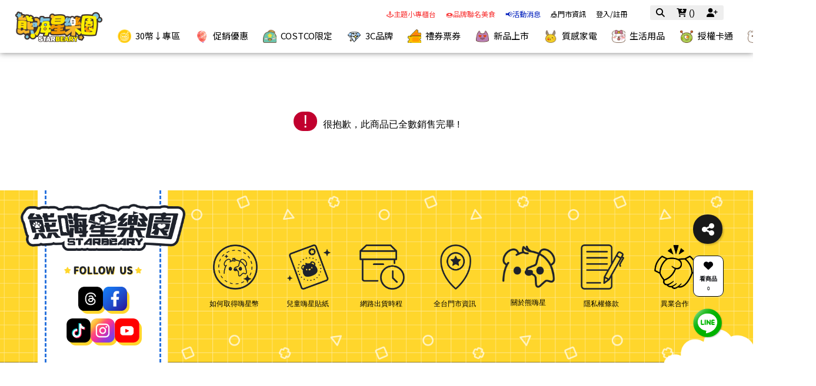

--- FILE ---
content_type: text/html; charset=utf-8
request_url: https://www.starbeary.com/product_detail?product_sn=250
body_size: 52156
content:
<!DOCTYPE HTML>
<html lang="zh-TW">
<head>
<title>STARBEARY 熊嗨星親子樂園 夾娃娃機店，好夾推薦上萬件商品夾娃娃零食樂園 | 熊嗨星親子樂園夾娃娃機店</title>
<meta name="title" content="STARBEARY 熊嗨星親子樂園 夾娃娃機店，好夾推薦上萬件商品夾娃娃零食樂園 | 熊嗨星親子樂園夾娃娃機店">
<meta name="subject" content="STARBEARY 熊嗨星親子樂園 夾娃娃機店，好夾推薦上萬件商品夾娃娃零食樂園 | 熊嗨星親子樂園夾娃娃機店">
<meta name="description" content="熊嗨星樂園STARBEARY提供,是您不可或缺的商品。 。想擁有快上熊嗨星樂園STARBEARY">
<meta name="Keywords" content="">
<meta name="author" content="熊嗨星親子樂園夾娃娃機店">
<meta name="referrer" content="no-referrer-when-downgrade">
<meta name="google-site-verification" content="H9tPfY6l8-m2RUOaaAkEyJdt8Uhlne7PHBBr7SR3_5o" />

<meta name="msvalidate.01" content="E8CDAE55DFC27AC0064FF07E587CF6C9" />

<meta name="viewport" content="width=device-width, initial-scale=1.0">
<meta name="csrf-token" content="97c6ea7d0978b1d30952b6626eb11c24e96a94a86c90a9d908564c5ec7b1a9b9">
<meta http-equiv="content-type" content="text/html; charset=utf-8" />
<meta http-equiv="content-language" content="zh-TW" />
<meta property="fb:app_id" content="" />
<meta property="og:title" content="STARBEARY 熊嗨星親子樂園 夾娃娃機店，好夾推薦上萬件商品夾娃娃零食樂園 | 熊嗨星親子樂園夾娃娃機店" />
<meta property="og:description" content="熊嗨星樂園STARBEARY提供,是您不可或缺的商品。 。想擁有快上熊嗨星樂園STARBEARY" />
<meta property="og:url" content="https://www.starbeary.com/product_detail.php?product_sn=250" />
<meta property="og:image" content="https://photo.starbeary.com/upload/mt7947/website_info/pic_mc_desktop_1.png" />
<meta property="og:image:width" content="1200" />
<meta property="og:image:height" content="630" />
<meta property="og:type" content="product" />
<!--<meta http-equiv="X-UA-Compatible" content="IE=EmulateIE11" />-->
<base href="https://www.starbeary.com/">
<link rel="image_src" type="image/jpeg" href="https://photo.starbeary.com/upload/mt7947/website_info/pic_mc_desktop_1.png" />
<meta name="robots" content="noindex"><link rel="shortcut icon" href="https://pic.vcp.tw/upload/mt7947/website_info/pic_favicon_1.webp?1706775177">

<link href="https://cdn.matrixec.com/fs/all/css/default_style_pc.css?1768533827" rel="stylesheet" type="text/css" >

<!-- 網站基本css -->
<link id="website_pc_css" href="https://cdn.matrixec.com/fs/all/css/ap_pc.css?1768533827" rel="stylesheet" type="text/css" >

<!-- master menu -->
<link href="https://cdn.matrixec.com/fs/all/css/master_menu.css?1768533827" rel="stylesheet" type="text/css">
<!-- 動態內容模組css -->
<link id="dynamic_pc_css" href="https://cdn.matrixec.com/fs/all/css/content_module.css?1768533827" rel="stylesheet" type="text/css" >






<!-- 強制css -->
<link href="https://cdn.matrixec.com/fs/all/css/init_constraint.css?1768533827" rel="stylesheet" >

		<!-- fontawesome 6.0 --> 
		<link href="https://cdn.matrixec.com/js/fontawesome_free_6.2.0/css/all.css" rel="stylesheet">
		<link rel="stylesheet" href="https://cdn.matrixec.com/js/jquery.bxslider_4.2.12.min.css" type="text/css" />
		<link rel="stylesheet" href="https://cdn.matrixec.com/js/carousel.css" type="text/css" />
		<link rel="stylesheet" href="https://cdn.matrixec.com/js/sortable.min.css" type="text/css" />
		<link rel="stylesheet" href="https://cdn.matrixec.com/fs/all/slick-1.8.1/slick.css?1768533827">
		<link rel="stylesheet" href="https://cdn.matrixec.com/fs/all/slick-1.8.1/slick-theme.css?1768533827">
		<link rel="stylesheet" href="https://cdn.jsdelivr.net/npm/@fancyapps/ui@4.0/dist/fancybox.css"/>
		<!-- <link rel="stylesheet" href="https://cdn.jsdelivr.net/npm/@fancyapps/ui@5.0/dist/fancybox/fancybox.css"/> -->

		<link rel="stylesheet" href="https://cdn.jsdelivr.net/npm/swiper@10/swiper-bundle.min.css" />
		<link rel="stylesheet" href="https://cdn.matrixec.com/fs/all/sweetalert2/sweetalert2.min.css" >
				
					<link rel="stylesheet" href="https://cdn.matrixec.com/js/jquery-ui_1.12.1.css">
			<script language="javascript" src="https://cdn.matrixec.com/js/jquery_1.12.4.min.js"></script>
			<script src="https://cdn.matrixec.com/js/jquery-ui_1.12.1.min.js"></script>
					<script language="javascript" src="https://cdn.matrixec.com/js/jquery.lazyload_1.9.1.min.js"></script>
		<script language="javascript" src="https://cdn.matrixec.com/js/placeholders_3.0.2.min.js" async></script>
		<script language="javascript" src="https://cdn.matrixec.com/js/skrollr_0.6.30.min.js" async></script>
		<script language="javascript" src="https://cdn.matrixec.com/js/carousel.js?1768960219" async></script>
		<script language="javascript" src="https://cdn.matrixec.com/js/jquery.bxslider_4.2.12.min.js"></script>
		<script language="javascript" src="https://cdn.matrixec.com/js/jquery.cookie_1.4.1.min.js" async></script>

		<!-- 輪播 -->
		<script src="https://cdn.matrixec.com/fs/all/slick-1.8.1/slick.js"></script>

		<!-- 複製 -->
		<script src="https://cdn.matrixec.com/js/clipboard.min.js"></script>

		<!-- 拖曳 -->
		<script src="https://cdn.matrixec.com/js/sortable.min.js"></script>

		<!-- 瀑布流插件 -->
		<script src="https://cdn.matrixec.com/js/Masonry_v4.2.2.js"></script>

		<!-- 圖片懶載入 -->
		<script src="https://cdn.matrixec.com/js/imagesloaded_v5.0.0.js"></script>

		<!-- 燈箱 -->
		<script src="https://cdn.jsdelivr.net/npm/@fancyapps/ui@4.0/dist/fancybox.umd.js"></script>  
		<!-- <script src="https://cdn.jsdelivr.net/npm/@fancyapps/ui@5.0/dist/fancybox/fancybox.umd.js"></script> -->

		<!-- 複製按鈕插件 -->
		<script src="https://cdn.jsdelivr.net/npm/clipboard@2.0.10/dist/clipboard.min.js"></script>

		<!-- sweetalert2 -->
		<script language="javascript" src="https://cdn.matrixec.com/js/sweetalert2/sweetalert2.all.min.js"></script>
		    


	

<script language="javascript">
	//網站初始全域js資料
	var website_init = 
		{
			"website_title" : "STARBEARY 熊嗨星親子樂園 夾娃娃機店，好夾推薦上萬件商品夾娃娃零食樂園 | 熊嗨星親子樂園夾娃娃機店",
			"member_ID_type" : 3		}
	//console.log(website_init);

	var cursorX;
	var cursorY;

</script>

<script language="javascript" src="https://cdn.matrixec.com/js/default.js?1768960219"></script>
<script language="javascript" src="https://cdn.matrixec.com/js/header.js?1768960219"></script>
<style id="design_setting_css_variables">
    :root {
        --ds_standard_color:#000;
        --ds_standard_bg_color:#fff;
    
            --ds_main_color:#000207;
        
                --ds_main_text_color:#c2c2c2;
            
            --ds_sup_color:#808080;
        
                --ds_sup_text_color:#000000;
            
            --ds_bg_color:#ffffff;
        
                --ds_text_caption_color:#191919;
            
                --ds_text_sub_caption_color:#000000;
            
                --ds_text_content_color:#000000;
            
            --ds_nav_bg_color:#ffffff;
        
            --ds_nav_text_color:#000000;
        
            --ds_footer_bg_color:#ffffff;
        
            --ds_footer_text_color:#757575;
        
                --ds_standard_btn_color:#ffffff;
            
                --ds_standard_btn_bg_color:#191919;
            
                --ds_standard_btn_color_hover:#999999;
            
                --ds_standard_btn_bg_color_hover:#ffffff;
            
                --ds_cta_btn_color:#ffffff;
            
                --ds_cta_btn_bg_color:#191919;
            
                --ds_cta_btn_color_hover:#7e5555;
            
                --ds_cta_btn_bg_color_hover:#ffffff;
            
            --ds_product_caption_color: #000000;
        
            --ds_product_caption_size: 17px;
        
            --ds_product_price_size: 15 px;
        
            --ds_product_price_color: #e21111;
        
            --ds_product_price_activity_size: 14px;
        
            --ds_product_price_activity_color: #e21111;
        
            --ds_product_activity_caption_color: #896949;
        
            --ds_product_activity_bg_color: #E2BE91;
        
            --ds_product_promotion_color: #e21111;
        
            --ds_product_CTA_color: #ffffff;
        
            --ds_product_CTA_color_hover: #ffffff;
        
            --ds_product_CTA_bg_color: #2a278b;
        
            --ds_product_CTA_bg_color_hover: #151466;
        
            --ds_product_detail_name_size: 22px;
        
            --ds_product_detail_currency_size: 20px;
        
            --ds_product_detail_add_to_cart_bg_color: #c92c22;
        
            --ds_product_detail_buy_notice_bg_size: 13px;
        
            --ds_product_detail_block_title_size: 12px;
        }</style>

<style id="design_setting">
    
    body .ad_product_a6 .a6_slider .a6_list_item .to_know a,
    body .ad_product_a6 .a6_slider .a6_list_item .price .activity_price,
    body .ad_product_a6 .a6_slider .a6_list_item .promote,
    body .ad_product_a6 .a6_slider .a6_list_item .to_know:hover a,
    body .ad_product_b2 .b2_slider .b2_list_item .to_know a,
    body .ad_product_b2 .b2_slider .b2_list_item .price .activity_price,
    body .ad_product_b2 .b2_slider .b2_list_item .promote,
    .footer_menu_outside div.add_cart_box div.add_button
    {
        color: inherit;
    }
    body .ad_product_a6 .a6_slider .a6_list_item .a6_item_pic .activity_name,
    body .ad_product_b2 .b2_slider .b2_list_item .b2_item_pic .activity_name,
    .footer_menu_outside div.add_cart_box div.add_button
    {
        background-color: inherit;
    }
    
		.column_list_big_side_2_outside div.text div.caption,
		.column_list_big_side_1_outside div.caption,
        .column_list_big_side_2x2_header_outside div.caption,
        .column_list_big_side_2x2_item_outside div.content_bolck div.content,
        .category_list_table td.product_item div.shopping_context,
        .category_list_table td.product_item div.shopping_context:hover,
        .category_list_table td.product_item div.product_price,
        .category_list_table td.product_item div.activity_name,
        .big_side_category_half_1b5s .ds_main_color .clear>div,
        .big_side_all_category_top3_caption,
        .big_side_all_category_top3_box div.item_inside div.caption a,
        .big_side_publicize_column div.big_side_publicize_column_header,
        .big_side_category_half_1b5s .ds_standard_color>div,
        body .ad_product_b2 .b2_slider .b2_list_item .promote,
        .group_product_relation_module_outside_box div.product_price,
        .group_product_relation_module_caption_txt,
        .group_product_relation_module_outside_box div.product_name a,
        .tag_caption .tag_caption_li i,
        .ad_product_a5_module_outside_box div.product_name a,
        .ad_product_a5_module_caption_txt,
        .ad_product_a5_module_caption_txt span,
        .ad_prodcut_b1 div.header_caption a,
        .ad_prodcut_b1 div.header_caption a span,
        body .ad_product_a6 .a6_slider .a6_list_item .to_know a,
        body .ad_product_a6 .a6_slider .a6_list_item .price .activity_price,
        body .product_detail_plus_product .plus_product_content .plus_product_content_wrap .plus_product_content_slide .plus_product_item .plus_product_price .plus_price_activity,
        body .ad_product_b2 .b2_slider .b2_list_item .b2_item_pic .activity_name,
        body .ad_product_b2 .b2_slider .b2_list_item .price .activity_price,
        .ad_product_a5_module_outside_box div.product_price,
        .follow_chart_outside div.header_outside div.header_caption,
        .order_total_price,
        .product_view_record_button,
        .product_item_outside_box div.product_price,
        .product_item_outside_box div.shopping_context,
        .product_item_outside_box div.product_name,
        .product_comment_outside div.product_comment_caption,
        .product_rank_slide_outside_box div.product_name,
        .product_rank_slide_outside_box div.product_name a,
        .product_rank_slide_outside_box div.product_price,
        .product_rank_slide_outside_box div.tag_div span.tag_name,
        .product_detail td.sale_price div.sale_price_unit,
        .product_detail td.sale_price div.sale_price_value,
        .product_detail_standard_title,
        .product_list_dynamic_item div.product_name a,
        .product_list_dynamic_item div.product_price,
        .product_list_dynamic_item div.promotion_word a,
        .plus_product_relation_slide_outside_box span.plus_price,
        .product_detail td.promotion_word div.product_promotion_word,
        .category_list_table td.product_item div.product_name a,
        .plus_product_relation_slide_module_caption_txt,
        .hot_keyword_outside div.hot_keyword_caption,
        .hot_keyword_outside div.hot_keyword_list div.this_item,
        .hot_keyword_outside div.hot_keyword_list div.this_item a,
        .tabe_pps_html td.left_title div.title_caption,
        .ds_product_caption_color a,
        .span_button_green,
        .product_detail td.sale_price div.sale_price_caption,
        .div_big_side_product_menu_outside div.left_inside_parent a,
        .footer_menu_outside div.add_cart_box div.add_button,
        body .ad_product_a6 .a6_slider .a6_list_item .promote,
        .website_faq_list_item_outsite div.caption
		{
			color: inherit !important;
		}
        .div_page_outside span.sel_page a{
            font-weight:bold;
        }
        .div_product_directory{
            overflow:hidden;
        }
        .category_sort_table td.item{
            color: #666666;
        }

        .div_small_side_menu_list ul li.menu_level_1{
            padding-left: 10px;
        }

        .product_detail_car_box,
        body .ad_product_a6 .a6_slider .a6_list_item .to_know:hover,
        body .ad_product_a6 .a6_slider .a6_list_item .a6_item_pic .activity_name,
        body .ad_product_b2 .b2_slider .b2_list_item .b2_item_pic .activity_name,
        .big_side_publicize_column div.big_side_publicize_column_header,
        .ad_product_a5_module_caption_txt span,
        .category_list_table td.product_item div.shopping_context,
        .category_list_table td.product_item div.shopping_context:hover,
        .category_list_table td.product_item div.activity_name,
        fieldset div.selected,
        .product_view_record_button,
        .product_item_outside_box div.shopping_context,
        .plus_product_relation_slide_module_caption_txt span,
        .product_detail_car_box,
        .hot_keyword_outside div.hot_keyword_caption,
        .hot_keyword_outside div.hot_keyword_list div.this_item,
        .span_button_green,
        .div_big_side_product_menu_outside div.left_inside_parent a,
        .footer_menu_outside div.add_cart_box div.add_button,
        .website_faq_list_item_outsite div.caption
        {
            background-color: inherit !important;
        }

        .product_view_record_button,
        .span_button,
        .span_button_green:hover,
        .span_button_green,
        .ds_btn_standard,
        .div_product_directory ul li.list_selected
        {
            background-image: unset !important;
        }

        .group_product_relation_module_outside_box div.product_name a,
        .product_list_dynamic_item div.product_name a,
        body .ad_product_a6 .a6_slider .a6_list_item .price .activity_price,
        body .ad_product_b2 .b2_slider .b2_list_item .price .activity_price,
        .product_item_outside_box div.product_price,
        .product_list_dynamic_item div.product_price
        {
            font-size: inherit !important;
        }

        .ad_product_a5_module_caption_txt,
        .ad_product_a6 .a6_title.txt,
        .ad_product_a2 .module_header_caption,
        .ad_prodcut_b1 div.header_caption,
        .big_side_category_half_1b5s .ds_main_color .clear,
        .big_side_all_category_top3_caption,
        .big_side_all_category_top3_box div.item_inside div.caption,
        .column_list_big_side_2x2_header_outside,
        .column_hot_header,
        .follow_chart_outside div.header_outside,
        .product_comment_outside div.product_comment_caption,
        .plus_product_relation_slide_module_caption_txt,
        .group_product_relation_module_caption_txt,
        .module_header_caption,
        .div_small_side_menu_list ul li.menu_level_1
        {
            border-bottom: 1px solid !important;
        }

        .table_shopping_car td.left_title,
        .table_shopping_car td.left_space
        {
            border-right: 3px solid !important;
        }

        .table_shopping_car td.left_title div.arrow
        {
            border-right:8px solid !important;
        }

        .product_rank_slide_outside_box 
        {
            border-top: 1px solid !important;
        }

        .group_product_relation_module_caption_txt
        {
            padding-left: 2% !important;
        }

        .span_button,
        .span_button:hover,
        .div_small_side_menu_list div.memu_title,
        .category_sort_table
        {
            border: unset !important;
        }
        .product_view_record_button{
            border: 1px solid;
        }
        .div_product_directory ul,
        .div_product_directory ul li,
        .div_product_directory ul li.list_selected,
        .website_faq_list_item_outsite div.caption
        {
            margin: 0 !important;
        }
        .div_product_directory ul li.title {
            margin: 0 0 10px 0 !important;
        }
        .website_faq_list_item_outsite .ds_main_bg_color {
            margin: 15px;
            border-radius: 5px;
        }

        .div_product_directory ul li.title
        {
            padding-left: 15px;
        }

        .div_product_directory ul li.title
        {
            border-radius: 5px 5px 0 0 !important;
        }

        .div_product_directory ul li.list_selected
        {
            border-radius: unset;
        }

        .div_product_directory
        {
            padding-top: 0 !important;
        }

        body .ad_product_a6 .a6_slider .a6_list_item .price .sale_price.slash
        {
            color:#333 !important;
        }

        body .ad_product_a6 .a6_slider .a6_list_item .price .sale_price.slash:after
        {
            color:#333 !important;
        }

        a:link{
            color:inherit;
        }

		body .div_small_side_menu_list ul li.menu_level_2:hover,
        .div_product_directory ul li.list:hover{
            color:#222222;
            background-color:rgba(243, 243, 242, 0.84);
        }

        #id_master_menu #id_master_catalog_expand_wrap .stage > li .ms_catagory_item .ms_catagory_item_wrap {
            color:#80858E;
        }
        
        .ds_standard_color {
            color: #000;
        }
        .ds_standard_bg_color {
            background-color: #fff !important;
        }
	
        .ds_main_color {
            color: #000207 !important;
        }
        .ds_main_bg_color { 
            background-color: #000207 !important;
        }
            .ds_main_color_hover:hover{
                color:#000207 !important;
            }
        
            .ds_main_bg_color_hover:hover{
                color:#c2c2c2 !important;
                background-color:#000207 !important;
            }
        
            .ds_main_text_color { 
                color: #c2c2c2 !important;
            }
        .ds_sup_color {
            color: #808080 !important;
        }
        .ds_sup_bg_color {
            background-color: #808080 !important;
        }
            .ds_sup_color_hover:hover{
                color:#808080 !important;
            }
        
            .ds_sup_bg_color_hover:hover{
                color:#000000 !important;
                background-color:#808080 !important;
            }
        
            .ds_sup_text_color {
                color: #000000 !important;
            }
        .ds_sup_hover_color:hover {
            color: #000000 !important;
			background-color: #808080 !important;
        }
        
        .ds_bg_color {
            background-color: #ffffff !important;
        }
            .ds_text_caption_color {
                color: #191919;
            }
            .ds_text_sub_caption_color {
                color: #000000;
            }
            .ds_text_content_color {
                color: #000000;
            }
        .ds_nav_bg_color,
        #id_master_catalog_collapse_wrap #id_master_catalog_collapse_content.ds_nav_bg_color{
            background-color: #ffffff;
        }
        #id_master_menu #id_master_catalog_expand_wrap .stage > li > .ds_nav_text_color,
        #id_master_menu #id_master_menu_website_tool:not(.master_vision_index).ds_nav_text_color,
        #id_master_menu_catalog_icon.ds_nav_text_color,
        #id_master_menu_tool.ds_nav_text_color,
        #id_master_menu #id_master_menu_website_tool.master_vision_index.ds_nav_text_color.scroll,
        #id_master_menu #id_master_catalog_expand_wrap.master_vision_index.scroll_to_fixed.scroll .stage > li > a.ds_nav_text_color,
        #id_master_menu #id_master_menu_website_content_top_left .ds_nav_text_color,
        #id_master_menu #id_master_menu_website_content_top_left.master_vision_index.scroll .ds_nav_text_color,
        #id_master_menu #id_master_menu_website_content_top_right .ds_nav_text_color,
        #id_master_menu #id_master_menu_website_content_top_right.master_vision_index.scroll .ds_nav_text_color,
        #id_master_catalog_collapse_wrap #id_master_catalog_collapse_content .ds_nav_text_color,
        #id_master_catalog_collapse_wrap #id_master_catalog_collapse_content .stage dd .ds_nav_text_color{
            color: #000000;
        }
        #id_master_catalog_collapse_wrap i.ds_nav_text_color{
            background-color: #000000;
        }
        .ds_footer_bg_color,
        body .website_content_copyright_top.new,
        body .website_content_copyright_top.new li dl dd {
            background-color: #ffffff;
        }
        .ds_footer_text_color {
            color: #757575;
        }
                .ds_btn_standard {
                    color: #ffffff !important;
                }
                .ds_btn_standard {
                    background-color: #191919 !important;
                }
                .ds_btn_standard:hover {
                    color: #999999 !important;
                }
                .ds_btn_standard:hover {
                    background-color: #ffffff !important;
                }
                .ds_btn_cta {
                    color: #ffffff !important;
                }
                .ds_btn_cta {
                    background-color: #191919 !important;
                }
                .ds_btn_cta:hover {
                    color: #7e5555 !important;
                }
                .ds_btn_cta:hover {
                    background-color: #ffffff !important;
                }
        body .product_list .pd_list .pd_list_item:hover {
            transform: scale(1.02);
            border-radius: 10px;
            border: 1px solid rgba(0,0,0,0.1);
            box-shadow: 2px 2px 7px rgba(0,0,0,0.1);
        }
        .ds_product_caption_color {
            color: #000000;
        }
        body .product_list .pd_list .pd_list_item .ds_product_caption_size h2,
        .ds_product_caption_size
        {
            font-size: 17px;
        }
        .product_detail_block .block_sort .block.price .price_wrap span.sale_price.ds_product_price_size,
        body .product_list .pd_list .pd_list_item .price .ds_product_price_size,
        .ds_product_price_size
        {
            font-size: 15px;
        }
        .ds_product_price_color {
            color: #e21111;
        }
        body .product_list .pd_list .pd_list_item .price .ds_product_price_color.slash,
        .ds_product_price_color.slash
        {
            color: #e21111;
        }
        body .product_list .pd_list .pd_list_item .price .ds_product_price_color.slash:after,
        .ds_product_price_color.slash:after
        {
            background-color: #e21111;
        }
        body .product_list .pd_list .pd_list_item .price .ds_product_price_activity_size,
        .ds_product_price_activity_size
        {
            font-size: 14px;
        }
        body .product_list .pd_list .pd_list_item .price .ds_product_price_activity_color,
        .ds_product_price_activity_color
        {
            color: #e21111;
        }
        body .product_list .pd_list .pd_list_item .pd_item_pic .ds_product_activity_caption_color,
        .ds_product_activity_caption_color
        {
            color: #896949;
        }
        body .product_list .pd_list .pd_list_item .pd_item_pic .ds_product_activity_bg_color,
        .ds_product_activity_bg_color
        {
            background-color: #E2BE91;
        }

        .ds_product_activity_bg_text_color
        {
            color: #E2BE91;
        }
        body .product_list .pd_list .pd_list_item .ds_product_promotion_color,
        .ds_product_promotion_color
        {
            color: #e21111;
        }
        .product_detail_block .block_sort .block.add_cart .add_to_cart.ds_product_CTA_color,
        body .product_list .pd_list .pd_list_item .ds_product_CTA_color,
        .ds_product_CTA_color
        {
            color: #ffffff;
        }
        .product_detail_block .block_sort .block.add_cart .add_to_cart.ds_product_CTA_color:hover,
        body .product_list .pd_list .pd_list_item .ds_product_CTA_color:hover,
        .ds_product_CTA_color:hover
        {
            color: #ffffff;
        }
        .product_detail_block .block_sort .block.add_cart .add_to_cart.ds_product_CTA_bg_color,
        body .product_list .pd_list .pd_list_item .ds_product_CTA_bg_color,
        .ds_product_CTA_bg_color
        {
            background-color: #2a278b;
        }
        .product_detail_block .block_sort .block.add_cart .add_to_cart.ds_product_CTA_bg_color:hover,
        body .product_list .pd_list .pd_list_item .ds_product_CTA_bg_color:hover,
        .ds_product_CTA_bg_color:hover
        {
            background-color: #151466;
        }
        body .variable_product_detail .product_detail_block .block_sort .block.name .name_ct, body .popup_standard_select_wrap .product_detail_block .block_sort .block.name .name_ct {
            font-size: 22px;
        }
        body .variable_product_detail .product_detail_block .block_sort .block.price .price_wrap span.sale_price_unit, body .popup_standard_select_wrap .product_detail_block .block_sort .block.price .price_wrap span.sale_price_unit {
            font-size: 20px;
        }
        body .variable_product_detail .product_detail_block .block_sort .block.price .price_wrap span .points_unit, body .popup_standard_select_wrap .product_detail_block .block_sort .block.price .price_wrap span .points_unit{
            font-size: 20px;
        }
        body .variable_product_detail .product_detail_block .block_sort .block.quantity .contain_wrap .add_to_cart, body .popup_standard_select_wrap .product_detail_block .block_sort .block.quantity .contain_wrap .add_to_cart {
            background-color: #c92c22;
        }
        body .footer_cus_btn .cus_btn.defualt .item.add_cart_box > div .add_to_cart{
            background-color: #c92c22;
        }
        body .variable_product_detail .product_detail_block .block_sort .block.quantity .contain_wrap .add_to_cart.order, 
        body .variable_product_detail .product_detail_block .block_sort .block.quantity .contain_wrap .dp_func_btn.order, 
        body .popup_standard_select_wrap .product_detail_block .block_sort .block.quantity .contain_wrap .add_to_cart.order, 
        body .popup_standard_select_wrap .product_detail_block .block_sort .block.quantity .contain_wrap .dp_func_btn.order{
            color:  !important;
        }
        
        body .variable_product_detail .product_detail_block .block_sort .block.quantity .contain_wrap .add_to_cart.order, 
        body .variable_product_detail .product_detail_block .block_sort .block.quantity .contain_wrap .dp_func_btn.order, 
        body .popup_standard_select_wrap .product_detail_block .block_sort .block.quantity .contain_wrap .add_to_cart.order, 
        body .popup_standard_select_wrap .product_detail_block .block_sort .block.quantity .contain_wrap .dp_func_btn.order{
            background-color:  !important;
        }
        
        body .variable_product_detail .product_detail_block .block_sort .block.quantity .contain_wrap .add_to_cart.order, 
        body .variable_product_detail .product_detail_block .block_sort .block.quantity .contain_wrap .dp_func_btn.order, 
        body .popup_standard_select_wrap .product_detail_block .block_sort .block.quantity .contain_wrap .add_to_cart.order, 
        body .popup_standard_select_wrap .product_detail_block .block_sort .block.quantity .contain_wrap .dp_func_btn.order{
            border: 1px solid ;
        }
        
        body .variable_product_detail .product_detail_block .block_sort .block .notice, body .popup_standard_select_wrap .product_detail_block .block_sort .block .notice {
            font-size: 13px;
        }
        body .variable_product_detail .product_detail_block .block_sort .block dl.slide_block dt .caption, body .popup_standard_select_wrap .product_detail_block .block_sort .block dl.slide_block dt .caption {
            font-size: 12px !important;
        }</style>

<style id="custom_style">
    .product_relation_event{
text-align:left;
margin:15px 0px;
}
.product_relation_event div.product_relation_event_caption{
float:left;
width:15%;
text-align:center;
font-size:80%;
border-radius:5px;
line-height:200%;
}

.product_relation_event div.Choose{
background-color:#4CAF50;
color:#FFFFFF;
}

.product_relation_event div.Mashup{
background-color:#0fa4d5;
color:#FFFFFF;
}

.product_relation_event div.QuotaCashDiscount{
background-color:#e9686b;
color:#FFFFFF;
}

.product_relation_event div.QuotaCashGift{
background-color:#cc00cc;
color:#FFFFFF;
}

.product_relation_event div.QuotaCashFullQuantity{
background-color:#ba200c;
color:#FFFFFF;
}

.product_relation_event div.product_relation_event_space{
float:left;
width:10px;
color:#666666;
}

.product_relation_event div.product_relation_event_content{
float:left;
width:75%;
color:#666666;
font-size:90%;
line-height:150%;
}

a.product_relation_event_link:link,a.product_relation_event_link:visited,a.product_relation_event_link:active {
color:#666666;
text-decoration: underline;
}

a.product_relation_event_link:hover{
color:#333333;
text-decoration: none;
}.cart_split{
float:left;
margin:0px 20px;
width:25%;
}.line_shopping_feedback{
text-align:right !important;
border-bottom:0 !important;
}

.line_shopping_feedback_span{
background-color:#00c300;
color:#ffffff;
padding:10px;
border-radius:20px;
}.hot_keyword_outside{
 display: none; 
}
#id_layer_msg_info>div>.clear{
height: 270px !important;
}
.default_animation.act.hot_keyword_outside{
display: none;
}body .page_member_card .member_card .card {
    width:100%;
    height:483px;
    margin-top:10px;
}


body .page_member_card .member_card .card .company_name,
body .page_member_card .member_card .card .member_level,
body .page_member_card .member_card .card .member_cash,
body .page_member_card .member_card .code .qrcode,
body .page_member_card .member_card .card  .member_card_no .title i,
body .page_member_card .member_card .card  .member_profit .title{
    display:none;
}


body .page_member_card .member_card .card .member_qrcode {
    display:block;
    position: absolute;
    bottom: 1%;
    right: 4%;
    text-align: center;
    width: 19%;
    overflow: hidden;
    transform: translate(-50%, -50%);
}

body .page_member_card .member_card .card  .member_card_no {
    position: absolute;
    bottom: 18%;
    left: 18%;
    font-size: 20px;
    color: #1861ae;
    font-weight: 600;
}

body .page_member_card .member_card .card  .member_profit {
    position: absolute;
    bottom: 45%;
    left: 30%;
    font-size: 40px;
    transform: translate(-50%, 50%);
    color: #1861ae;
    font-weight: bold;
}

body .member_card .card .member_qrcode img {
transform: scale(1);
}body .product_list .pd_list .pd_list_item .ds_product_promotion_color{
display:none;
}

.standard_bookable_notice_content span{
    font-size: 100%;
}

.page_product_detail .standard_bookable_notice_content span {
font-weight:300;
}

.blue_font {
 /*font-weight: bold;*/
}

body .product_list .pd_list .pd_list_item .product_name h2, body .product_list .pd_list .pd_list_item .product_name h3 {
font-weight:400;
}body .member_level_notice_block,
.table_list.remaining_list {

}

body .class_member_order_total
{
display:none;
}#id_master_menu #id_master_catalog_expand_wrap .stage > li .ms_catagory_item .ms_catagory_item_wrap .ms_catagory_item_flex > * .ms_catagory_item_list a .txt,
#id_master_menu #id_master_catalog_expand_wrap .stage > li .ms_catagory_item .ms_catagory_item_wrap .ms_catagory_item_flex > .dl_wrap dl dt a {
color:#000000;
font-weight:bold;
}#s_header .div_iframe_content {
text-align:center;
}

#s_header .div_iframe_content img {
width:fit-content;
}.content_module_wrap .html table th, .content_module_wrap .html table td {
padding:0 !important;
position:relative !important;
border:none !important;
}

.content_module_wrap .html table {
max-height:none;
border:none;
}body .variable_product_detail .product_detail_block .block_sort .selling_time_mask *, body .popup_standard_select_wrap .product_detail_block .block_sort .selling_time_mask *{
font-size:1.6em;
}</style><script type="text/javascript">
	
	
	function product_detail_to_setting_shopping_car(sel_product_sn,sel_mode_type){

		let alert_buy_notice_message ='';
		var get_standard_sn = "";
		var sel_standard_order_amount = "";

		//	主商品

		var standard_item = document.getElementsByName("addtocart_"+sel_product_sn+"_standard_info");

		show_layer_loading();

		if(standard_item.length > 1){
			for(i=0;i<standard_item.length;i++){
				if(standard_item[i].checked){
					get_standard_sn = standard_item[i].value;
				}
			}
		}else{
			get_standard_sn = standard_item[0].value;
		}

		var get_standard_sn_array = get_standard_sn.split("@#@");

		var cart_product_sn = parseInt(get_standard_sn_array[0]);

		var cart_standard_sn = parseInt(get_standard_sn_array[1]);

		//	加購

		var plus_array = new Array();
		//var sel_plus_standard_sn_list = new Array();

		var plus_item = document.getElementsByName("addtocart_"+sel_product_sn+"_plus_info");
		var plus_item_2 = document.getElementsByName("addtocart_"+sel_product_sn+"_plus_2_info");
		var plus_item_3 = $("[name='addtocart_"+sel_product_sn+"_plus_3_info']");

		/*
		if(plus_item.length > 1){
			for(i=0;i<plus_item.length;i++){
				if(plus_item[i].checked){
					plus_array.push(plus_item[i].value);
				}
			}
		}else if(plus_item.length == 1){
			if(plus_item[0].checked){
				plus_array.push(plus_item[0].value);
			}
		}
		*/
		
		if(plus_item.length > 0){

			if(plus_item.length > 1){
				for(i=0;i<plus_item.length;i++){
					if(plus_item[i].checked){
						plus_array.push(plus_item[i].value);
						id = plus_item[i].getAttribute('id');
						let product_name = $('#'+id).parent().parent().find('label').text();
						let buy_notice = plus_item[i].getAttribute('buy_notice');
						if(buy_notice){
							buy_notice = plus_item[i].getAttribute('buy_notice');
							alert_buy_notice_message +='【'+product_name+'】 : ' + buy_notice +"\n";
						}
					}
				}
			}else if(plus_item.length == 1){
				if(plus_item[0].checked){
					plus_array.push(plus_item[0].value);
					id = plus_item[0].getAttribute('id');
					let product_name = $('#'+id).parent().parent().find('label').text();
					let buy_notice = plus_item[0].getAttribute('buy_notice');
					if(buy_notice){
						buy_notice = plus_item[0].getAttribute('buy_notice');
						alert_buy_notice_message +='【'+product_name+'】 : ' + buy_notice +"\n";
					}
				}
			}

		}else if(plus_item_2.length > 0){

			for(i=0;i<plus_item_2.length;i++){
				if(plus_item_2[i].value!=""){
					plus_array.push(plus_item_2[i].value);
				}
			}
		}
			
		if(plus_item_3.length >0){
			plus_item_3.each(function(){
				if($(this).prop("selected",true)){
					plus_array.push($(this).val());
					let buy_notice  = $('option:selected', this).attr('buy_notice');
					let product_name =$(this).parent().parent().find('label').text();
					if(buy_notice){
						alert_buy_notice_message +='【'+product_name+'】 : ' + buy_notice +"\n";
					}
				}
			})

		}
		
		if(alert_buy_notice_message!=''){
			alert(alert_buy_notice_message)
		}

		/*
		console.log("plus_array : "+plus_array);
		console.log("sel_plus_standard_sn_list : "+sel_plus_standard_sn_list);
		*/

		var sel_plus_standard_sn_list = plus_array.join(",");

		//	數量

		sel_standard_order_amount = parseInt(document.getElementsByName("product_"+sel_product_sn+"_standard_order_amount")[0].value);

		if(cart_product_sn > 0 && cart_standard_sn > 0 && sel_standard_order_amount > 0){

			var this_standard_json_obj = JSON.parse(document.getElementsByName("standard_sn_"+cart_standard_sn+"_info")[0].value);


			xmlhttp=createXMLHttp();

			if(xmlhttp){
				xmlhttp.onreadystatechange=function(){
					if(xmlhttp.readyState==4 && xmlhttp.status==200){

						var response_array = xmlhttp.responseText.split("@#@");

						console.log("responseText : "+xmlhttp.responseText);
						console.log("response_array : "+response_array);

						close_layer_loading();
						close_layer_msg();

						if(response_array[0]=="100"){

							var fb_add_to_car_pixel = response_array["2"];

							if(response_array[1]!="OK"){
								show_layer_alert(response_array[1]);
								// show_layer_alert(check_info,"to_location_reload");
								// return false;

							}
							if(window.location.href.search("flash_cart")!="-1"){
								console.log("ininin");
								document.getElementById("id_flash_cart_next_button").style.display = "";

								//document.getElementById("id_shopping_car_page").style.display = "none";

								if(document.getElementById("id_cart_fixed_right_top")){

									to_show_top_shopping_car('5');

								}else{

									show_layer_alert("已成功加入購物車");
								}

							}else if(window.location.href.search("product_cart")!="-1"){

								/*
								to_ajax_get_shopping_car_list();

								ga_track_event("url","add_to_cart",sel_product_sn);

								document.getElementById("id_shopping_car_page").style.display = "";

								$("html,body").animate({scrollTop: $("#id_shopping_car_page").offset().top - 50}, 1000);
								*/

								document.getElementById("id_flash_cart_next_button").style.display = "";
								
								document.getElementById("id_shopping_car_page").style.display = "none";

								$("html,body").animate({scrollTop: $("#id_flash_cart_next_button").offset().top - 50}, 1000);


							}else{
								
								to_show_top_shopping_car('2');

								ga_track_event("url","event_add_to_cart",cart_product_sn);

								if(document.getElementById("id_mashup_price_bag")){

									eval(document.getElementById("id_mashup_price_bag").getAttribute('onclick'));
								}

								if(this_standard_json_obj.alert_buy_notice=="1"){

									//	同品項顯示過一次，就不再顯示，記錄在cookie上

									/*
									var show_is_buy_notice_list = $.cookie("show_is_buy_notice_list");

									if(!show_is_buy_notice_list){

										var show_is_buy_notice_array = [];

									}else{

										var show_is_buy_notice_array = show_is_buy_notice_list.split(',');

									}
									*/

									var show_is_buy_notice_array = [];

									eval("var check_show_status = show_is_buy_notice_array.indexOf('"+cart_product_sn+"')");

									if(this_standard_json_obj.buy_notice!="" && check_show_status == "-1"){

										window.setTimeout(function(){show_layer_alert(this_standard_json_obj.buy_notice)},1000);

										show_is_buy_notice_array.push(cart_product_sn);

										var new_show_is_buy_notice_list = show_is_buy_notice_array.join(",");

										// $.cookie("show_is_buy_notice_list",new_show_is_buy_notice_list);
									}
								}
							}

						}else if(response_array[0]=="99"){
							
							
								if(confirm(response_array[1])){

									to_booking_product(cart_product_sn,cart_standard_sn,sel_standard_order_amount);

									ga_track_event("url","add_to_booking",cart_product_sn);

									//line tag
									
				_lt('send', 'cv', {
				type: 'AddToWishlist'
				},['61ae19b0-134d-4d12-8657-ada694a0a6a6']);
												}

							
						}else if(response_array[0]=="98"){

							if(confirm(response_array[1])){

								to_show_member_login_layer();
							}
						}else if(response_array[0] == "97"){

							var client_device_type = '1';

							if(client_device_type == "1"){
								Swal.fire(response_array[2]);							
							}else if(client_device_type == "2"){
								window.location.href=response_array[1];
							}

						}else{

							show_layer_alert(response_array[1]);
						}

						//add_to_car tracking code

						xhr=createXMLHttp();

						if(xhr){
							xhr.onreadystatechange=function(){
								if(xhr.readyState==4 && xhr.status==200){

									var responseJson = JSON.parse(xhr.responseText);

									var headData = (responseJson["head"] || "" ) + fb_add_to_car_pixel,
										head = (document.getElementsByTagName("head")[0] || document.documentElement),
										headScript = document.createElement("script");

									headScript.type = "text/javascript";
									try {
									// doesn't work on ie...
									headScript.appendChild(document.createTextNode(headData));
									} catch(e) {
									// IE has funky script nodes
									headScript.text = headData;
									}

									head.insertBefore(headScript, head.firstChild);
									head.removeChild(headScript);

									var bodyData = (responseJson["body"] || "" ),
										body = (document.getElementsByTagName("body")[0] || document.documentElement),
										bodyScript = document.createElement("script");

									bodyScript.type = "text/javascript";
									try {
									// doesn't work on ie...
									bodyScript.appendChild(document.createTextNode(bodyData));
									} catch(e) {
									// IE has funky script nodes
									bodyScript.text = bodyData;
									}

									body.insertBefore(bodyScript, body.lastChild.nextSibling);
									body.removeChild(bodyScript);

								}
							};
							var ajax_url = "ajax_shopping_car_addtocart.php?time="+ new Date().getTime();
							xhr.open("Get",ajax_url,true);
							xhr.send(null);
						}
						//add_to_car tracking code END
					}
				};
				var ajax_url = "ajax_shopping_car_kernel_api?mode_type="+sel_mode_type+"&product_sn="+cart_product_sn+"&standard_sn="+cart_standard_sn+"&plus_standard_sn_list="+sel_plus_standard_sn_list+"&order_amount="+sel_standard_order_amount+"&time="+ new Date().getTime();
				xmlhttp.open("Get",ajax_url,true);
				xmlhttp.send(null);
			}

		}else{

			alert("請先選擇您要購買的規格喔 ! ");

			close_layer_loading();

		}


	}

	function to_product_search(){
		with(document.top_product_search){

			var this_product_keyword = document.getElementsByName("product_keyword")[0].value;

			if(this_product_keyword.length > 50){
				show_layer_alert("請勿輸入超過30個關鍵字！");	//請勿輸入超過30個關鍵字！
			}else if(this_product_keyword!=""){
				show_layer_loading();to_get_product_search_keyword_relation
				submit();
			}else{
				show_layer_alert("請輸入關鍵字");
				return false;
			}
			
		}
	}

	function to_product_search_autocomplete(){
		// with(document.top_product_search){
			var this_product_keyword = $("[name='product_keyword']").val();
			
			if(this_product_keyword.length >0){
				$("[name='product_keyword']").autocomplete({
					source:function(request,response){
						$.ajax({
							url: "./ajax_product_module_api.php?module_type=product_search_keyword_autocomplete&time=" + new Date().getTime(),
							dataType:'json',
							data:{
								search_keyword:this_product_keyword
							},
							success: function (res) {
								// console.log(res.tags.length);
								$("[name='tags_type']").val('0');
								if(res.tags.length>0){
									response($.map(res.tags, function (item) {
										return {
											label: item.label,
											value: item.label,
											tag_sn:item.tag_sn,
											tags_type:res.tags_type
										}
									})
									)
								}
							}
						})
					},
					minLength: 1,
					delay: 200,
					select: function (event, ui) {
						// console.log(ui);
						// console.log(ui.item.value);
						// console.log('ui.item.tags_type='+ui.item.tags_type);
						// console.log('ui.item.tag_sn='+ui.item.tag_sn);
						$("[name='tags_type']").val(ui.item.tags_type);
						$("[name='tag_sn']").val(ui.item.tag_sn);
						to_get_product_search_keyword_relation(ui.item)
					}
				});
			}

		// }
	}

	function to_shopping_car(){	

		if(window.location.href.search("product_cart")!="-1"){

			top.location.href=window.location.href+"&is_reload=1";

		}else if(window.location.href.search("flash_cart")!="-1"){

			top.location.href=window.location.href+"&is_reload=1";

		}else if(document.getElementById("id_top_shopping_car_amount")){

			if(document.getElementById("id_top_shopping_car_amount").innerHTML > 0){

				top.location.href='shopping_car.php';

			}else{

				windowReload();
				//show_layer_alert("購物車尚無商品", "windowReload");
			}

		}else{

			top.location.reload();
		}
	}

	function windowReload(){

		window.location.reload();

	}

	function location_to_member_info(){

		var web_host_url = 'https://www.starbeary.com';
		window.location = web_host_url+'/member_info.php';
		
	}

	function lineshopping_redirect(){

		var lineshopping_redirect_url = '';

		window.location = lineshopping_redirect_url;

	}

	function to_check_mcard_login(){

		var mcard_no = $.trim($("input[name=mcard_no]").val())
		var mcard_auth = $.trim($("input[name=mcard_auth]").val())
		var mcard_otp = $.trim($("input[name=mcard_otp]").val())

		console.log('mcard_auth', mcard_auth);
		
		$("input[name=mcard_no],input[name=mcard_auth],input[name=mcard_otp]").css("border-color","");
		
		if(mcard_no==""){

			$(".login_error_msg").html("請填寫會員卡號");
			$("input[name=mcard_no]").css("border-color","#f7b3b3");
			
		}else if(mcard_auth==""){

			$(".login_error_msg").html("請填寫檢查碼")
			$("input[name=mcard_auth]").css("border-color","#f7b3b3");
		
		}else if(mcard_otp==""){

			$(".login_error_msg").html("請填寫驗證圖碼")
			$("input[name=mcard_otp]").css("border-color","#f7b3b3");
		
		}else{

			toggle_loading(".guest_order_submit");

			if(true){

				$.ajax({
					type: 'POST',
					url: 'ajax_member_module_api.php',
					cache: false,
					data: {
						module_type: 'login_mcard',
						mcard_no: mcard_no,
						mcard_auth: mcard_auth,
						mcard_otp: mcard_otp
					},
					success: function(res) {

						var response_array = res.split("@#@");

						if($.trim(response_array[0]) == "100"){

							$(".login_error_msg").html();

							close_layer_msg();				

							if(response_array[1] == 'member_info'){
								
								to_show_layer_member_info_notice();

							}else if(response_array[1] == 'show_einvoice_data'){

								window.location.href="ajax_show_einvoice_data.php";

							}else{
								
								window.location.reload();
							}

						}else{

							if($.trim(response_array[0]) != "2"){
								$("input[name=mcard_auth]").css("border-color","#f7b3b3");
								$("input[name=mcard_no]").css("border-color","#f7b3b3");
							}
							$("input[name=mcard_otp]").val('');
							$(".login_error_msg").html(response_array[1]);
							toggle_loading(".guest_order_submit");
						}
					},
					error: function(err){
						console.log(err)
					},
					complete: function(){

						$(".uid_check_code_btn").removeClass("is_loading");

						$("select[name=mobile_country_code], input[name=mobile]").attr('disabled', false)

					}
				});

			}else{
				xmlhttp_mcard_login = createXMLHttp();

				if(xmlhttp_mcard_login){

					xmlhttp_mcard_login.onreadystatechange=function(){

						if(xmlhttp_mcard_login.readyState==4 && xmlhttp_mcard_login.status==200){

							var response_array = xmlhttp_mcard_login.responseText.split("@#@");

							if($.trim(response_array[0]) == "100"){

								$(".login_error_msg").html();

								close_layer_msg();						

								if(response_array[1] == 'member_info'){
									
									to_show_layer_member_info_notice();

								}else if(response_array[1] == 'show_einvoice_data'){

									window.location.href="ajax_show_einvoice_data.php";

								}else{
									
									window.location.reload();
								}

							}else{

								if($.trim(response_array[0]) != "2"){
									$("input[name=mcard_auth]").css("border-color","#f7b3b3");
									$("input[name=mcard_no]").css("border-color","#f7b3b3");
								}
								$("input[name=mcard_otp]").val('');
								$(".login_error_msg").html(response_array[1]);
								toggle_loading(".guest_order_submit");
							}
						}
					};
					var ajax_url = encodeURI("ajax_member_module_api.php?module_type=login_mcard&mcard_no="+mcard_no+"&mcard_auth="+mcard_auth+"&mcard_otp="+mcard_otp+"&time="+ new Date().getTime());

					xmlhttp_mcard_login.open("post", ajax_url, true);
					xmlhttp_mcard_login.send(null);
				}
			}
		}
	}

	function to_check_member_login(next_mode){	
		
		var user_id = document.getElementsByName("user_id")[0].value;
		var user_pwd = document.getElementsByName("user_pwd")[0].value;
		var check_key = document.getElementsByName("check_key")[0].value;


		if(user_id==""){

			show_layer_alert("請填寫會員帳號");

		}else if(user_pwd==""){

			show_layer_alert("請填寫登入密碼");

		}else if(check_key==""){

			show_layer_alert("請填寫驗證圖碼");

		}else{

			xmlhttp_member_login = createXMLHttp();

			if(xmlhttp_member_login){

				xmlhttp_member_login.onreadystatechange=function(){

					if(xmlhttp_member_login.readyState==4 && xmlhttp_member_login.status==200){

						var response_array = xmlhttp_member_login.responseText.split("@#@");
						var x = response_array.toString();

						if($.trim(response_array[0]) == "100"){

							close_layer_msg();

							if(window.location.href.search("product_cart")!="-1"){

								window.location.href=window.location.href+"&is_reload=1";

							}else if(window.location.href.search("flash_cart")!="-1"){

								window.location.href=window.location.href+"&is_reload=1";

							}else if(next_mode=="to_shopping_car"){

								to_shopping_car();

							}else if(next_mode=="at_shopping_car"){

								show_layer_alert($.trim(response_array[1]),"to_shopping_car");

							}else if(next_mode=="to_receive_coupon"){

								to_receive_coupon();

							}else{

								if(response_array[1] != ''){

									if(response_array[1] == 'member_info'){
										
										to_show_layer_member_info_notice();

									}else if(response_array[1] == 'show_einvoice_data'){

										window.location.href="ajax_show_einvoice_data.php";

									}else{
										
										window.location.reload();
									}

								}else{

									window.location.reload();
								}
							}

						}else{

							if(response_array[0] == "3"){

								to_show_member_login_layer(next_mode);

								show_layer_alert(response_array[1]);

							}else if(response_array[0] == "5"){

								if(confirm(response_array[1])){

									window.location.href="member_register.php";
								}

							}else if(response_array[0] == "101"){

								if(confirm(response_array[1])){

									document.getElementsByName("user_pwd")[0].value = "";
									document.getElementsByName("new_pwd_check_mobile")[0].value = user_id;

									to_send_sms_new_pwd();

								}

							}else{

								show_layer_alert(response_array[1]);
							}


						}
					}
				};
				var ajax_url = encodeURI("ajax_member_module_api.php?module_type=login_normal&user_id="+user_id+"&user_pwd="+user_pwd+"&check_key="+check_key+"&next_mode="+next_mode+"&time="+ new Date().getTime());

				xmlhttp_member_login.open("Get",ajax_url,true);
				xmlhttp_member_login.send(null);
			}
		}
	}

	function to_send_sms_new_pwd(){

		var check_mobile = "";

		check_mobile = document.getElementsByName("new_pwd_check_mobile")[0].value;

		if(check_mobile==""){

			show_layer_alert("請輸入手機號碼 !");

		}else if(!isNum(check_mobile)){

			show_layer_alert("很抱歉，手機須為 0 - 9 的純數字 !");

		}else if(check_mobile.length < 10){

			show_layer_alert("很抱歉，手機格式有誤，請再次確認 !");

		}else{

			if(confirm("若手機有設拒收廣告信，要先行取消設定，才能收到此簡訊!")){

				document.getElementById("id_send_sms_new_pwd").innerHTML = "發送中...";

				xmlhttp_pwd = createXMLHttp();
				if(xmlhttp_pwd){
					xmlhttp_pwd.onreadystatechange=function(){
						if(xmlhttp_pwd.readyState==4 && xmlhttp_pwd.status==200){

							var msg_array = xmlhttp_pwd.responseText.split("@#@");

							document.getElementById("id_send_sms_new_pwd").innerHTML = msg_array[1];

						}
					};
					var open_url=encodeURI("ajax_member_module_api.php?module_type=send_sms_new_pwd&check_mobile="+check_mobile+"&s="+ new Date().getTime());
					xmlhttp_pwd.open("Get",open_url,true);
					xmlhttp_pwd.send(null);

				}
			}
		}

	}

	function to_send_email_verify(){

		var new_email = document.getElementById("id_member_email").value;

		if(new_email==""){
			show_layer_alert("請輸入聯絡信箱");
		}else if(!check_email(new_email)){
			show_layer_alert("聯絡信箱格式不正確");
		}else{

			show_layer_alert("已重發通知信件，此信將於 1 分鐘內送達，感謝您耐心等候。");

			to_show_email_verify(new_email);

		}

	}

	function to_check_email_verify(){

		var email_verify_code = document.getElementById("id_member_email_verify_code").value;

		if(email_verify_code==""){
			show_layer_alert("請輸入認證序號");
		}else{
			xmlhttp_email_code = createXMLHttp();
			if(xmlhttp_email_code){
				xmlhttp_email_code.onreadystatechange=function(){
					if(xmlhttp_email_code.readyState==4 && xmlhttp_email_code.status==200){

						var info = xmlhttp_email_code.responseText.split("@#@");

						show_layer_alert(info[1]);

						if(info[0]=="100"){
							close_layer_msg();
						}

					}
				};
				var open_url=encodeURI("ajax_member_module_api.php?module_type=email_verify_check&email_verify_code="+email_verify_code+"&s="+ new Date().getTime());
				xmlhttp_email_code.open("Get",open_url,true);
				xmlhttp_email_code.send(null);
			}
		}
	}

	function to_send_social_user_sms(){

		var mobile_country_code = document.getElementsByName("mobile_country_code")[0].value ;

		var new_uid = document.getElementsByName("new_uid")[0].value ;

		var birthday_y = document.getElementsByName("birthday_y")[0].value ;
		var birthday_m = document.getElementsByName("birthday_m")[0].value ;


		if(!isNum(birthday_y) || birthday_y.length != 4){

			show_layer_alert("※ 抱歉 , 生日年份錯誤");

		}else if(birthday_y=="" || birthday_m==""){

			show_layer_alert("※ 請設定生日日期");

		}else if(mobile_country_code==""){

			show_layer_alert("※ 請選擇手機國際碼");

		}else if(new_uid==""){

			show_layer_alert("請輸入手機號碼 !");

		}else if(!check_country_mobile(mobile_country_code,new_uid)){

			show_layer_alert("※ 手機號碼長度不正確");

		}else if(!isNum(new_uid)){

			show_layer_alert("※ 手機號碼須為純數字");


		}else{

			if(confirm("若手機有設拒收廣告信，要先行取消設定，才能收到此簡訊!")){

				document.getElementById("id_social_user_sms").innerHTML = "發送中...";

				xmlhttp_uid_code = createXMLHttp();

				if(xmlhttp_uid_code){

					xmlhttp_uid_code.onreadystatechange=function(){

						if(xmlhttp_uid_code.readyState==4 && xmlhttp_uid_code.status==200){

							var response_array = xmlhttp_uid_code.responseText.split("@#@");


							if(response_array[0]=="100"){

								document.getElementById("id_social_user_sms").innerHTML = response_array[1];

							}else{

								document.getElementById("id_social_user_sms").innerHTML = "";

								document.getElementById("id_social_user_verify").innerHTML = response_array[1];

							}

							document.getElementById("id_social_user_verify").style.display = "";
						}
					}
				}

				var ajax_url = encodeURI("ajax_member_module_api.php?module_type=send_new_social_user_mobile_confirm_code&social_user_mobile="+new_uid+"&mobile_country_code="+mobile_country_code+"&s="+ new Date().getTime());
				xmlhttp_uid_code.open("Get",ajax_url,true);
				xmlhttp_uid_code.send(null);
			}
		}
	}

	function to_verify_social_user_sms(){

		var birthday_y = document.getElementsByName("birthday_y")[0].value ;
		var birthday_m = document.getElementsByName("birthday_m")[0].value ;

		var uid_confirm_code = document.getElementsByName("uid_confirm_code")[0].value;

		if(!isNum(birthday_y) || birthday_y.length != 4){

			show_layer_alert("※ 抱歉 , 生日年份錯誤");
			

		}else if(birthday_y=="" || birthday_m==""){

			show_layer_alert("※ 請設定生日日期");

		}else if(!isNum(uid_confirm_code)){

			show_layer_alert("※ 手機號碼須為純數字");

			document.getElementsByName("uid_confirm_code")[0].value="";

		}else if(uid_confirm_code.length != 4){

			show_layer_alert("※ 手機簡訊驗證碼為四碼 !");

			document.getElementsByName("uid_confirm_code")[0].value="";

		}else{

			toggle_loading('.with_loading');
			
			var this_birthday = birthday_y+"-"+birthday_m;

			xmlhttp_mobile = createXMLHttp();
			if(xmlhttp_mobile){
				xmlhttp_mobile.onreadystatechange=function(){
					if(xmlhttp_mobile.readyState==4 && xmlhttp_mobile.status==200){

						var msg_array = xmlhttp_mobile.responseText.split("@#@");
						if(msg_array[0]=="100"){

							if(msg_array[2] == "show_member_info_notice"){
								
								show_layer_alert(msg_array[1],"to_location_reload_member_info()");

							}else{

								show_layer_alert(msg_array[1],"to_location_reload()");
							}		

						}else{
							show_layer_alert("※ "+msg_array[1]);
						}
					}
				};
				var open_url=encodeURI("ajax_member_module_api.php?module_type=verify_new_social_user_mobile_confirm_code&mobile_confirm_code="+uid_confirm_code+"&user_birthday="+this_birthday+"&time="+ new Date().getTime());
				xmlhttp_mobile.open("Get",open_url,true);
				xmlhttp_mobile.send(null);
			}
		}
	}

	function to_send_binding_check_sms(this_sms_type=''){

		var mobile_country_code = $("select[name=mobile_country_code]").val();
		var mobile = $("input[name=mobile]").val();
		$("select[name=mobile_country_code],input[name=mobile]").css("border-color","");

		if(mobile_country_code == ''){

			$(".login_error_msg").html("請選擇國碼");
			$("select[name=mobile_country_code]").css("border-color","#f7b3b3");

		}else if(mobile == ''){
			
			$(".login_error_msg").html("請輸入手機號碼");
			$("input[name=mobile]").css("border-color","#f7b3b3");

		}else if(!isNum(mobile) || !check_country_mobile(mobile_country_code,mobile)){

			$(".login_error_msg").html("請輸入正確手機格式");
			$("input[name=mobile]").css("border-color","#f7b3b3");

		}else{

			$("select[name=mobile_country_code], input[name=mobile]").attr('disabled', true)
			$(".uid_check_code_btn").html("loading <i class='fas fa-spinner'>").addClass("is_loading");
			
			$.ajax({
				type: 'POST',
				url: 'ajax_member_module_api.php',
				cache: false,
				data: {
					module_type: 'send_new_social_user_mobile_confirm_code',
					sms_type: this_sms_type,
					social_user_mobile: mobile,
					mobile_country_code: mobile_country_code
				},
				success: function(res) {

					res = $.parseJSON(res);

					if(res.status == "100"){

						$(".uid_check_code_btn").removeAttr("onclick");
						var sec = 60;
						$(".uid_check_code_btn").html(sec);
						let timer = setInterval(function() {											
							if(sec == 0){
								clearInterval(timer);
								$(".uid_check_code_btn").html("再次發送");
								$(".uid_check_code_btn").attr("onclick","to_send_binding_check_sms('fukang_api_sms');");
							}else{						
								sec--;
								$(".uid_check_code_btn").html(sec);
							}
						}, 1000);
						
					}else{
						$(".uid_check_code_btn").html("再次發送");
						$(".login_error_msg").html(res.msg+'('+res.status+')');
					}
				},
				error: function(err){
					console.log(err)
				},
				complete: function(){

					$(".uid_check_code_btn").removeClass("is_loading");

					$("select[name=mobile_country_code], input[name=mobile]").attr('disabled', false)

				}
			});	
		}
	}

	function to_check_member_binding(verify_mode){

		var uid_check_code = $("input[name=uid_check_code]").val();
		$("input[name=uid_check_code]").css("border-color","");

		if(verify_mode == 'binding' && uid_check_code == ''){

			$(".login_error_msg").html("請輸入驗證碼");
			$("input[name=uid_check_code]").css("border-color","#f7b3b3");		

		}else{

			if(verify_mode == 'binding'){
				toggle_loading(".check_member_binding_submit");
			}else{
				toggle_loading(".login_type_btn");
			}
			
			$("input[name=uid_check_code]").attr('disabled', true)

			$.ajax({

				type: 'POST',
				url: 'ajax_member_module_api.php',
				cache: false,
				data: {
					module_type: 'verify_new_social_user_mobile_confirm_code',
					verify_mode: verify_mode,
					mobile_confirm_code: uid_check_code,
				},
				success: function(res) {

					res = $.parseJSON(res);

					if(res.status == "100"){

						if(res.action == 'show_member_info_notice'){

							to_location_reload_member_info();

						}else{

							location.reload();
						}

					}else{
						var manual = "<a style='color: blue;cursor: pointer;' onclick='show_binding_result()'><u>說明</u></a>"
						var err_msg = res.msg + '('+res.status+') ';
						if(verify_mode == 'binding'){err_msg += manual;}
						$(".login_error_msg").html(err_msg);
					}
					
				},
				error: function(err){
					console.log('err', err)
				},
				complete: function(){

					if(verify_mode == 'binding'){
						toggle_loading(".check_member_binding_submit");
					}else{
						toggle_loading(".login_type_btn");
					}
					$("input[name=uid_check_code]").attr('disabled', false);
					$(".uid_check_code_btn").removeClass("is_loading");				

				}
			});	
		}
	}

	/*** prodcut add shopping car start ****/

	//var to_reciprocal_close_day_a_id;
	//var to_reciprocal_close_day_b_id;
	//var to_reciprocal_close_day_b_status = 1 ;

	function to_reciprocal_close_day_a(sel_product_sn,sel_standard_sn,sel_s){

		var show_info = "";
		var show_s = parseFloat(sel_s)-1;
		var show_day = parseInt(show_s/86400);
		var show_hour = parseInt((show_s-(show_day*86400))/3600);
		var show_min = parseInt((show_s-(show_day*86400)-(show_hour*3600))/60);
		var show_sec = parseInt(show_s-(show_day*86400)-(show_hour*3600)-(show_min*60));

		//var this_product_checked_standard_sn = $.cookie("is_product_checked_standard_sn");

		if(show_s >= 0){	//	&& this_product_checked_standard_sn==sel_standard_sn

			if(show_day >= 0){show_info += "優惠倒數：<span class='ds_main_color'>"+show_day+"</span> <span style='font-size:10px;'>天</span> ";}
			if(show_hour>= 0){show_info += "<span class='ds_main_color'>"+show_hour+"</span> <span style='font-size:10px;'>時</span> ";}
			if(show_min >= 0){show_info += "<span class='ds_main_color'>"+show_min+"</span> <span style='font-size:10px;'>分</span>&nbsp;&nbsp;";}
			if(show_sec >= 0){show_info += "<span class='ds_main_color'>"+show_sec+"</span> <span style='font-size:10px;'>秒</span> ";}

			// 新版商品列表pop視窗id修正
            const id_product__close_day_reciprocal_a = document.getElementById("id_product__close_day_reciprocal_a");

            if(id_product__close_day_reciprocal_a){
                id_product__close_day_reciprocal_a.setAttribute("id", `id_product_${sel_product_sn}_close_day_reciprocal_a`)
            }


			document.getElementById("id_product_"+sel_product_sn+"_close_day_reciprocal_a").innerHTML = show_info;

			if(show_s==0){

				location.reload();

			}else{

				var to_reciprocal_close_day_a_id = setTimeout("to_reciprocal_close_day_a('"+sel_product_sn+"','"+sel_standard_sn+"','"+show_s+"')",1000);
			}

		}else{

			/*
			clearTimeout( to_reciprocal_close_day_b_id );

			to_reciprocal_close_day_b_status = 0;

			document.getElementById("id_product_"+sel_product_sn+"_close_day_reciprocal_b").innerHTML = '00';
			show_info += "00 <span style='font-size:10px;'>天</span> ";
			show_info += "00 <span style='font-size:10px;'>時</span> ";
			show_info += "00 <span style='font-size:10px;'>分</span>&nbsp;&nbsp;"

			document.getElementById("id_product_"+sel_product_sn+"_close_day_reciprocal_a").innerHTML = show_info;
			*/

			document.getElementById("id_product_"+sel_product_sn+"_close_day_reciprocal_a").innerHTML = "";

		}
	}

	function to_reciprocal_close_day_b(sel_product_sn,sel_standard_sn,sel_s){

		/*
		var this_product_checked_standard_sn = $.cookie("is_product_checked_standard_sn");

		if( this_product_checked_standard_sn == sel_standard_sn ){
			var show_s = parseFloat(sel_s)-1;
			document.getElementById("id_product_"+sel_product_sn+"_close_day_reciprocal_b").innerHTML = show_s;
			if(show_s==10){
				to_reciprocal_close_day_b_id = setTimeout("to_reciprocal_close_day_b('"+sel_product_sn+"','"+sel_standard_sn+"','99')",1);
			}else{
				to_reciprocal_close_day_b_id = setTimeout("to_reciprocal_close_day_b('"+sel_product_sn+"','"+sel_standard_sn+"','"+show_s+"')",10);
			}
		}else{
			document.getElementById("id_product_"+sel_product_sn+"_close_day_reciprocal_b").innerHTML = "";
		}
		*/
	}

	function to_save_setting_product_rating(sel_product_sn, sel_standard_sn, sel_order_title_sn) {
		let product_rating_comment = $("textarea[name='product_rating_comment']").val();
		if(product_rating_comment.length < 15 || product_rating_comment.length > 85){
			alert('請輸入15~85個字的心得分享');
			return false;
		}

		xmlhttp_save = createXMLHttp();
		if (xmlhttp_save) {

			var rating_comment = document.getElementsByName('product_rating_comment')[0].value;

			var rating_start = document.getElementsByName('id_product_start_value')[0].value;

			show_layer_loading();

			xmlhttp_save.onreadystatechange = function() {
				if (xmlhttp_save.readyState == 4 && xmlhttp_save.status == 200) {
					close_layer_loading();
					var response_msg = xmlhttp_save.responseText;
					show_layer_msg(response_msg);
				}
			};

			var ajax_url = encodeURI("ajax_product_module_api.php?module_type=rating_product_start&product_sn=" + sel_product_sn + "&standard_sn=" + sel_standard_sn + "&order_title_sn=" + sel_order_title_sn + "&rating_start=" + rating_start + "&rating_comment=" + rating_comment + "&time=" + new Date().getTime());
			xmlhttp_save.open("Get", ajax_url, true);
			xmlhttp_save.send(null);
		}
	}

	function booking_product_add_email(sel_product_sn,sel_standard_sn,sel_standard_order_amount){

		if(!check_email(document.getElementById('id_member_email').value)){
			
			show_layer_alert("email格式異常，請重新確認!");
			// alert("email格式異常，請重新確認!");

		}else{

			to_booking_product(sel_product_sn,sel_standard_sn,sel_standard_order_amount,document.getElementById('id_member_email').value);
		}
	}

	// LINE LIFF 登入
	function liff_login(liff_action='',need_login='',redirect_url=''){

		if(liff.isLoggedIn()){
			liff.logout();
		}

		var client_device_type = '1';

		var this_member_sn = '';

		var this_url = new URL(location);

		var param = new URLSearchParams(this_url.search);

		if(redirect_url == ""){
			var redirect_uri = this_url.origin+this_url.pathname;
		}else{
			var redirect_uri = redirect_url;
		}

		if(liff_action!='') param.set("liff_action", liff_action);
		if(need_login!='') param.set("need_login", "true");

		param.delete('login_error');

		if(param.toString()!='') redirect_uri += "?"+param.toString();

		// alert(navigator.userAgent);

		// if((!navigator.userAgent.match("Chrome") && navigator.userAgent.match("Safari") && client_device_type=="2") || navigator.userAgent.match("SamsungBrowser") || navigator.userAgent.match("Instagram") || navigator.userAgent.match("Line") || navigator.userAgent.match("FBAN") || navigator.userAgent.match("FBAV")){  // In-App Browser
		if(client_device_type == '2'){  // Mobile Browser

			if(parseInt(this_member_sn)==0 || isNaN(parseInt(this_member_sn))){ // 註冊/登入

				open_with_liff(liff_action,redirect_url);

			}else{ // 綁定

				param.set("liff_action", "open_with_liff");

				redirect_uri = this_url.origin+this_url.pathname+"?"+param.toString();

				liff.login({redirectUri: redirect_uri});
			}
						
		}else{  // PC Browser

			liff.login({ redirectUri: redirect_uri});
		}
	}

	// LINE LIFF 分享
	function share_with_friend(msg_type='', msg_type_sn=''){

		show_layer_loading();

		var this_member_sn = '';

		if(typeof(liff)!=='undefined'){

			if(liff.isApiAvailable('shareTargetPicker') && this_member_sn==""){ // 網頁閒置過久SESSION被清空;

				var this_url = new URL(location);

				var param = new URLSearchParams(this_url.search);

				param.set("liff_action", "share");

				if(location.pathname.substr(0,7)!="/share/"){
					location.href=this_url.pathname+'?'+param.toString();
				}

			}
		}

		if(typeof(liff)!=='undefined'){

			if(liff.isApiAvailable('shareTargetPicker')){

				if(!liff.isInClient() && (navigator.userAgent.match("Instagram") || navigator.userAgent.match("Line") || navigator.userAgent.match("FBAN") || navigator.userAgent.match("FBAV"))){ // IAB

					open_with_liff("share");
					close_layer_loading();

				}else{ // LIFF or external browser

					get_line_message_format(msg_type, msg_type_sn);
				}

			}else{
				
				if(!liff.isLoggedIn()){

					if(!liff.isInClient() && (navigator.userAgent.match("Instagram") || navigator.userAgent.match("Line") || navigator.userAgent.match("FBAN") || navigator.userAgent.match("FBAV"))){ // IAB

						if(parseInt(this_member_sn)==0 || isNaN(parseInt(this_member_sn))){ // 註冊/登入

							open_with_liff("share");

						}else{

							liff_login("share");
						}

					}else{ // external browser

						liff_login("share");
					}
					
				}else{
					alert("未開啟shareTargetPicker權限");
					console.log("未開啟shareTargetPicker權限");
				}
				close_layer_loading();

			}
		}else{

			console.log("liff is undefined");
			window.open('https://social-plugins.line.me/lineit/share?url='+'https%3A%2F%2Fliff.line.me%2F2008659043-J6ka19A8%2Fproduct_detail.php%3Fproduct_sn%3D250%26utm_source%3Dm2%26utm_medium%3Dguest', 'LINE Share', config='height=500,width=500');
			close_layer_loading();
		}

	}

	// LINE 訊息模板
	function get_line_message_format(msg_type='', msg_type_sn=''){

		let php_self = 'product_detail';

		if(msg_type=='') msg_type = php_self;

		$.ajax({
			
			type: 'POST',
			url: './ajax_website_module_api.php',
			data: {
				'module_type': 'line_msg',
				'msg_type': msg_type,
				'msg_type_sn': msg_type_sn,
				'share_link': 'https://liff.line.me/2008659043-J6ka19A8/product_detail.php?product_sn=250&utm_source=m2&utm_medium=guest', // 產生位置 ap_lib/functuion.php
				'php_self': '/product_detail.php',
			},
			success: function(res) {

				flex_message = $.parseJSON(res);

				console.log('flex_message', flex_message);

				liff.shareTargetPicker(flex_message)
				.then(function (res) {

					console.log('share_res', res);

					if(res){

						// succeeded in sending a message through TargetPicker
						console.log(`[${res.status}] Message sent!`);

						// 分享完後自動關閉視窗
						if(location.pathname.substr(0,6)=="/share"){
							liff.closeWindow();
						}

					}else{

						const [majorVer, minorVer] = (liff.getLineVersion() || "").split('.');
						if (parseInt(majorVer) == 10 && parseInt(minorVer) < 11) {
							// LINE 10.3.0 - 10.10.0
							// Old LINE will access here regardless of user's action
							console.log('TargetPicker was opened at least. Whether succeeded to send message is unclear')
						} else {
							// LINE 10.11.0 -
							// sending message canceled
							console.log('TargetPicker was closed!')
							
							if(location.pathname.substr(0,6)=="/share"){
								liff.closeWindow();
							}
						}
					}

				}).catch(function (error) {

					// something went wrong before sending a message
					alert("分享失敗\n\n請確認瀏覽器設定沒有阻擋彈跳視窗。\n(設定 > Safari > 阻擋彈出視窗)");

					console.log('shareTargetPicker something wrong happen');
					console.log('error', error);
					console.log('flex_message', flex_message);
				})
			},
			error: function(err) {
				alert("Get message format error\n"+err);
			},
			complete: function() {
				close_layer_loading();
			}
		});
	}

	// LINE 購物 取得ECID
	function to_get_ecid(){

		var this_url = '';

		if(this_url!=''){

			if(!liff.isInClient()){

				setTimeout(function(){window.location.replace(this_url);}, 300);

			}else{

				liff.openWindow({
					url: this_url,
					external: false
				});
			}
		}
	}

	// LINE LIFF 分享
	function open_with_liff(liff_action,redirect_url=""){

		var m2_member_sn			= '';
		var this_member_sn			= '';
		var shoppingcar_member_sn	= '2626ctgpk2i7r2mflvjii5k9g6';
		var _ishop_utm_source   	= '';
		var _ishop_utm_medium   	= '';
		var _ishop_utm_term     	= '';
		var _ishop_utm_content  	= '';
		var _ishop_utm_campaign 	= '';
		var _url_redirect_sn 		= '';
		var _url_redirect_access_sn = '';

		
		if(redirect_url != ""){
			var this_url = new URL(redirect_url);
		}else{
			var this_url = new URL(location);
		}

		var param = new URLSearchParams(this_url.search);

		var this_v1_liff_url = "https://line.me/R/app/"+liff.id;

		if(this_url.pathname.indexOf("shopping_car")>0) this_url.pathname = "/";	// 購物車要做第二次轉跳

		if(param.get("liff_action")=="open_with_liff") param.delete("liff_action"); // 防止無限迴圈

		if(m2_member_sn>0) param.set("m2_member_sn", m2_member_sn); // 推薦人SN

		if(parseInt(this_member_sn)==0 || isNaN(parseInt(this_member_sn))){	// 未登入判斷購物車是否有商品

			$.ajax({

				url:"./api_liff.php",
				method:'GET',
				data:{
					mode: 'check_member_shoppingcar',
					shoppingcar_member_sn: shoppingcar_member_sn
				},
				async:false,
				success:function(res){

					if(res>0) param.set("pre_shoppingcar_member_sn", shoppingcar_member_sn);
				},
				error:function(err){

					console.log('check_err', err)
				},
				complete:function(){

				}
			});
		}

		// 網址轉導
		if(_url_redirect_sn!="") param.set("_url_redirect_sn", _url_redirect_sn);
		if(_url_redirect_access_sn!="") param.set("_url_redirect_access_sn", _url_redirect_access_sn);

		// utm
		if(_ishop_utm_source!="") param.set("utm_source", _ishop_utm_source);
		if(_ishop_utm_medium!="") param.set("utm_medium", _ishop_utm_medium);
		if(_ishop_utm_term!="") param.set("utm_term", _ishop_utm_term);
		if(_ishop_utm_content!="") param.set("utm_content", _ishop_utm_content);
		if(_ishop_utm_campaign!="") param.set("utm_campaign", _ishop_utm_campaign);
		if(liff_action!="" && liff_action!=undefined) param.set("liff_action", liff_action);

		this_v1_liff_url += "?v1_redirect="+encodeURIComponent(this_url.pathname+'?'+param.toString());

		// console.log("this_v1_liff_url : "+this_v1_liff_url);

		// setTimeout(function(){window.open(this_v1_liff_url);}, 500);

		setTimeout(function(){window.location.replace(this_v1_liff_url);}, 300);

	}
	
	// Footer action
	function footer_action(this_id, this_action){

		switch (this_id) {
			case 'customer_service':

				window.location.href = "tel:"+this_action;

				break;
			case 'facebook':

				window.location.href = "https://www.facebook.com/"+this_action;

				break;
			case 'messenger':

				window.location.href = "https://www.messenger.com/t/"+this_action;

				break;
			case 'share':

                to_show_share_link();
				break;
			case 'show_product_view_record':
				
				to_show_product_view_record();
				break;
			case 'to_scroll_top':

				to_scroll_top();
				break;
			case 'shopping_car':

				to_show_top_shopping_car('4');
				break;
			case 'mobile_chapter_list_switch':

				mobile_chapter_list_switch();
				console.log("mobile_chapter_list_switch");
				break;

			case "anchor_point":

				to_scrollTo(this_action, 1000);

				break;
		
			default:
                window.location.href = this_action;
				break;
		}
	}
    
	function company_no_check(input){
		var company_no;
		company_no = input.value;
		console.log(company_no);
		if(true){
			if(generateVerificationCode(company_no)){
				document.getElementById("id_verify_company_no_msg").innerHTML = "";
			}else{
				document.getElementById("id_verify_company_no_msg").innerHTML = "很抱歉，統一編號【"+company_no+"】驗證失敗。";
				input.value = "";
			}
		}
	}

	function generateVerificationCode(idNumber) {
		// 檢查輸入是否為8個字元
		if (idNumber.length == 8) {
			// 檢查每個字元是否為有效的數字
			for (let i = 0; i < 8; i++) {
				if (!/^[0-9]$/.test(idNumber[i])) {
					// console.log('輸入的編號含有非數字字元');
					return false;
				}
			}

			// 將編號轉換為陣列
			const idNumberArray = idNumber.split('');

			// 定義邏輯乘數
			const multipliers = [1, 2, 1, 2, 1, 2, 4, 1];

			// 計算乘積
			let idNumbers = [];
			for (let i = 0; i < 8; i++) {
				const item = parseInt(idNumberArray[i]) * multipliers[i];
				idNumbers.push(item);
			}

			// 處理乘積大於10的狀況
			for (let i = 0; i < 8; i++) {
				if (idNumbers[i] >= 10) {
					const digits = String(idNumbers[i]).split('');
					idNumbers[i] = parseInt(digits[0]) + parseInt(digits[1]);
				}
			}

			// 生成驗證碼
			const verificationCodeArray = idNumbers.map(item => String(item));
			const verificationCode = verificationCodeArray.join('');

			if(idNumberArray[6] != '7'){
				// 計算驗證碼總和
				let verificationCodeSum = 0;
				for (let i = 0; i < 8; i++) {
					verificationCodeSum += parseInt(verificationCodeArray[i]);
				}
				if((verificationCodeSum % 5) === 0){
					return true;
				}else{
					return false;
				}
			}else{
				// 計算驗證碼總和A
				verificationCodeArray[6] = 0;
				let verificationCodeSumA = 0;
				for (let i = 0; i < 8; i++) {
					verificationCodeSumA += parseInt(verificationCodeArray[i]);
				}

				// 計算驗證碼總和B
				verificationCodeArray[6] = 1;
				let verificationCodeSumB = 0;
				for (let i = 0; i < 8; i++) {
					verificationCodeSumB += parseInt(verificationCodeArray[i]);
				}

				if((verificationCodeSumA % 5 === 0) || (verificationCodeSumB % 5 === 0)){
					return true;
				}else{
					return false;
				}
			}
		}else{
			return false;
		}
	}
	function trackDlcClick(eventLabel) {
		if (typeof gtag !== 'undefined') {
			gtag('event', 'dlc_click', {
				'event_category': 'dynamic_module',
				'event_label': eventLabel,
				'value': 1
			});
		}
	}
</script>

<script>
    var is_combine_self_choose = false;
    var multi_level_init = false;
    var selling_count_down_time = null;
    var mask_width  = 0;
    var catch_width = false;

    $(document).ready(function() {

        $("body").on("click", ".product_video_play", function() {

            if ($(this).hasClass("play")) {
                $(this).siblings(".product_video").trigger('pause');
            } else {
                $(this).siblings(".product_video").trigger('play');
            }

            $(this).toggleClass("play");
        })

        $("body").on("click", ".is_pc .size_suggest_caption", function() {
            $(this).siblings(".size_suggest_container").slideToggle(300);
            $(this).toggleClass("open");
        })

        $("body").on("change", ".single_level.standard_type input", function() {
            // console.log($(this).val());
            sel_product_sn = $(this).parents(".standard_type").attr("product_sn");
            sel_parent_sn = $(this).parents(".standard_type").attr("parent_product_sn");
            is_combine_self_choose = (parseInt(sel_parent_sn) > 0) ? true : false;
            // console.log("is_combine_self_choose：" + is_combine_self_choose);
            sel_standard_sn = $(this).val();
            sel_standard_pic = $(this).attr("src");

            //移除有特惠情況下的多層選擇
            _popup = (open_popup_standard_select)?".is_popup":".not_popup";
            $(".multi_level"+_popup+"[product_sn=" + sel_product_sn + "] .color li").removeClass("active");
            $(".multi_level"+_popup+"[product_sn=" + sel_product_sn + "] .color_caption").slideUp(200).html("");
            $(".multi_level"+_popup+"[product_sn=" + sel_product_sn + "] .size_1").html("<option>請選擇尺寸1</option>").removeClass("focus");
            $(".multi_level"+_popup+"[product_sn=" + sel_product_sn + "] .size_2").html("<option>請選擇尺寸1</option>").removeClass("focus");


            final_choice(sel_product_sn, sel_standard_pic);

            to_check_standard_list_new(sel_product_sn, sel_standard_sn, sel_parent_sn);
        })

        $("body").on("click", ".multi_level .color li:not(.active)", function() {
            sel_product_sn = $(this).parents(".standard_type").attr("product_sn");
            sel_color_sn = $(this).data("color");
            this_pic = $(this).data("pic");

            $(this).siblings("li").removeClass("active");
            $(this).addClass("active");

            $(this).parent(".color").siblings(".color_caption").html("選擇顏色："+$(this).attr("title")).slideDown(200)

            //移除特惠組選擇
            _popup = (open_popup_standard_select)?".is_popup":".not_popup";
            $(".special_offer"+_popup+"[product_sn=" + sel_product_sn + "] input:checked").prop("checked",false);

            final_choice(sel_product_sn, this_pic); //選擇顏色顯示對應商品圖

            multi_level_color(sel_product_sn, sel_color_sn);

            //to_check_standard_list_new(sel_product_sn, ""); //改變"加入購物車"按鈕狀態 (含手機板footer) //移至multi_level_color()內
        })

        $("body").on("change", ".size_1", function() {
            sel_product_sn = $(this).parents(".standard_type").attr("product_sn");
            sel_color_sn = $(this).attr("sel_color_sn");
            sel_size_1_sn = $(this).val();
            
            // console.log("size_1:"+sel_size_1_sn);

            if (sel_size_1_sn == "") {
                clean_standard_notice(sel_product_sn)
            }


            if ($(this).siblings(".size_2").length > 0) {
                //三層
                multi_level_size_1(sel_product_sn, sel_color_sn, sel_size_1_sn);
                //to_check_standard_list_new(sel_product_sn, ""); //改變"加入購物車"按鈕狀態 (含手機板footer) //移入multi_level_size_1

            } else {
                //雙層
                if (sel_size_1_sn != '') {
                    sel_parent_sn = $(this).parents(".standard_type").attr("parent_product_sn");
                    // sel_standard_sn = multi_level_info[sel_product_sn][sel_color_sn]["size"][sel_size_1_sn]["standard_sn"][0];
                    // final_choice(sel_product_sn, multi_level_info[sel_product_sn][sel_color_sn]["size"][sel_size_1_sn]["standard_pic"][0]);
                    sel_standard_sn = $(this).find("option:selected").attr("standard_sn");
                    final_choice(sel_product_sn, standard_info_obj[sel_product_sn][sel_standard_sn]["picture_url"]);

                    to_check_standard_list_new(sel_product_sn, sel_standard_sn, sel_parent_sn, multi_level_init);

                }else {
                    to_check_standard_list_new(sel_product_sn, ""); //改變"加入購物車"按鈕狀態 (含手機板footer)
                }
            }

        })

        $("body").on("change", ".size_2", function() {

            this_product_sn = $(this).parents(".standard_type").attr("product_sn");
            choose_size_2 = $(this).val();


            if (choose_size_2 != '') {
                sel_parent_sn = $(this).parents(".standard_type").attr("parent_product_sn");
                sel_color_sn = $(this).siblings(".size_1").attr("sel_color_sn");
                choose_size_1 = $(this).siblings(".size_1").val();

                // console.log("size_2:"+choose_size_2);

                
                if(choose_size_2=="###"){
                    $(this).removeClass("focus")
                }
                

                                    sel_standard_sn = $(this).find("option:selected").attr("standard_sn");

                    final_choice(this_product_sn, standard_info_obj[this_product_sn][sel_standard_sn]["picture_url"]);
                    // console.log(standard_info_obj[this_product_sn][sel_standard_sn]["picture_url"])
                                    // console.log("this_product_sn:"+this_product_sn, "sel_standard_sn："+sel_standard_sn, "sel_parent_sn："+sel_parent_sn, multi_level_init)
                to_check_standard_list_new(this_product_sn, sel_standard_sn, sel_parent_sn, multi_level_init);

            } else {
                to_check_standard_list_new(this_product_sn, ""); //改變"加入購物車"按鈕狀態 (含手機板footer)
                clean_standard_notice(this_product_sn);
            }
        })

        $("body").on("change",".plus_product_standard.multi select", function(){

            sel_parent_product_sn   = $(this).parents(".product_detail_block").attr("product_sn");
            sel_plus_product_sn     = $(this).parents(".item").attr("product_sn");
            sel_plus_standard_sn    = $(this).val();
            sel_plus_pic            = $(this).find("option:selected").attr("pic");

            if(sel_plus_standard_sn>0){
                $(".product_detail_block[product_sn="+sel_parent_product_sn+"] .plus_product .item[product_sn="+sel_plus_product_sn+"] input[name=plus_product_choose]").prop("checked",true);
            }else{
                $(".product_detail_block[product_sn="+sel_parent_product_sn+"] .plus_product .item[product_sn="+sel_plus_product_sn+"] input[name=plus_product_choose]").prop("checked",false);
            }

            $(".product_detail_block[product_sn="+sel_parent_product_sn+"] .plus_product .item[product_sn="+sel_plus_product_sn+"] .plus_product_standard select option[value='"+sel_plus_standard_sn+"']").prop("selected",true);
            $(".product_detail_block[product_sn="+sel_parent_product_sn+"] .plus_product .item[product_sn="+sel_plus_product_sn+"] .pic_wrap img").attr("src",sel_plus_pic);
            
        })

        $("body").on("keyup", "input[name=product_standard_order_amount], input[name=product_standard_order_amount_popup]", function() {
            this_amount_max = parseInt($(this).attr("max"));
            this_amount = ($(this).val() == "" || $(this).val() < 1) ? 1 : (parseInt($(this).val()) > this_amount_max) ? this_amount_max : parseInt($(this).val());

            $(this).val(this_amount);
            set_mobile_select_order_amount(this_amount);
        })

        $("body").on("click", ".quantity .add", function() {
            sel_pd_sn = $(this).parents(".product_detail_block ").attr("product_sn");
            //add_to_cart_sn = sel_standard_sn_array[sel_pd_sn];
            add_to_cart_sn = to_get_selected_standard_sn(sel_pd_sn);

            if (add_to_cart_sn == undefined) {

                show_layer_alert("<div style='text-align:center'>請選擇商品</div>");

            } else {

                this_input = $(this).siblings(".num").find("input");
                sel_standard_order_amount = parseInt(this_input.val());
                this_amount_max = parseInt(this_input.attr("max"));
                (sel_standard_order_amount < this_amount_max) ? sel_standard_order_amount++ : sel_standard_order_amount;
                this_input.val(sel_standard_order_amount);

                set_mobile_select_order_amount(sel_standard_order_amount);
            }

        })

        $("body").on("click", ".quantity .remove", function() {
            sel_pd_sn = $(this).parents(".product_detail_block ").attr("product_sn");
            //add_to_cart_sn = sel_standard_sn_array[sel_pd_sn];
            add_to_cart_sn = to_get_selected_standard_sn(sel_pd_sn);

            if (add_to_cart_sn == undefined) {

                show_layer_alert("<div style='text-align:center'>請選擇商品</div>");

            } else {

                this_input = $(this).siblings(".num").find("input");
                sel_standard_order_amount = parseInt(this_input.val());
                (sel_standard_order_amount > 1) ? sel_standard_order_amount-- : sel_standard_order_amount;
                this_input.val(sel_standard_order_amount);

                set_mobile_select_order_amount(sel_standard_order_amount);

            }
        })

        $("body").on("change", ".cus_btn select[name=product_standard_order_amount]", function() {
            this_amount = $(".cus_btn select[name=product_standard_order_amount]").val();
            // console.log(this_amount);
            $("input[name=product_standard_order_amount]").val(this_amount);
        })

        $("body").on("click",".dp_preview_btn",function(){
            $(".dp_preview_popup").addClass("open")
        })
        $("body").on("click",".dp_preview_popup .mask,.dp_preview_popup .close",function(){
            $(".dp_preview_popup").removeClass("open")
        })
        $("body").on("click",".dp_nav .nav_item",function(){
            if( !$(this).hasClass("active")){
                $(".dp_nav .nav_item").removeClass("active")
                $(this).addClass("active")

                $(".dp_content_wrap .content_item").removeClass("active")
                $(".dp_content_wrap .content_item[data-item="+$(this).data("item")+"]").addClass("active")
                
            }
        })

        $("body").on("click", "#show_member_change_grade_info", function(){

            const info = $(this).data("info");

            Swal.fire({
                title:"升等商品須知",
                text:`購買此商品後您將升等為${info}!`
            })
        })

    })

    function to_set_selected_standard_sn(sel_product_sn, sel_standard_sn, sel_init) {

        if(sel_init){
            sel_standard_sn_array["is_popup"][sel_product_sn] = sel_standard_sn;
            sel_standard_sn_array["not_popup"][sel_product_sn] = sel_standard_sn;

        }else if (open_popup_standard_select) {
            sel_standard_sn_array["is_popup"][sel_product_sn] = sel_standard_sn;

        } else {
            sel_standard_sn_array["not_popup"][sel_product_sn] = sel_standard_sn;
        }
    }

    function to_delete_selected_standard_sn(sel_product_sn) {
        //console.log("delete", open_popup_standard_select)

        if (open_popup_standard_select) {
            delete sel_standard_sn_array["is_popup"][sel_product_sn];
        } else {
            delete sel_standard_sn_array["not_popup"][sel_product_sn];
        }
    }

    function to_get_selected_standard_sn(sel_product_sn) {
        sel_sd_sn = (open_popup_standard_select) ? sel_standard_sn_array["is_popup"][sel_product_sn] : sel_standard_sn_array["not_popup"][sel_product_sn];
        return sel_sd_sn;
    }

    function set_mobile_select_order_amount(set_amount) {
        if ($(".cus_btn select[name=product_standard_order_amount]").length > 0) {
            $(".cus_btn select[name=product_standard_order_amount]").val(set_amount);
        }
    }

    function this_dom(oqa) { //test
        console.log("aaa:" + $(oqa).attr("standard_sn"));
        //console.log(oqa.getAttribute("data-color"));
        //$(oqa).parents(".multi_level").children(".size_1").html("<option>請選擇QQ</option>");
    }

    function to_open_popup_standard_select(sel_product_sn) {

        open_popup_standard_select = true;

        // console.log("open_popup：" + sel_product_sn)
        $(".product_detail_block[product_sn=" + sel_product_sn + "] .popup_standard_select .popup_inner.page_plusProductInfo").addClass("no_transition");
        $(".product_detail_block[product_sn=" + sel_product_sn + "] .popup_standard_select").addClass("open")
        $("body").addClass("scroll_lock")
        setTimeout(function(){
            $(".product_detail_block[product_sn=" + sel_product_sn + "] .popup_standard_select .popup_inner.page_plusProductInfo").removeClass("no_transition");
        },500)
    }

    function close_popup_standard_select() {

        open_popup_standard_select = false;
        $(".popup_standard_select").removeClass("open")
        $("body").removeClass("scroll_lock")
        popup_to_main_page();
    }

    function popup_to_combine_choose_page(sel_product_sn) {
        $(".product_detail_block[product_sn=" + sel_product_sn + "] .popup_standard_select .popup_inner.page_plusProductInfo").addClass("to_combine_choose");

        if (!$(".product_detail_block[product_sn=" + sel_product_sn + "] .popup_standard_select").hasClass("open")) {

            to_open_popup_standard_select(sel_product_sn);

        }
    }

    function popup_to_plusProductInfo_page(sel_product_sn) {
        $(".product_detail_block[product_sn=" + sel_product_sn + "] .popup_standard_select .popup_inner.page_plusProductInfo").addClass("to_plusProductInfo");

        if (!$(".product_detail_block[product_sn=" + sel_product_sn + "] .popup_standard_select").hasClass("open")) {

            to_open_popup_standard_select(sel_product_sn);

        }
    }

    function popup_to_main_page() {
        $(".popup_standard_select .popup_inner.page_plusProductInfo").removeClass("to_combine_choose").removeClass("to_plusProductInfo");
        $(".page_plusProductInfo .popup_inner_main").html("");
    }

    function multi_level_color(sel_product_sn, sel_color_sn) {

        // console.log(sel_product_sn, sel_color_sn)

        size_1_array = multi_level_info[sel_product_sn][sel_color_sn]["size"];
        size_1_option = "<option value=''>請選擇</option>";

                    Object.entries(size_1_array).forEach(function([key, size_1_info]) {
                //console.log(size_1_info);

                this_standard_sn = (size_1_info["standard_sn"] != undefined) ? size_1_info["standard_sn"][0] : "";
                // this_select_init = (size_1_info["standard_sn"] == undefined || standard_info_obj[sel_product_sn][this_standard_sn]["stock"]>0)? true:false;
                this_select_init = false;

                $.each(size_1_info.size_2, function(i, item) {
                    $.each(item.standard_sn, function(j, this_standard_sn) {
                        if(standard_info_obj[sel_product_sn][this_standard_sn]["stock"]>0){
                            this_select_init = true;
                            return false;
                        }
                    });
                });

                // console.log("size_1_info");
                // console.log(size_1_info);

                size_1_option += "<option value='" + size_1_info["sn"] + "' standard_sn='" + this_standard_sn + "' select_init="+ this_select_init +">" + size_1_info["name"] + "</option>";

            });
                    

        _popup =(multi_level_init)?"": (open_popup_standard_select)?".is_popup":".not_popup";
        
        $(".multi_level"+_popup+"[product_sn=" + sel_product_sn + "] .size_1").attr("sel_color_sn", sel_color_sn).html(size_1_option).addClass("focus");
        $(".multi_level"+_popup+"[product_sn=" + sel_product_sn + "] .size_2").html("<option>請選擇尺寸1</option>").removeClass("focus");

        if(true){

            if(Object.entries(size_1_array).length<=1 || pick_color_sn>0 ){
                
                setTimeout(function(){

                    if($(".multi_level"+_popup+"[product_sn=" + sel_product_sn + "] .size_1 option[select_init=true]").length>0){
                        $(".multi_level"+_popup+"[product_sn=" + sel_product_sn + "] .size_1 option[select_init=true]").eq(0).prop("selected",true);
                    }else{
                        $(".multi_level"+_popup+"[product_sn=" + sel_product_sn + "] .size_1 option:nth-child(2)").prop("selected",true);
                    }

                    if(multi_level_init){
                        $(".multi_level[product_sn=" + sel_product_sn + "] .size_1").eq(0).trigger("change");
                    }else{
                        $(".multi_level"+_popup+"[product_sn=" + sel_product_sn + "] .size_1").trigger("change");
                    }
                },0)

            }else{
                to_check_standard_list_new(sel_product_sn, "", 0, multi_level_init);
                clean_standard_notice(sel_product_sn)
            }

        }else{
            // console.log("multi_level_init："+multi_level_init);
            to_check_standard_list_new(sel_product_sn, "", 0, multi_level_init);
            multi_level_init = false;
            clean_standard_notice(sel_product_sn)
        }
        

        
    }

    function multi_level_size_1(sel_product_sn, sel_color_sn, size_1_sn) {

        _popup = (multi_level_init)? "" : (open_popup_standard_select)?".is_popup":".not_popup";
        // console.log("size2 popup：",_popup,size_1_sn)

        if (size_1_sn != "") {

            size_2_option = "<option value=''>請選擇</option>";

                            size_1_data  = multi_level_info[sel_product_sn][sel_color_sn]["size"].find((Element)=>Element["sn"]==size_1_sn)
                size_2_array = size_1_data["size_2"];

                Object.entries(size_2_array).forEach(function([key, size_2_info]) {
                    //console.log(size_2_info);
                    this_standard_sn = size_2_info["standard_sn"][0];
                    this_select_init = (standard_info_obj[sel_product_sn][this_standard_sn]["stock"]>0)? true:false;

                    size_2_option += "<option value='" + size_2_info["sn"] + "' standard_sn='" + this_standard_sn + "' select_init="+this_select_init+">" + size_2_info["name"] + "</option>";
                });
                
            $(".multi_level"+_popup+"[product_sn=" + sel_product_sn + "] .size_2").addClass("focus");
            $(".multi_level"+_popup+"[product_sn=" + sel_product_sn + "] .size_2").html(size_2_option);

            setTimeout(function(){

                if(Object.entries(size_2_array).length<=1 || pick_color_sn>0 ){
                    
                    if($(".multi_level"+_popup+"[product_sn=" + sel_product_sn + "] .size_2 option[select_init=true]").length>0){
                        $(".multi_level"+_popup+"[product_sn=" + sel_product_sn + "] .size_2 option[select_init=true]").eq(0).prop("selected",true);
                    }else{
                        $(".multi_level"+_popup+"[product_sn=" + sel_product_sn + "] .size_2 option").eq(1).prop("selected",true);
                    }
                    
                    if(multi_level_init){
                        $(".multi_level[product_sn=" + sel_product_sn + "] .size_2").eq(0).trigger("change");
                    }else{
                        $(".multi_level"+_popup+"[product_sn=" + sel_product_sn + "] .size_2").trigger("change");
                    }
                }else{
                    to_check_standard_list_new(sel_product_sn, ""); //改變"加入購物車"按鈕狀態 (含手機板footer)
                }

                //size2無須選擇 。  ps:size_1_sn空值時也要加上slidedown
                /*
                if( $(".multi_level"+_popup+"[product_sn=" + sel_product_sn + "] .size_2").val() == "###" ){
                    $(".multi_level"+_popup+"[product_sn=" + sel_product_sn + "] .size_2").removeClass("focus").slideUp(500)
                }else{
                    $(".multi_level"+_popup+"[product_sn=" + sel_product_sn + "] .size_2").slideDown(500)
                }
                */

            },0)

        } else {

            size_2_option = "<option value=''>請選擇尺寸1</option>";
            $(".multi_level"+_popup+"[product_sn=" + sel_product_sn + "] .size_2").removeClass("focus"); //.slideDown(500)
            $(".multi_level"+_popup+"[product_sn=" + sel_product_sn + "] .size_2").html(size_2_option);
            to_check_standard_list_new(sel_product_sn, ""); //改變"加入購物車"按鈕狀態 (含手機板footer)
            clean_standard_notice(sel_product_sn)
        }

        
    }

    function clean_standard_notice(sel_product_sn) {

        _popup = (open_popup_standard_select)?".is_popup":".not_popup";

        $(".product_detail_block"+_popup+"[product_sn="+sel_product_sn+"] .buy_notice , .product_detail_block"+_popup+"[product_sn="+sel_product_sn+"] .stock_notice , .product_detail_block"+_popup+"[product_sn="+sel_product_sn+"] .combine_selfpick_stocck_notice").html("").slideUp(200);
    }

    function final_choice(sel_product_sn, sel_standard_pic) {

        if ($(".product_detail_block[product_sn=" + sel_product_sn + "] .video_nav").length > 0) {

            $(".product_detail_block[product_sn=" + sel_product_sn + "] .slider-nav .slick-slide[data-slick-index=1] img, .product_detail_block[product_sn=" + sel_product_sn + "] .slider-for .slick-slide[data-slick-index=1] img").attr("src", sel_standard_pic);
            $(".product_detail_block[product_sn=" + sel_product_sn + "] .slider-for .slick-slide[data-slick-index=1] .pic_item").attr("href", sel_standard_pic);

            if (!$(".product_detail_block[product_sn=" + sel_product_sn + "] .video_nav").hasClass("init")) {
                $(".product_detail_block[product_sn=" + sel_product_sn + "] .slider-nav").slick('slickGoTo', 1);
            } else {
                $(".product_detail_block[product_sn=" + sel_product_sn + "] .video_nav").removeClass("init");
            }

        } else if ($(".product_detail_block[product_sn=" + sel_product_sn + "] .pic_nav.slick-slider").length > 0) {

            $(".product_detail_block[product_sn=" + sel_product_sn + "] .slider-nav .slick-slide[data-slick-index=0] img, .product_detail_block[product_sn=" + sel_product_sn + "] .slider-for .slick-slide[data-slick-index=0] img").attr("src", sel_standard_pic);
            $(".product_detail_block[product_sn=" + sel_product_sn + "] .slider-for .slick-slide[data-slick-index=0] .pic_item").attr("href", sel_standard_pic);
            $(".product_detail_block[product_sn=" + sel_product_sn + "] .slider-nav").slick('slickGoTo', 0);

        } else {
            $(".product_detail_block[product_sn=" + sel_product_sn + "] .pic_nav .pic_nav_item img, .product_detail_block[product_sn=" + sel_product_sn + "] .slider-for .pic_item img").attr("src", sel_standard_pic);
        }

        $(".product_detail_block[product_sn=" + sel_product_sn + "] .popup_standard_select .product_pic img").attr("src", sel_standard_pic);
        $(".product_detail_block[product_sn=" + sel_product_sn + "] .popup_standard_select .product_pic .pic_item").attr("href", sel_standard_pic);

    }

    function to_set_collect_module_new(sel_module, sel_sn, sel_key) {

        $.ajax({
            url: "ajax_website_module_api.php",
            type: "Get",
            dataType: "text",
            data: {
                "module_type": "set_collect_module",
                "module_name": sel_module,
                "module_key": sel_key,
                "module_version": "new_product_detail",
                "time": new Date().getTime()
            },
            success: function(res) {
                var msg_array = res.split("@#@");

                if (msg_array[0] == "is_collect") {
                    $(".product_detail_block[product_sn=" + sel_sn + "] .set_collect").html('<i class="fa-solid fa-heart"></i>');
                } else {
                    $(".product_detail_block[product_sn=" + sel_sn + "] .set_collect").html('<i class="fa-regular fa-heart"></i>');
                }


                if (msg_array.length == "2") {

                    show_layer_alert(msg_array[1]);
                }
            },
            error: function(err) {
                console.log(err)
            }
        });
    }

    function to_check_standard_list_new(sel_product_sn, sel_sn, sel_parent_product_sn, sel_init) {

        // console.log(sel_product_sn, sel_sn, sel_parent_product_sn);

        if (sel_parent_product_sn === undefined) {
            sel_parent_product_sn = 0; //default
        }

        if (sel_init === undefined) {
            sel_init = false; //default
        }

        if(sel_init){
            _popup = "";
        }else{
            _popup = (open_popup_standard_select)?".is_popup":".not_popup";
        }

        if (sel_parent_product_sn > 0) {

            // console.log("NEW set_combine_standard");
            set_combine_standard_new(sel_parent_product_sn, sel_product_sn, sel_sn);

        } else {
            // console.log("NEW check_standard_list");

            if (sel_sn != '') {

                //各商品選擇的規格資料
                //sel_standard_sn_array[sel_product_sn] = sel_sn; 
                to_set_selected_standard_sn(sel_product_sn, sel_sn, sel_init);

                this_standard_json_obj = standard_info_obj[sel_product_sn][sel_sn];
                // console.log(this_standard_json_obj);

                /*
                //popup select 同步multi_level的規格資料
                if (open_popup_standard_select && $(".standard_type[product_sn=" + sel_product_sn + "]").hasClass("multi_level")) {
                    this_color_sn = this_standard_json_obj["color"]["color_sn"];
                    this_size_1_sn = this_standard_json_obj["size"]["size_sn"];
                    this_size_2_sn = this_standard_json_obj["size_2"]["size_sn"];

                    $(".standard_type[product_sn=" + sel_product_sn + "] .color li[data-color=" + this_color_sn + "]").addClass("active").siblings("li").removeClass("active")
                }
                */

                //standard_no
                $(".product_detail_block"+_popup+"[product_sn=" + sel_product_sn + "] .S_NO").html(this_standard_json_obj["standard_no"])


                //	單品最大購買數量選單
                // console.log(this_standard_json_obj.stock);
                this_upper_limit = (this_standard_json_obj.shopping_quantity_upper_limit < 1) ? 1 : parseInt(this_standard_json_obj.shopping_quantity_upper_limit); //貨到通知 amount=1

                if(true){                     
                    this_order_amount_dom = $(".product_detail_block"+_popup+"[product_sn=" + sel_product_sn + "] input[name=product_standard_order_amount]");
                    
                    this_order_amount_dom.attr("max", this_upper_limit);
                    //console.log(this_order_amount_dom)
                    if (this_order_amount_dom.val() > this_upper_limit) {
                        this_order_amount_dom.val(this_upper_limit);
                    }

                }else{

                    this_order_amount_dom = $(".product_detail_block[product_sn=" + sel_product_sn + "] input[name=product_standard_order_amount]");

                    this_order_amount_dom.each(function() {
                        $(this).attr("max", this_upper_limit);

                        if ($(this).val() > this_upper_limit) {
                            $(this).val(this_upper_limit);
                        }
                    })
                }

                if ($(".cus_btn select[name=product_standard_order_amount]").length > 0) {

                    this_options = ""
                    for (let i = 1; i <= this_upper_limit; i++) {

                        this_options = this_options + "<option value=" + i + ">" + i + "</option>"
                    }
                    $(".cus_btn select[name=product_standard_order_amount]").html(this_options);
                }


                // show_price

                if( this_standard_json_obj.show_price == 0 ){
                    $(".product_detail_block"+_popup+"[product_sn=" + sel_product_sn + "] .price_wrap").addClass("invisible");
                }else{
                    $(".product_detail_block"+_popup+"[product_sn=" + sel_product_sn + "] .price_wrap").removeClass("invisible");
                }

                //  價格 & 點數

                //sale_points = (this_standard_json_obj.sale_points!="")? "<span class='point_unit'>嗨星幣</span>"+this_standard_json_obj.sale_points+"<span class='plus'>+</span>":"";
                sale_points = (this_standard_json_obj.sale_points!="")? "<span class='point_amount'>"+this_standard_json_obj.sale_points+"</span>":"";
                slash_points = (parseInt(this_standard_json_obj.sale_points) < parseInt(this_standard_json_obj.market_points))? this_standard_json_obj.market_points : "";
                
                if (this_standard_json_obj.discount_price != "") {
                    sale_price = this_standard_json_obj.discount_price;
                    slash_price = this_standard_json_obj.market_price;
                    //console.log("discount_price!=空："+sale_price)
                } else {
                    sale_price = this_standard_json_obj.sale_price;
                    slash_price = (parseFloat(this_standard_json_obj.sale_price) < parseFloat(this_standard_json_obj.market_price)) ? this_standard_json_obj.market_price : "";
                }
                
                //sale_price = (sale_price>0)? moneyFormat(sale_price) : "<span class='zero'>0</span>";
                $(".product_detail_block"+_popup+"[product_sn=" + sel_product_sn + "] .sale_points").html(sale_points);
                $(".product_detail_block"+_popup+"[product_sn=" + sel_product_sn + "] .slash_points").html(slash_points);
                $(".product_detail_block"+_popup+"[product_sn=" + sel_product_sn + "] .sale_price").html( sale_price>0? moneyFormat(sale_price) : "<span class='zero'>0</span>" );
                $(".product_detail_block"+_popup+"[product_sn=" + sel_product_sn + "] .slash_price").html( slash_price!=""? moneyFormat(slash_price) : "" );

                //活動名稱

                $(".product_detail_block"+_popup+"[product_sn=" + sel_product_sn + "] .activity").html(this_standard_json_obj.activity_name);

                //	促銷時間倒數

                if (this_standard_json_obj.discount_end_times > 0) {
                    //console.log("discount_end_time："+this_standard_json_obj.discount_end_times);

                    var end_times = this_standard_json_obj.discount_end_times - Math.round(new Date().getTime() / 1000);

                    if (end_times < (86400 * 7)) {
                        to_reciprocal_close_day_a(sel_product_sn, sel_sn, end_times);
                    }
                }



                //	規格單品庫存不足提醒

                add_to_cart_text = $(".product_detail_block"+_popup+"[product_sn=" + sel_product_sn + "] .add_to_cart").data("addtocart"); //加入購物車按鈕文字
                add_to_cart_button = '<i class="fa-solid fa-cart-arrow-down"></i> '+add_to_cart_text;
                add_to_cart_button_class = "";
                //console.log(this_standard_json_obj.is_bookable, combine_is_bookable.length, combine_real_stock, this_standard_json_obj.stock);
                
                if( $("input[name=is_product_gift]").val() ){
                    //購物車更換贈品規格

                    add_to_cart_button = '<i class="fa-solid fa-repeat"></i> 更換規格';
                    add_to_cart_button_class = "";
                    stock_notice = "";

                }else if(!this_standard_json_obj.dp_btn_check){ 
                    // 數位商品：已購買

                    add_to_cart_button_class = "order";
                    add_to_cart_button = '<i class="fa-solid fa-eye fa-beat"></i> 前往瀏覽';
                    stock_notice = "已購買，可前往瀏覽！";                

                }else if ( this_standard_json_obj.sale_status == "6" ){

                    add_to_cart_button = '<i class="fa-brands fa-line"></i> 洽詢客服';
                    stock_notice = "洽詢客服";  

                }else if ((this_standard_json_obj.is_bookable == true || combine_is_bookable.length > 0) && (combine_real_stock > 0 || this_standard_json_obj.stock > 0)) { 
                    // 預購模式

                    add_to_cart_button = '<i class="fa-solid fa-cart-arrow-down"></i> 預購商品';
                    stock_notice = "預購商品，約" + this_standard_json_obj.bookable_send_days + "天可出貨！";

                } else { 
                    // 現貨模式

                    if (parseInt(this_standard_json_obj.stock) > 0) {

                        if (parseInt(this_standard_json_obj.stock) < 10) {
                            stock_notice = "現貨僅剩" + this_standard_json_obj.stock + "件，即將售完";
                        } else {
                            stock_notice = "現貨足量供應中！";
                        }

                    } else {
                        add_to_cart_button_class = "order";
                        stock_notice = "";
                        add_to_cart_button = '<i class="fa-solid fa-bell"></i> 訂閱貨到通知';
                    }

                }


                buy_notice = "";

                //	規格單品購買提醒

                if (this_standard_json_obj.buy_notice != "" && this_standard_json_obj.buy_notice != null) {
                    buy_notice += '<div><i class="fa-solid fa-bullhorn"></i>' + this_standard_json_obj.buy_notice + "</div>";
                }

                //	多件折扣資訊

                if (this_standard_json_obj.more_items_discount_info != "" && this_standard_json_obj.more_items_discount_info != null) {
                    buy_notice += '<div><i class="fa-solid fa-bullhorn"></i>' + this_standard_json_obj.more_items_discount_info + "</div>";
                }


                
                //  贈品提示
                if(this_standard_json_obj.gift_name != ""){
                    gift_notice = '<div><i class="fa-solid fa-gift"></i>' + this_standard_json_obj.gift_name + "</div>";
                }else{
                    gift_notice = '';
                }


                //商品預覽
                if( this_standard_json_obj.digital_product_embed_code_preview !='' ){
                    $(".product_detail_block"+_popup+"[product_sn=" + sel_product_sn + "] .dp_preview_btn").show()
                }else{
                    $(".product_detail_block"+_popup+"[product_sn=" + sel_product_sn + "] .dp_preview_btn").hide()
                }


                if (!is_combine_self_choose) {

                    if (stock_notice != "") {
                        $(".product_detail_block"+_popup+"[product_sn=" + sel_product_sn + "] .stock_notice").slideDown(300).html('<i class="fa-solid fa-bullhorn"></i>' + stock_notice);
                    } else {
                        $(".product_detail_block"+_popup+"[product_sn=" + sel_product_sn + "] .stock_notice").slideUp(300).html();
                    }

                    if (buy_notice != "") {
                        $(".product_detail_block"+_popup+"[product_sn=" + sel_product_sn + "] .buy_notice").html(buy_notice).slideDown(300);
                    } else {
                        $(".product_detail_block"+_popup+"[product_sn=" + sel_product_sn + "] .buy_notice").slideUp(300).html();
                    }

                    if (gift_notice != "") {
                        $(".product_detail_block"+_popup+"[product_sn=" + sel_product_sn + "] .gift_notice").html(gift_notice).slideDown(300);
                    } else {
                        $(".product_detail_block"+_popup+"[product_sn=" + sel_product_sn + "] .gift_notice").slideUp(300).html();
                    }
                }


            } else {
                // console.log("無選則規格")
                //無預選規格

                //清除之前的選擇
                //delete sel_standard_sn_array[sel_product_sn];
                to_delete_selected_standard_sn(sel_product_sn);

                add_to_cart_button = '<i class="fa-solid fa-circle-info"></i> 請選擇規格';
                add_to_cart_button_class = "order";

                $(".cus_btn select[name=product_standard_order_amount]").html("<option>0</option>");
            }


            //開賣時間
            if (selling_content[sel_product_sn] != "") {
                // console.log("selling_content_" + sel_product_sn + "!=''：" + selling_content[sel_product_sn])
                add_to_cart_button = '<i class="fa-solid fa-quote-left fa-bounce"></i>' + selling_content[sel_product_sn];
                add_to_cart_button_class = "order";

                                    startSellingCountdown(sel_product_sn);
                                }


            //改變"加入購物車"按鈕狀態 (含手機板footer)

            $(".product_detail_block"+_popup+"[product_sn=" + sel_product_sn + "] .add_to_cart").removeClass("order").addClass(add_to_cart_button_class).html(add_to_cart_button);

            if(!open_popup_standard_select){
                $(".cus_btn .add_cart_box .add_to_cart").removeClass("order").addClass(add_to_cart_button_class).html(add_to_cart_button);
                $(".footer_menu_outside .add_cart_box .add_to_cart").removeClass("order").addClass(add_to_cart_button_class).html(add_to_cart_button);
                
            }

        }

        multi_level_init = false;
        pick_color_sn = 0;
    }

    function rejust_combine_info_new(sel_parent_product_sn, sel_parent_standard_sn) {

        $.ajax({
            url: "ajax_product_module_api.php",
            type: "Get",
            dataType: "text",
            data: {
                "module_type": "rejust_combine_info",
                "parent_product_sn": sel_parent_product_sn,
                "module_version": "new_product_detail",
                "time": new Date().getTime()
            },
            success: function(res) {

                if (document.getElementById("id_combine_self_pick_" + sel_parent_product_sn) !== null) {
                    document.getElementById("id_combine_self_pick_" + sel_parent_product_sn).innerHTML = res;
                }
                document.getElementById("id_combine_self_pick_" + sel_parent_product_sn + "_popup").innerHTML = res;

                //舊版 ?
                $("#id_combine_self_pick_" + sel_parent_product_sn + " .stardard_content").each(function() {
                    this_product_sn = $(this).attr("product_sn");
                    this_sel_sn = $(this).attr("default_sel_sn");
                    //sel_standard_sn_array[this_product_sn] = this_sel_sn;
                })
                // console.log("RRRRRRRRRRRRRRejust combine")
                to_check_standard_list_new(sel_parent_product_sn, sel_parent_standard_sn,"",true); //true:自選組合品必開popup，全局影響欄位、按鈕

            },
            error: function(err) {
                console.log(err)
            }
        });
    }

    function set_combine_standard_new(sel_parent_product_sn, sel_product_sn, sel_standard_sn) {

        $.ajax({
            url: "ajax_product_module_api.php",
            type: "Get",
            dataType: "text",
            data: {
                "module_type": "set_combine_standard",
                "parent_product_sn": sel_parent_product_sn,
                "product_sn": sel_product_sn,
                "standard_sn": sel_standard_sn,
                "module_version": "new_product_detail",
                "time": new Date().getTime()
            },
            success: function(res) {
                var set_data = JSON.parse(res);
                // console.log('set_data：');
                // console.log(set_data);

                if (set_data.standard_sn > 0) {
                    // console.log(sel_parent_product_sn, sel_product_sn, sel_standard_sn);

                    //combine_selfpick popup內容更新
                    this_standard_json_obj = standard_info_obj[sel_product_sn][sel_standard_sn];
                    //console.log(this_standard_json_obj);



                    //購買訊息
                    if (set_data["combine_buy_notice"] != '') {
                        //console.log("購買訊息："+set_data["combine_buy_notice"])
                        $(".standard_type[product_sn=" + sel_product_sn + "]").siblings(".buy_notice").html(set_data["combine_buy_notice"]).slideDown(300);
                    } else {
                        $(".standard_type[product_sn=" + sel_product_sn + "]").siblings(".buy_notice").html('').slideUp(300);
                    }

                    //庫存通知
                    this_bookable_send_days = "";

                    combine_real_stock = set_data.this_standard_real_stock;

                    if (set_data["combine_this_is_bookable"] == "1") {

                        if (!combine_is_bookable.includes(sel_product_sn)) {
                            combine_is_bookable.push(sel_product_sn)
                        }
                        this_bookable_send_days = (set_data.combine_bookable_send_days == "") ? set_data.default_bookable_send_days : set_data.combine_bookable_send_days;

                        $(".standard_type[product_sn=" + sel_product_sn + "]").siblings(".combine_selfpick_stocck_notice").html("預購商品，約" + this_bookable_send_days + "日可出貨").slideDown(300);

                    } else if (set_data["combine_this_is_bookable"] == "2") {

                        $(".standard_type[product_sn=" + sel_product_sn + "]").siblings(".combine_selfpick_stocck_notice").html('售完補貨中').slideDown(300);

                    } else {
                        let index = combine_is_bookable.indexOf(sel_product_sn);
                        if (index > -1) {
                            combine_is_bookable.splice(index, 1);
                        }
                        $(".standard_type[product_sn=" + sel_product_sn + "]").siblings(".combine_selfpick_stocck_notice").html('').slideUp(300);
                    }

                    combine_real_stock = set_data.this_standard_real_stock;
                    standard_info_obj[sel_parent_product_sn][set_data.standard_sn]["stock"] = set_data.this_standard_real_stock;
                    standard_info_obj[sel_parent_product_sn][set_data.standard_sn]["shopping_quantity_upper_limit"] = set_data.this_shopping_quantity_upper_limit;
                    standard_info_obj[sel_parent_product_sn][set_data.standard_sn]["sale_price"] = set_data.combine_self_sale_price;
                    standard_info_obj[sel_parent_product_sn][set_data.standard_sn]["discount_price"] = set_data.combine_self_discount_price;
                    standard_info_obj[sel_parent_product_sn][set_data.standard_sn]["is_bookable"] = (set_data.combine_this_is_bookable == "1") ? true : false;
                    standard_info_obj[sel_parent_product_sn][set_data.standard_sn]["bookable_send_days"] = this_bookable_send_days;

                    rejust_combine_info_new(sel_parent_product_sn, set_data.standard_sn);
                }
            },
            error: function(err) {
                console.log(err)
            }
        });
    }

    function to_choose_combine_standard_new(sel_parent_product_sn, sel_product_sn) {

        $.ajax({
            url: "ajax_product_module_api.php",
            type: "Get",
            dataType: "text",
            data: {
                "module_type": "choose_combine_standard_new",
                "parent_product_sn": sel_parent_product_sn,
                "product_sn": sel_product_sn,
                "module_version": "new_product_detail",
                "time": new Date().getTime()
            },
            success: function(res) {
                response_array = res.split("@#@");

                if (true) {
                    //新：popup規格選擇

                    $(".product_detail_block[product_sn=" + sel_parent_product_sn + "] .popup_standard_select .page_combine_choose .popup_inner_main").html(response_array[0])
                    popup_to_combine_choose_page(sel_parent_product_sn);

                    /*
                    if (!$(".product_detail_block[product_sn=" + sel_parent_product_sn + "] .popup_standard_select").hasClass("open")) {

                        to_open_popup_standard_select(sel_parent_product_sn);

                    }
                    */

                } else {
                    //舊：非popup規格選擇
                    show_layer_msg(response_array[0]);
                }

                standard_info_obj[sel_product_sn] = JSON.parse(response_array[1]);
                multi_level_info[sel_product_sn] = JSON.parse(response_array[2]);
                // console.log("to_choose_combine_standard_new:");
                // console.log(standard_info_obj[sel_product_sn]);

                sel_standard_sn = response_array[3];
                preset_combine_selfpick_standard_info = standard_info_obj[sel_product_sn][parseInt(sel_standard_sn)];
                // console.log(preset_combine_selfpick_standard_info);

                //規格選擇初始化
                is_combine_self_choose = true;
                if ($(".product_detail_block[product_sn=" + sel_parent_product_sn + "] .popup_standard_select .page_combine_choose .single_level").length > 0) {

                    $("#label_" + sel_product_sn + "_" + sel_standard_sn).attr("checked", true);

                    final_choice(sel_product_sn, standard_info_obj[sel_product_sn][sel_standard_sn]["picture_url"]);

                    to_check_standard_list_new(sel_product_sn, sel_standard_sn, sel_parent_product_sn);

                } else if ($(".product_detail_block[product_sn=" + sel_parent_product_sn + "] .popup_standard_select .page_combine_choose .multi_level").length > 0) {

                    this_color_sn = preset_combine_selfpick_standard_info["color"]["color_sn"];
                    this_size_1_sn = preset_combine_selfpick_standard_info["size"]["size_sn"];
                    this_size_2_sn = (preset_combine_selfpick_standard_info["size_2"]!=null && preset_combine_selfpick_standard_info["size_2"]!='') ? preset_combine_selfpick_standard_info["size_2"]["size_sn"] : "0";
                    //console.log("this_size_2_sn:"+this_size_2_sn)

                    $(".standard_type[product_sn=" + sel_product_sn + "] .color li[data-color=" + this_color_sn + "]").addClass("active");

                    multi_level_color(sel_product_sn, this_color_sn);

                    $(".standard_type[product_sn=" + sel_product_sn + "] .size_1 option[value=" + this_size_1_sn + "]").prop("selected", true);

                    $(".standard_type[product_sn=" + sel_product_sn + "] .size_1").trigger("change");

                    $(".standard_type[product_sn=" + sel_product_sn + "] .size_2 option[value=" + this_size_2_sn + "]").prop("selected", true);

                    $(".standard_type[product_sn=" + sel_product_sn + "] .size_2").trigger("change");

                    //to_check_standard_list_new(sel_product_sn, sel_standard_sn, sel_parent_product_sn);

                }

            },
            error: function(err) {
                console.log(err)
            }
        });

    }

    function to_show_plusProductInfo(sel_parent_product_sn, sel_plus_product_sn, default_standard_sn) {

        _popup = (open_popup_standard_select)?"_popup":"";
        
        this_dom = $("#plus_product_"+sel_parent_product_sn+_popup+" .item[product_sn="+sel_plus_product_sn+"] .plus_product_standard");
        if( this_dom.hasClass("multi") ){
            //console.log("in!!");
            if(this_dom.find("select").val() > 0){
                sel_plus_standard_sn = this_dom.find("select").val();
            }else{
                sel_plus_standard_sn = default_standard_sn;
            }
            // console.log("sel_plus_standard_sn : "+sel_plus_standard_sn);

            //$(".product_detail_block[product_sn="+sel_parent_product_sn+"] .plus_product .item[product_sn="+sel_plus_product_sn+"] .plus_product_standard select option[value='"+sel_plus_standard_sn+"']").prop("selected",true); //移至選擇監聽內觸發

            
        }else{
            sel_plus_standard_sn = this_dom.find("div").attr("value");
        }
        //console.log(sel_parent_product_sn, sel_plus_product_sn, sel_plus_standard_sn)

        if( parseInt(sel_plus_standard_sn)>0 || true){

            show_layer_loading();

            $.ajax({
                url: "ajax_product_module_api",
                type: "Get",
                data: {
                    "module_type": "ajax_show_plus_product_intro",
                    "product_sn": sel_plus_product_sn,
                    "standard_sn": sel_plus_standard_sn,
                    "module_version": "new_product_detail",
                    "time": new Date().getTime()
                },
                success: function(res) {

                    close_layer_loading();
                    
                    response_msg = res;

                    //show_layer_msg(response_msg);

                    $(".product_detail_block[product_sn=" + sel_parent_product_sn + "] .popup_standard_select .page_plusProductInfo .popup_inner_main").html(response_msg)

                    popup_to_plusProductInfo_page(sel_parent_product_sn);

                },
                error: function(err) {
                    console.log(err)
                }
            });

        }else{

            if(this_dom.hasClass("multi")){
                show_layer_alert("請先選擇加購品規格")
            }

        }

        

        

    }

    function plus_product_add_to_cart(sel_product_sn, sel_plus_product_sn, mode) {

        // console.log(mode)

        $("#plus_product_" + sel_product_sn + " input[name=plus_product_choose]").prop("checked", false); //加購改為點選+號才加入購物車，清空其他選取

        setTimeout(function() {
            $("#label_plus_product_" + sel_plus_product_sn + mode).prop("checked", true);
            AddToCart_new(sel_product_sn, "product_detail_add", mode);
        }, 0)
    }

    function AddToCart_new(sel_product_sn, sel_mode_type, is_popup_standard_select) {

        alert_content = "";

        //add_to_cart_sn = sel_standard_sn_array[sel_product_sn];
        add_to_cart_sn = to_get_selected_standard_sn(sel_product_sn)

        // console.log("addtocart：" + parseInt(add_to_cart_sn));

        // console.log("type:" + is_popup_standard_select);

        if (is_popup_standard_select == "_popup") {
            sel_standard_order_amount = $(".product_detail_block.is_popup[product_sn=" + sel_product_sn + "] input[name=product_standard_order_amount]").val();
        } else {
            sel_standard_order_amount = $(".product_detail_block.not_popup[product_sn=" + sel_product_sn + "] input[name=product_standard_order_amount]").val();
        }
        // console.log("sel_standard_order_amount：" + sel_standard_order_amount)


        sel_plus_standard_sn_array = [];

        $("#plus_product_"+sel_product_sn+is_popup_standard_select+" input[name=plus_product_choose]:checked").each(function() {

            this_plus_sn = "0";

            if ($(this).siblings("label").find(".plus_product_standard").hasClass("multi")) {

                this_plus_sn = $(this).siblings("label").find("select").val();

                if (this_plus_sn == "") {

                    alert_content = "請選擇加購品規格";

                    $(this).siblings("label").addClass("to_check");

                } else {
                    sel_plus_standard_sn_array.push(this_plus_sn);
                }


            } else {

                this_plus_sn = $(this).siblings("label").find(".plus_product_standard>div").attr("value");
                sel_plus_standard_sn_array.push(this_plus_sn);
            }

            //$(this).prop("checked", false); //取消加購品選擇
        })

        //console.log(sel_plus_standard_sn_array);

        sel_plus_standard_sn_list = sel_plus_standard_sn_array.join(",");


        if (sel_product_sn > 0 && add_to_cart_sn > 0 && sel_standard_order_amount > 0 && alert_content == "") {

            close_popup_standard_select();
            show_layer_loading();

            var this_standard_json_obj = standard_info_obj[sel_product_sn][add_to_cart_sn];
            // console.log(this_standard_json_obj);
            // console.log("p_SN:" + this_standard_json_obj["product_sn"]);

            if( this_standard_json_obj.dp_btn_check ){
                $.ajax({
                    url: "ajax_shopping_car_kernel_api",
                    type: "Get",
                    dataType: "text",
                    data: {
                        "mode_type": sel_mode_type,
                        "product_sn": this_standard_json_obj["product_sn"],
                        "standard_sn": add_to_cart_sn,
                        "plus_standard_sn_list": sel_plus_standard_sn_list,
                        "order_amount": sel_standard_order_amount,
                        "time": new Date().getTime()
                    },

                    success: function(res) {

                        response_array = res.split("@#@");

                        // console.log(response_array);

                        close_layer_loading();
                        close_layer_msg();

                        if (response_array[0] == "100") {

                            fb_add_to_car_pixel = response_array[2];

                            if (response_array[1] != "OK") {
                                show_layer_alert(response_array[1]);
                                // show_layer_alert(check_info,"to_location_reload");
                                // return false;
                            }

                            if (window.location.href.search("flash_cart") != "-1") {
                                // console.log("ininin");
                                document.getElementById("id_flash_cart_next_button").style.display = "";

                                //document.getElementById("id_shopping_car_page").style.display = "none";

                                if (document.getElementById("id_cart_fixed_right_top")) {

                                    to_show_top_shopping_car('5');

                                } else {

                                    show_layer_alert("已成功加入購物車");
                                }

                            } else if (window.location.href.search("product_cart") != "-1") {

                                /*
                                to_ajax_get_shopping_car_list();

                                ga_track_event("url","add_to_cart",sel_product_sn);

                                document.getElementById("id_shopping_car_page").style.display = "";

                                $("html,body").animate({scrollTop: $("#id_shopping_car_page").offset().top - 50}, 1000);
                                */

                                document.getElementById("id_flash_cart_next_button").style.display = "";

                                document.getElementById("id_shopping_car_page").style.display = "none";

                                $("html,body").animate({
                                    scrollTop: $("#id_flash_cart_next_button").offset().top - 50
                                }, 1000);


                            } else if (sel_mode_type == "product_gift_change"){

                                // console.log(response_array[3]);

                            }else {

                                ga_track_event("url", "event_add_to_cart", sel_product_sn);

                                if(false){ //test no pr

                                    if(document.getElementById("mashup_v1")){
                                    
                                        to_show_mashup_bag_detail(mashup_sn,"open_bag");
                                    
                                    }else if (document.getElementById("id_mashup_price_bag")) {

                                        to_show_top_shopping_car('2');
                                        eval(document.getElementById("id_mashup_price_bag").getAttribute('onclick'));

                                    }else{
                                        to_show_top_shopping_car('2');
                                    }

                                }else{

                                    to_show_top_shopping_car('2');

                                    if (document.getElementById("id_mashup_price_bag")) {
                                                                                
                                        eval(document.getElementById("id_mashup_price_bag").getAttribute('onclick'));

                                    }else if(document.getElementById("mashup_v1")){
                                    
                                        to_show_mashup_bag_detail(mashup_sn,"open_bag");
                                    
                                    }
                                }

                                

                                if (this_standard_json_obj.alert_buy_notice == "1") {

                                    //	同品項顯示過一次，就不再顯示，記錄在cookie上



                                    var show_is_buy_notice_array = [];

                                    eval("var check_show_status = show_is_buy_notice_array.indexOf('" + sel_product_sn + "')");

                                    if (this_standard_json_obj.buy_notice != "" && check_show_status == "-1") {

                                        window.setTimeout(function() {
                                            show_layer_alert(this_standard_json_obj.buy_notice)
                                        }, 1000);

                                        show_is_buy_notice_array.push(sel_product_sn);

                                        var new_show_is_buy_notice_list = show_is_buy_notice_array.join(",");

                                        // $.cookie("show_is_buy_notice_list",new_show_is_buy_notice_list);
                                    }
                                }
                            }


                        } else if (response_array[0] == "99") {

                            
                                if (confirm(response_array[1])) {

                                    to_booking_product(sel_product_sn, add_to_cart_sn, sel_standard_order_amount);

                                    ga_track_event("url", "add_to_booking", sel_product_sn);

                                    //line tag
                                    
				_lt('send', 'cv', {
				type: 'AddToWishlist'
				},['61ae19b0-134d-4d12-8657-ada694a0a6a6']);
				                                }

                            
                        } else if (response_array[0] == "98") {

                            if (confirm(response_array[1])) {
                                to_show_member_login_layer();
                            }

                        } else if (response_array[0] == "97") {

                            client_device_type = '1';

							if(client_device_type == "1"){
								Swal.fire(response_array[2]);							
							}else if(client_device_type == "2"){
								window.location.href=response_array[1];
							}

                        } else {
                            show_layer_alert(response_array[1]);
                        }


                        //add_to_car tracking code

                        xhr = createXMLHttp();

                        if (xhr) {
                            xhr.onreadystatechange = function() {
                                if (xhr.readyState == 4 && xhr.status == 200) {

                                    var responseJson = JSON.parse(xhr.responseText);

                                    var headData = (responseJson["head"] || "") + fb_add_to_car_pixel,
                                        head = (document.getElementsByTagName("head")[0] || document.documentElement),
                                        headScript = document.createElement("script");

                                    headScript.type = "text/javascript";
                                    try {
                                        // doesn't work on ie...
                                        headScript.appendChild(document.createTextNode(headData));
                                    } catch (e) {
                                        // IE has funky script nodes
                                        headScript.text = headData;
                                    }

                                    head.insertBefore(headScript, head.firstChild);
                                    head.removeChild(headScript);

                                    var bodyData = (responseJson["body"] || ""),
                                        body = (document.getElementsByTagName("body")[0] || document.documentElement),
                                        bodyScript = document.createElement("script");

                                    bodyScript.type = "text/javascript";
                                    try {
                                        // doesn't work on ie...
                                        bodyScript.appendChild(document.createTextNode(bodyData));
                                    } catch (e) {
                                        // IE has funky script nodes
                                        bodyScript.text = bodyData;
                                    }

                                    body.insertBefore(bodyScript, body.lastChild.nextSibling);
                                    body.removeChild(bodyScript);

                                }
                            };
                            var ajax_url = "ajax_shopping_car_addtocart.php?time=" + new Date().getTime();
                            xhr.open("Get", ajax_url, true);
                            xhr.send(null);
                        }
                        //add_to_car tracking code END

                    },

                    error: function(err) {
                        console.log(err)
                    }
                });
            }else{
                to_open_link("member_digital_product");
            }
            

        } else if (add_to_cart_sn == undefined) {

            if ($(".popup_standard_select").hasClass("open")) {
                show_layer_alert("<div style='text-align:center'>請選擇商品</div>");
            } else {
                to_open_popup_standard_select(sel_product_sn);
            }

        } else if (alert_content != "") {

            show_layer_alert("<div style='text-align:center'>" + alert_content + "</div>");

            to_check_item = $(".plus_product dd .list label.to_check").eq(0);
            to_check_item_scrollTop = to_check_item.offset().top - $(".plus_product dd").offset().top + $(".plus_product dd").scrollTop();

            if ($("#id_mobile_body").length > 0) {
                //手機板
                to_scrollTo("plus_product_" + sel_product_sn, 1000, winH / 5);
            }

            $(".plus_product dd").animate({
                scrollTop: to_check_item_scrollTop
            }, 1000)

        }


    }

    function product_gift_change(sel_product_sn,belong_sn,shopping_car_sn){

        alert_content = "";
        product_gift_standard_sn = to_get_selected_standard_sn(sel_product_sn);

        if(sel_product_sn>0 && product_gift_standard_sn>0 && alert_content==""){

            show_layer_loading();

            $.ajax({
                url: "ajax_shopping_car_kernel_api",
                type: "Get",
                dataType: "text",
                data: {
                    "mode_type": "product_gift_change",
                    "belong_sn": belong_sn,
                    "shopping_car_sn": shopping_car_sn,
                    "product_sn": sel_product_sn,
                    "standard_sn": product_gift_standard_sn,
                    "time": new Date().getTime()
                },

                success: function(res) {

                    response_array = res.split("@#@");

                    // console.log(response_array);

                    //close_layer_loading();

                    if (response_array[0] == "100") {

                        // console.log(response_array[1]);

                        close_popup_standard_select();

                        if( $(".new_shopping_car").length>0 ){
                            //新版購物車
                            // console.log("新版刷新checkout_list")
                            
                            //應該不用刷新整個list，前端修改規格名稱就可(?)
                            if( $("#checkout_list_preview").length > 0 ){
                                show_area_id = "checkout_list_preview";
                                scroll_to_id = "checkout_list_preview";
                            }else{
                                show_area_id = "checkout_list_final";
                                scroll_to_id = "checkout_list_final";
                            }
                            show_shopping_car_checkout_list (show_area_id, scroll_to_id);
                            
                        }else{
                            //舊版購物車
                            // console.log("舊版刷新checkout_list")
                            var freight_type_sn = $("input[name='order_freight_type_sn']").val();
                            var pay_type_sn = $("input[name='order_pay_type_sn']").val();
                            to_ajax_get_shopping_car_list(freight_type_sn,pay_type_sn);
                        }

                    }else {
                        show_layer_alert("<div style='text-align:center'>"+response_array[1]+"</div>");
                    }

                },

                error: function(err) {
                    console.log(err)
                }
            });

        }else if(product_gift_standard_sn == undefined){

            show_layer_alert("<div style='text-align:center'>請選擇規格</div>");

        }else if(alert_content!=""){
            show_layer_alert("<div style='text-align:center'>" + alert_content + "</div>");
        }

        
    }

    function new_PD_product_standard_choose_init(sel_product_sn){

        // console.log("new_PD_product_standard_choose_init")
        // console.log(pick_color_sn)   會報錯

        pick_color_sn = (pick_color_sn == undefined)? 0 : pick_color_sn;

        this_product_standard_type = $(".standard_type.is_popup[product_sn="+sel_product_sn+"]:not(.special_offer)");
        // console.log(this_product_standard_type)
        if( this_product_standard_type.hasClass("multi_level") ){ //先判斷多層避免多層+特惠時進入single_level
            // console.log("INIT multi_level")

            multi_level_init = true;

            if( pick_color_sn > 0 ){
                this_product_standard_type.find("li[data-color="+pick_color_sn+"]").click();
                $(".multi_level.not_popup[product_sn="+sel_product_sn+"] li[data-color="+pick_color_sn+"]").addClass("active");

            }else if(this_product_standard_type.find("li").length==1){
                this_product_standard_type.find("li").click();
                $(".multi_level.not_popup[product_sn="+sel_product_sn+"] li:nth-child(1)").addClass("active");

            }else{
                to_check_standard_list_new(sel_product_sn, "",0, true);
            }


        }else if( this_product_standard_type.hasClass("single_level") ){
            // console.log("INIT single_level")
            setTimeout(function(){//解決回上一頁會keep上次選取 = =?
                sel_parent_sn   = this_product_standard_type.attr("parent_product_sn");
                //sel_standard_sn = standard_list_array[sel_product_sn][0][0];
                sel_standard_sn = $(".single_level[product_sn="+sel_product_sn+"]:not(.special_offer) .item:nth-child(1) input").val();
                

                if(true){
                    $(".single_level[product_sn="+sel_product_sn+"]:not(.special_offer) .item:nth-child(1) input").prop("checked",true);
                    //console.log($(".single_level[product_sn="+sel_product_sn+"]:not(.special_offer) .item:nth-child(1) input"))
                }else{
                    $("#label_"+sel_product_sn+"_"+sel_standard_sn).prop("checked",true);
                    $("#label_"+sel_product_sn+"_"+sel_standard_sn+"_popup").prop("checked",true);
                }

                
                final_choice(sel_product_sn, standard_info_obj[sel_product_sn][sel_standard_sn]["picture_url"]);

                to_check_standard_list_new(sel_product_sn, sel_standard_sn, sel_parent_sn, true);
                
            },100)
            
            
        }else if( this_product_standard_type.hasClass("combine_self_pick") ){
            
            sel_standard_sn = standard_list_array[sel_product_sn][0][0];
            // console.log("INIT combine_self_pick："+sel_standard_sn)

            rejust_combine_info_new(sel_product_sn,sel_standard_sn);
        }else{
            // console.log("!!! INIT Need Check !!!")
        }
    }

    function moneyFormat(val){
        var v = Number(val);
        if(isNaN(v)){
            console.error('數據格式不正確')
            return "";
        }
        var d = v.toString().split('.');
        var nv = d[0].split('');
        var len = nv.length;
        for(var i = 1;i < len / 3;i++){
            nv.splice(len - 3*i,0,',');
        }
        return nv.join('')+(d[1]!=undefined ? '.'+d[1]:'');
    }


    function startSellingCountdown(sel_product_sn) {

        if (!show_selling_count_down[sel_product_sn]["is_show_selling_time"]) return;

        const selling_time_data = selling_date[sel_product_sn];
        const selling_time      = new Date(selling_time_data["selling_date"] * 1000);
        const currentTime       = new Date();
        const selling_time_mask = document.getElementById("selling_time_mask");
        const timeDifference    = selling_time - currentTime;
        const reload_count      = window.sessionStorage.getItem("reload_count");

        if (timeDifference > 10 * 60 * 1000) return;

        if(reload_count >= 1){
                        window.sessionStorage.setItem("return_url", "http://www.starbeary.com/product_detail?product_sn=250");
            show_layer_loading();
            window.location.href = "captcha.php";

        }else {
            window.sessionStorage.setItem("reload_count", 1);
        }

        selling_time_mask.classList.add("open");

        requestAnimationFrame(() => {
            catchDOM_Mutation("selling_time_mask");
        });

        selling_count_down_time = setInterval(() => {

            sellingTimeCountdown(selling_time_data);

        }, 1000);

        setupWindowListeners(timeDifference);
    }

    function sellingTimeCountdown(selling_time_data) {

        const selling_time_container    = document.getElementById("selling_time_container");
        const selling_time_container_mb = document.getElementById("selling_time_container_mb");

        if (!selling_time_container) return;  

        const selling_time = new Date(selling_time_data["selling_date"] * 1000);
        const currentTime  = new Date();
        const timeDifference = selling_time - currentTime;

        if (timeDifference <= 0) {

            clearInterval(selling_count_down_time);

            window.removeEventListener("beforeunload", handleBeforeUnload);

            window.location.reload();
            
            return "time_over";
        }

        const formattedTime = formatTime(timeDifference);

        selling_time_container.innerHTML    = `感謝您提早進場此商品排隊搶購，將於 <span class="count_down_time"><i class="fas fa-clock"></i> ${formattedTime}</span> 後開始活動，為了避免喪失優先搶購權，請勿重新整理畫面！`;
        // selling_time_container_mb.innerHTML = `剩餘時間：${formattedTime}`;
    }

    function formatTime(timeDifference) {
        const hours   = Math.floor(timeDifference / (1000 * 60 * 60));
        const minutes = Math.floor((timeDifference % (1000 * 60 * 60)) / (1000 * 60));
        const seconds = Math.floor((timeDifference % (1000 * 60)) / 1000);
        return `${String(hours).padStart(2, '0')}:${String(minutes).padStart(2, '0')}:${String(seconds).padStart(2, '0')}`;
    }

    function setupWindowListeners() {

        window.addEventListener("beforeunload",handleBeforeUnload);
    }

    function handlePageReload(timeDifference) {
        
        const reloadCount = sessionStorage.getItem('reloadCount');
        const time        = formatTime(timeDifference).split(":");

        const hour = time[0] == "00"? "" : `${time[0]}時`;
        const min  = time[1] == "00"? "" : `${time[1]}分`;
        const sec  = time[2] == "00"? "" : `${time[2]}秒`;

        window.addEventListener("load", () => {
            alert(`感謝您提早進場此商品排隊搶購，將於${hour}${min}${sec}後開始活動，為了避免喪失優先搶購權，請勿重新整理畫面！`);
        });
        
    }

    function handleBeforeUnload (event){
        const message = "商品即將開賣，確定要離開嗎？";
        event.returnValue = message;
        return message;
    }

    function catchDOM_Mutation (target) {

        const selling_time_mask = document.getElementById("selling_time_mask");
        const body = document.getElementsByTagName("body")[0];

        // body.click();

        const resizeObserver = new ResizeObserver((entries) => {
            for (const entry of entries) {

                if(entry.contentRect.width <= 0 || entry.contentRect.height <= 0){
                    body.innerHTML = "";
                }

            }
        });

        resizeObserver.observe(selling_time_mask);
        
    }

</script>	<script>
        var is_new_product_detail = true;
        var standard_info_obj = {};             //規格資料
        var sel_standard_sn_array = {
            "is_popup":{},
            "not_popup":{}
        };                                      //選擇的規格
        var standard_list_array = {};           //固定順序
        var multi_level_info = {};              //用於多層規格的前端操作
        var selling_content = {};               //開賣時間
        var open_popup_standard_select = false; //打開popup規格選單
		var pick_color_sn = 0;
    </script>
	
<script type="text/javascript" async src="https://cdn.matrixec.com/js/line-button.js?v=20140411"></script> 
<script language="javascript">
	window.onscroll = to_check_onscroll;
</script>


<!-- Google tag (gtag.js) -->
<script async src="https://www.googletagmanager.com/gtag/js?id=G-HZG5VFDMCV"></script>
<script>
  window.dataLayer = window.dataLayer || [];
  function gtag(){dataLayer.push(arguments);}
  gtag('js', new Date());

  gtag('config', 'G-HZG5VFDMCV');
</script>
<script async>
			(function(g,d,o){
			g._ltq=g._ltq||[];g._lt=g._lt||function(){g._ltq.push(arguments)};
			var h=location.protocol==='https:'?'https://d.line-scdn.net':'http://d.line-cdn.net';
			var s=d.createElement('script');s.async=1;
			s.src=o||h+'/n/line_tag/public/release/v1/lt.js';
			var t=d.getElementsByTagName('script')[0];t.parentNode.insertBefore(s,t);
				})(window, document);_lt('init', {
				customerType: 'lap',
				tagId: '61ae19b0-134d-4d12-8657-ada694a0a6a6'
				});
				_lt('send', 'pv', ['61ae19b0-134d-4d12-8657-ada694a0a6a6']);</script>
				<noscript>
				<img height='1' width='1' style='display:none'
					src='https://tr.line.me/tag.gif?c_t=lap&t_id=161a9b23-c87b-4ebb-8a97-a7f91abb8c56&e=pv&noscript=1' />
				</noscript>
				<!-- End LINE Tag Base Code -->
<style type="text/css" media="print">.print_display_off{display: none;}</style>

<style>
    /*Instegram*/
    .ig_newest_top.default_animation , .ig_newest_inside.default_animation {
        position: relative;
        opacity:0;
        transform: translateY(5%); 
    }
    .ig_newest_top.default_animation.act , .ig_newest_inside.default_animation.act {
        transition: all 0.7s ease-out;
        opacity: 1;
        transform: translateY(0);
    }

    /*商品列表*/
    .default_animation .product_item{
        position: relative;
        opacity:0;
        transform: translateY(3%); 
    }
    .default_animation.act .product_item{
        transition: all 0.5s ease-out;
        opacity: 1;
        transform: translateY(0);
    }
    .default_animation .product_item:nth-child(2){
        transition-delay:0.2s;
    }
    .default_animation .product_item:nth-child(3){
        transition-delay:0.3s;
    }

    /*商品明細頁 附屬商品圖*/
    .pps_photo_sub.default_animation {
        position: relative;
        opacity:0;
        transform: translateY(50px);
    }
    .pps_photo_sub.default_animation.act {
        transition: all 0.5s ease-out;
        opacity:1;
        transform: translateY(0%);
    }

    /*shopping car*/
    #id_shopping_car_page .right_content.default_animation {
        position: relative;
        opacity:0;
        transform: translateY(50px);
    }
    #id_shopping_car_page .right_content.default_animation.act {
        transition: all 0.5s ease-out;
        opacity: 1;
        transform: translateY(0);
    }

    /*滿版廣告slide*/
    .default_animation.ad_overflow_slide {
        position: relative;
        opacity:0;
        transform: translateY(5%);
    }
    .default_animation.act.ad_overflow_slide{
        transition: all 0.5s ease-out;
        opacity: 1;
        transform: translateY(0);
    }

    /*滿版廣告單板靜態*/
    .default_animation .ad_overflow_single_inside {
        position: relative;
        opacity:0;
        transform: translateY(5%);
    }
    .default_animation.act .ad_overflow_single_inside{
        transition: all 0.5s ease-out;
        opacity: 1;
        transform: translateY(0);
    }

    /*全版廣告slide 點點輪播*/
    .default_animation.ad_full_slide_dotted {
        position: relative;
        opacity:0;
        transform: translateY(5%);
    }
    .default_animation.act.ad_full_slide_dotted {
        transition: all 0.5s ease-out;
        opacity: 1;
        transform: translateY(0);
    }

    /*全版廣告單板靜態*/
    .default_animation > a {
        display: block;
        position: relative;
        opacity:0;
        transform: translateY(5%);
    }
    .default_animation.act > a{
        transition: all 0.5s ease-out;
        opacity: 1;
        transform: translateY(0);
    }

    /*全版廣告單排3小板 area_3d */
    .default_animation.ad_full_area_3d > .item_outside {
        position: relative;
        opacity:0;
        transform: translateY(5%);
    }
    .default_animation.act.ad_full_area_3d > .item_outside{
        transition: all 0.5s ease-out;
        opacity: 1;
        transform: translateY(0);
    }
    .default_animation.act.ad_full_area_3d > .item_outside:nth-child(4){
        transition-delay: 0.15s;
    }
    .default_animation.act.ad_full_area_3d > .item_outside:nth-child(6){
        transition-delay: 0.3s;
    }
    .default_animation.act.ad_full_area_3d > .item_outside:nth-child(7){
        transition-delay: 0.45s;
    }
    .default_animation.act.ad_full_area_3d > .item_outside:nth-child(9){
        transition-delay: 0.6s;
    }
    .default_animation.act.ad_full_area_3d > .item_outside:nth-child(11){
        transition-delay: 0.75s;
    }

    /*全版廣告-1大輪2小板 area_3a */
    .default_animation.ad_full_area_3a {
        position: relative;
        opacity:0;
        transform: translateY(5%);
    }
    .default_animation.act.ad_full_area_3a {
        transition: all 0.5s ease-out;
        opacity: 1;
        transform: translateY(0%);
    }

    /*全版廣告-1大輪2小板 area_3b */
    .default_animation.ad_full_area_3b {
        position: relative;
        opacity:0;
        transform: translateY(5%);
    }
    .default_animation.act.ad_full_area_3b {
        transition: all 0.5s ease-out;
        opacity: 1;
        transform: translateY(0%);
    }

    /*全版廣告-多排4小板 area_3c */
    .ad_full_area_3c .default_animation.caption_pic , 
    .ad_full_area_3c .default_animation.caption_txt {
        position: relative;
        opacity:0;
        transform: translateY(30px);
    }
    .ad_full_area_3c .default_animation.act.caption_pic , 
    .ad_full_area_3c .default_animation.act.caption_txt {
        transition: all 0.7s ease-out;
        opacity: 1;
        transform: translateY(0%);
    }
    .ad_full_area_3c_inside.default_animation .item_outside{
        position: relative;
        opacity:0;
        transform: translateY(5%);
    }
    .ad_full_area_3c_inside.default_animation.act .item_outside{
        transition: all 0.7s ease-out;
        opacity: 1;
        transform: translateY(0%);
    }
    .ad_full_area_3c_inside.default_animation .item_outside:nth-child(3) {
        transition-delay: 0.1s;
    }
    .ad_full_area_3c_inside.default_animation .item_outside:nth-child(5) {
        transition-delay: 0.2s;
    }
    .ad_full_area_3c_inside.default_animation .item_outside:nth-child(7) {
        transition-delay: 0.3s;
    }

    /*全版廣告 下側頁籤*/
    .default_animation.ad_full_down_tag {
        display: block;
        position: relative;
        opacity:0;
        transform: translateY(5%);
    }
    .default_animation.act.ad_full_down_tag {
        transition: all 0.5s ease-out;
        opacity: 1;
        transform: translateY(0);
    }

    /*全版廣告 右側頁籤*/
    .default_animation.ad_full_right_tag {
        display: block;
        position: relative;
        opacity:0;
        transform: translateY(5%);
    }
    .default_animation.act.ad_full_right_tag {
        transition: all 0.5s ease-out;
        opacity: 1;
        transform: translateY(0);
    }

    /*全版廣告商品-單排滑動 A5 && 最近看過 && 電子報*/
    .default_animation.full_block {
        display: block;
        position: relative;
        opacity:0;
        transform: translateY(10%);
    }
    .default_animation.act.full_block{
        transition: all 0.5s ease-out;
        opacity: 1;
        transform: translateY(0);
    }

    /*全版3區塊廣告商品 A1*/
    .default_animation .ad_prodcut_a1_module{
        position: relative;
        opacity:0;
        transform: translateY(10%);
    }
    .default_animation.act .ad_prodcut_a1_module{
        transition: all 0.5s ease-out;
        opacity: 1;
        transform: translateY(0);
    }
    .default_animation .ad_prodcut_a1_module:nth-child(2){
        transition-delay:0.2s;
    }
    .default_animation .ad_prodcut_a1_module:nth-child(3){
        transition-delay:0.3s;
    }


    /*大側邊 單板靜態*/
    .default_animation.ad_big_side_single {
        display: block;
        position: relative;
        opacity:0;
        transform: translateY(5%);
    }
    .default_animation.act.ad_big_side_single {
        transition: all 0.5s ease-out;
        opacity: 1;
        transform: translateY(0);
    }

    /*大側邊 右側頁籤*/
    .default_animation.ad_big_side_right_tag {
        display: block;
        position: relative;
        opacity:0;
        transform: translateY(5%);
    }
    .default_animation.act.ad_big_side_right_tag {
        transition: all 0.5s ease-out;
        opacity: 1;
        transform: translateY(0);
    }

    /*大側邊 1大輪2小版*/
    .default_animation.big_side_area_3a {
        display: block;
        position: relative;
        opacity:0;
        transform: translateY(5%);
    }
    .default_animation.act.big_side_area_3a {
        transition: all 0.5s ease-out;
        opacity: 1;
        transform: translateY(0);
    }

    /*大側邊 4 x N 廣告商品 ：ad_product_a2*/
    .default_animation.module_header_caption {
        display: block;
        position: relative;
        opacity:0;
        transform: translateY(20%);
    }
    .default_animation.act.module_header_caption {
        transition: all 0.5s ease-out;
        opacity: 1;
        transform: translateY(0);
    }
    .default_animation.item_wrapper .item {
        display: block;
        position: relative;
        opacity:0;
        transform: translateY(10%);
    }
    .default_animation.act.item_wrapper .item {
        transition: all 0.5s ease-out;
        opacity: 1;
        transform: translateY(0);
    }
    .default_animation.item_wrapper .item:nth-child(2){
        transition-delay: 0.1s;
    }
    .default_animation.item_wrapper .item:nth-child(3){
        transition-delay: 0.2s;
    }
    .default_animation.item_wrapper .item:nth-child(4){
        transition-delay: 0.3s;
    }


    /*專欄宣傳文章*/
    .column_publicize_outside.default_animation {
        display: block;
        position: relative;
        opacity:0;
        transform: translateY(10%);
    }
    .column_publicize_outside.default_animation.act {
        transition: all 0.5s ease-out;
        opacity: 1;
        transform: translateY(0);
    }

    /*大側邊 專欄宣傳文章1大3小 1b3s*/
    .default_animation .big_side_publicize_column_header ,.default_animation .big_side_publicize_column_top_outsite , .default_animation .big_side_publicize_column_3s_insite {
        display: block;
        position: relative;
        opacity:0;
        transform: translateY(10%);
    }
    .default_animation.act .big_side_publicize_column_header ,.default_animation.act .big_side_publicize_column_top_outsite , .default_animation.act .big_side_publicize_column_3s_insite {
        transition: all 0.5s ease-out;
        opacity: 1;
        transform: translateY(0);
    }
    .default_animation .big_side_publicize_column_header {
        transition-delay: 0.1s;
    }
    .default_animation .big_side_publicize_column_3s_insite:nth-child(1){
        transition-delay: 0.2s;
    }
    .default_animation .big_side_publicize_column_3s_insite:nth-child(2){
        transition-delay: 0.3s;
    }
    .default_animation .big_side_publicize_column_3s_insite:nth-child(3){
        transition-delay: 0.4s;
    }

    /*大側邊專欄 - 左右分類文章 1大5小*/
    .default_animation.big_side_category_half_1b5s {
        display: block;
        position: relative;
        opacity:0;
        transform: translateY(10%);
    }
    .default_animation.act.big_side_category_half_1b5s {
        transition: all 0.5s ease-out;
        opacity: 1;
        transform: translateY(0);
    }

    /*大側邊專欄 - 分類2x2文章*/
    .default_animation.column_list_big_side_2x2_wrapper {
        display: block;
        position: relative;
        opacity:0;
        transform: translateY(15%);
    }
    .default_animation.act.column_list_big_side_2x2_wrapper {
        transition: all 0.5s ease-out;
        opacity: 1;
        transform: translateY(0);
    }

    /*熱搜*/
    .default_animation.hot_keyword_outside {
        display: block;
        position: relative;
        opacity:0;
        transform: translateY(15%);
    }
    .default_animation.act.hot_keyword_outside {
        transition: all 0.5s ease-out;
        opacity: 1;
        transform: translateY(0);
    }

    /*網站地上方*/ 
    .website_content_copyright_top .default_animation {
        display: block;
        position: relative;
        opacity:0;
        transform: translateY(15%);
    }
    .website_content_copyright_top .default_animation.act {
        transition: all 0.5s ease-out;
        opacity: 1;
        transform: translateY(0);
    }


    /*paralax test*/
    /* .ad_overflow_paralax {
        box-sizing: border-box;
        position: relative;
        overflow: hidden;
        
    } 
    .ad_overflow_paralax>div:nth-child(2){
        position: relative;
        z-index: 0;
        margin: 5vw auto;
    }
    .ad_overflow_paralax .bg {
        position: absolute;
        z-index: 0;
        width: 100%;
        height: 100vh;
        background: url("https://www.residencestyle.com/wp-content/uploads/2016/05/Scandinavian-living-room-With-Plants-Decor.jpg")center center no-repeat;
        background-size: cover;
        opacity: 0.8;
        filter: blur(1px);
        transition: filter 0.3s linear;
        background-color: rgba(255 , 255, 255, 0.5)
        
    } */


    /* fadeIn */
    .fadeIn {
        position: relative;
        opacity:0;
    }
    .fadeIn.act {
        transition: all 1s ease-out;
        opacity: 1;
    }
    /* fadeUp */
    .fadeUp {
        position: relative;
        opacity:0;
        transform: translateY(3vw);
    }
    .fadeUp.act {
        transition: all 1s ease-out;
        opacity: 1;
        transform: translateY(0);
    }
    /* fadeDown */
    .fadeDown {
        position: relative;
        opacity:0;
        transform: translateY(-3vw);
    }
    .fadeDown.act {
        transition: all 1s ease-out;
        opacity: 1;
        transform: translateY(0);
    }
    /* fadeRight */
    .fadeRight {
        position: relative;
        opacity:0;
        transform: translateX(-3vw);
    }
    .fadeRight.act {
        transition: all 1s ease-out;
        opacity: 1;
        transform: translateX(0);
    }
    /* fadeLeft */
    .fadeLeft {
        position: relative;
        opacity:0;
        transform: translateX(3vw);
    }
    .fadeLeft.act {
        transition: all 1s ease-out;
        opacity: 1;
        transform: translateX(0);
    }

    /* delay */
    .animation_scroll.act.delay_1 {
        transition-delay: 0.3s;
    }
    .animation_scroll.act.delay_2 {
        transition-delay: 0.6s;
    }
    .animation_scroll.act.delay_3 {
        transition-delay: 0.9s;
    }
    .animation_scroll.act.delay_4 {
        transition-delay: 1.2s;
    }
    .animation_scroll.act.delay_5 {
        transition-delay: 1.5s;
    }
    .animation_scroll.act.delay_6 {
        transition-delay: 1.8s;
    }
</style>
<script>

    function animation_init(scrollTop,winH){

        $('.animation_scroll').each(function(){
            this_item = $(this);
            this_item.attr('data',this_item.offset().top);
            
            if(this_item.offset().top<scrollTop+(winH*24/24)){
                this_item.addClass('act')
            }else{
                this_item.removeClass('act').addClass('be');
            }

            if($(this).hasClass('ad_overflow_paralax')){               
                $(this).children('.bg').css('height',$(this).outerHeight());
            }

            if($(this).hasClass('text_only_QAslider')){               

                if( $(this).children(".content_module_inner").hasClass("text_only_QAslider") && !$(this).find(".cm_title_wrap").hasClass("open") ){ //

                    //$(this).children('.bg').css('height', ($(this).outerHeight() + $(this).find(".cm_text_content").outerHeight())*0.7 );
                    bgH = $(this).outerHeight() + $(this).find(".cm_text_content").outerHeight() + winH/3*2
                    console.log("bgH："+bgH)

                }else{
                    bgH = $(this).outerHeight()+winH/3*2
                    //$(this).children('.bg').css('height', $(this).outerHeight()+winH/3*2 );
                }

                $(this).children('.bg').css('height', bgH );
            }
        });
        //close_layer_loading();
        // console.log("animation_init{winH="+winH+";scrollTop="+scrollTop+"}");
    }

    function animation_cancel(choose_area){
        $(choose_area + ' .animation_scroll').addClass('act').removeClass('animation_scroll');
    }

    function video_init(scrollTop,winH){
        $('.video_autoplay').each(function(){
            this_item = ($(this)!='')? $(this) : $('body');
            this_item.attr('data',this_item.offset().top).prop("volume",0.5).addClass("muted");

            playBtn = $(this).siblings(".controler").find(".btn-stop")
            
            if(this_item.offset().top<scrollTop+(winH*7/8) && !$(this).hasClass("pause") ){
                if($(this).hasClass('_swiper')){
                    if($(this).parents('.swiper-slide').hasClass('swiper-slide-active')){
                        //$(this).prop('autoplay',true)
                        $(this).trigger('play');
                        playBtn.html(video_controlBtn_switch('play','play'))
                    }else{
                        $(this).trigger('pause');
                        //playBtn.html(video_controlBtn_switch('play','pause'))
                    }
                }else{
                    //$(this).prop('autoplay',true)
                    $(this).trigger('play');
                    playBtn.html(video_controlBtn_switch('play','play'))
                }
            }else{
                this_item.trigger('pause');
                this_item[0].currentTime = 0;

                if($(this).hasClass("pause")){
                    playBtn.html(video_controlBtn_switch('play','pause'))
                }
            }
        });
    }

    function video_controlBtn_switch(type, mode) {
        btnUI = {
            play: {
                play: 'play <i class="far fa-play-circle"></i>',
                pause: 'pause <i class="far fa-pause-circle"></i>'
            },
            volume: {
                open: 'volume <i class="fas fa-volume-up"></i>',
                mute: 'volume <i class="fa-solid fa-volume-xmark"></i>'
            }
        }

        return btnUI[type][mode]
    }

    function paralax_move(scrollTop,winH){
        $('.ad_overflow_paralax').each(function(){
            //this_offset_Top = $(this).attr('data');
            this_offset_Top = $(this).offset().top;
            this_height = $(this).outerHeight();

            if( this_offset_Top-(winH*8/8) < scrollTop && this_offset_Top+this_height > scrollTop ){
                // $(this).children('.bg').css("transform","translate3d(0px,"+Math.round((this_offset_Top-scrollTop)*(-1+1/3))+"px,0px)");
                $(this).children('.bg').css("transform","translate3d(0px,"+Math.round((this_offset_Top-scrollTop)*(-1)*0.7)+"px,0px)");
                $(this).children('.bg').css("margin-top", `${Math.round((initialOffsetTop)*0.7)}px`);
            }
        }); 
    }

    function numCounter__test(item) {
        counter_item = item

        if(counter_item.hasClass("counter-item")){
            console.log(counter_item.parents(".content_module_wrap").attr("id"))
            //console.log(item)
            cm_num = counter_item.find(".cm_num");
            console.log("count："+cm_num.attr("countTo"));
        }
    }

    function numCounter() {
        const counters = document.querySelectorAll(".cm_numCounter .cm_num");

        const formatNumber = (num) => {
            return Math.floor(num).toLocaleString();
        };

        const startCounting = (counter) => {
        const target = parseInt(counter.getAttribute("countTo"));
        let current = 0;
        const duration = 2000;
        const frameRate = 60;
        const totalFrames = Math.round((duration / 1000) * frameRate);
        const increment = target / totalFrames;
        let frame = 0;

        const counterUpdater = setInterval(() => {
            frame++;
            current += increment;
            if (frame >= totalFrames) {
                current = target;
                clearInterval(counterUpdater);
            }
            counter.textContent = formatNumber(current);
        }, 1000 / frameRate);
        };

        const observer = new IntersectionObserver((entries, observer) => {
            entries.forEach(entry => {
                if (entry.isIntersecting) {
                    const counter = entry.target;
                    if (!counter.classList.contains('counted')) {
                        counter.classList.add('counted');
                        startCounting(counter);
                    }
                }
            });
        }, { threshold: 0.1 });

        counters.forEach(counter => observer.observe(counter));
    }


    let initialOffsetTop = 0;
    

    $(document).ready(function(){ 
        //header.js 內宣告全域變數 scrollTop,winH

        //show_layer_loading();

        $('.master_vision_index.footer_menu_outside').addClass('scroll');
        
        animation_init(scrollTop,winH);

        //$(".video_autoplay").trigger('play'); 
        // $(".video_autoplay").on('load',function(){
        //     $(this).trigger('play'); 
        // })
        
        $(".video_autoplay.pause").each(function(){
            $(this).trigger('pause').get(0).currentTime = 0 //不自動播放
        })
        

        $(window).on("load",function(){
            console.log('onload');
            scrollTop = $(window).scrollTop();
            animation_init(scrollTop,winH);
            video_init(scrollTop,winH);
            paralax_move(scrollTop,winH);
        })

        $(window).resize(function(){
            animation_init(scrollTop,winH);
            video_init(scrollTop,winH);
            paralax_move(scrollTop,winH);
        })


        $(window).scroll(function(){
            scrollTop = $(window).scrollTop();

            var headerHeight = $('#id_ms_menu_bg').outerHeight();

            if( scrollTop > 10 ){
                $('.master_vision_index.footer_menu_outside').removeClass('scroll');
            } else {
                $('.master_vision_index.footer_menu_outside').addClass('scroll');
                $(".footer_menu_outside .cus_btn.more").removeClass("open");
            }
            
            
            $('.animation_scroll.be').each(function(){
                if($(this).attr('data')<scrollTop+(winH*24/24)){
                    $(this).removeClass('be').addClass('act');
                }
            });

            paralax_move(scrollTop,winH);

            $('.video_autoplay').each(function(){
                this_offset_Top = $(this).attr('data');
                this_height = $(this).height();
                if( this_offset_Top < scrollTop+(winH*6/8) && this_offset_Top > scrollTop-this_height/3 && !$(this).hasClass("pause")){
                    if($(this).hasClass('_swiper')){
                        if($(this).parents('.swiper-slide').hasClass('swiper-slide-active')){
                            $(this).trigger('play');
                        }else{
                            $(this).trigger('pause');
                        }
                    }else{
                        $(this).trigger('play');
                    }
                    
                }else{
                    $(this).trigger('pause').addClass('muted').prop("muted",true).siblings('.controler').children(".btn-volume").html(video_controlBtn_switch('volume','mute'));
                }
            });
            
        })

        numCounter()

        // $('.ad_overflow_paralax .content').hover(function(){
        //     $(this).siblings('.bg').toggleClass('hover');
        // },function(){
        //     $(this).siblings('.bg').toggleClass('hover');
        // })

        // $('#id_tr_pay_type img , #id_tr_freight img').click(function(){
        //     setTimeout(function(){animation_init(scrollTop,winH)},1000);
        //     console.log('click');
        // })
    })
    
</script>

<script type="module">

    /**
     * 指定callback class增加act
     */
    const animation_scroll_callback = (entries, owner) => {
        entries.forEach((entry)=>{
            const target = entry.target;

            if(entry.isIntersecting){

                target.classList.add("act");
                const initialHeaderHeight = $('#id_ms_menu_bg').outerHeight();
                const initialMarqueeHeight = $('#marquee_container').outerHeight();
                initialOffsetTop = initialHeaderHeight + initialMarqueeHeight;
            }else {

                // target.classList.remove("act");
                // target.classList.add("be");
                
            }
        })
    }
    
    /**
     * 監聽指定物件是否進入視窗口
     */
    const observer = new IntersectionObserver(animation_scroll_callback);

    const animation_scroll = document.querySelectorAll(".animation_scroll");
    if(animation_scroll.length > 0 ){
        animation_scroll.forEach((item) => {
            observer.observe(item);
        })
    }
   


</script>

</head>
<body id="id_pc_body" >
<div id="id_layer_alert_bg" style="width:100%;height:100%;position:fixed;top:0px;left:0px;z-index:2000;display:none;"></div>
<div id="id_layer_alert_box" style="width:100%;height:100%;position:fixed;top:120px;left:0px;z-index:2002;border:0px solid #FF0000;display:none;">
	<table width="400" border="0" cellpadding="4" cellspacing="8" align="center" style="border-radius:4px;background-color:#CCCCCC;overflow: hidden;box-shadow: 1px 1px 2px 2px #666;">
		<tr>
			<td class="ds_main_bg_color ds_main_text_color" style="color: #666666;font-weight:bold;text-align:left;display: flex;align-items: center;flex-direction: row;padding:6px;">
				<span id="id_layer_alert_icon" style="color: #FFFFFF;font-size: 14px;background-color: #019bdb;border-radius: 30px;padding: 2px 10px;margin-right: 5px;">!</span>提示訊息			</td>
		</tr>
		<tr>
			<td style="background-color:#FFFFFF;padding-top:20px;">
				<table width="100%" border="0" cellpadding="0" cellspacing="0">
					<tr>
						<td style="text-align:left;vertical-align:top;padding:8px 10px;"><span id="id_layer_alert_info" style="line-height:30px;"></span></td>
					</tr>
					<tr>
						<td style="text-align:center;padding:15px 0px;"><div style="text-align:center;padding:10px;cursor:pointer;" id="id_layer_alert_onclick" onclick="close_layer_alert()"><span class="ds_main_bg_color ds_main_text_color" style="padding:5px 10px;color:#666666;border:1px solid #CCCCCC;background-color:#EEEEEE;">OK</span></div></td>
					</tr>
				</table>
			</td>
		</tr>
	</table>
</div>

<div id="id_layer_msg_bg" style="width:100%;height:100%;position:fixed;top:0px;left:0px;z-index:2000;background-color:#000000;filter:alpa(opacity=50);-moz-opacity:0.5;-khtml-opacity:0.5;opacity:0.5;-ms-filter:'progid:DXImageTransform.Microsoft.Alpha(Opacity=50)';filter:progid:DXImageTransform.Microsoft.Alpha(Opacity=50);display:none;"></div>
<div id="id_layer_msg_box" class="layer_msg_outside" style="display:none;">
	<table border="0" cellpadding="0" cellspacing="4" align="center" class="layer_msg_inside" style="">
		<tr>
			<td id="id_layer_msg_close" class="layer_msg_close" style="" onclick="close_layer_msg()"><i class="fa fa-times-circle" style="color:#666666;font-weight:bold;padding:5px;font-size:25px;"></i></td>
		</tr>
		<tr>
			<td>
				<div id="id_layer_msg_info" class="layer_msg_info" style=""></div>
			</td>
		</tr>
		<tr>
			<td style="min-height:25px"></td>
		</tr>
	</table>
</div>
<div id="id_layer_fullscreen_bg" style="width:100%;height:100%;position:fixed;top:0px;left:0px;z-index:3000;background-color:#000000;filter:alpa(opacity=90);-moz-opacity:0.9;-khtml-opacity:0.9;opacity:0.9;-ms-filter:'progid:DXImageTransform.Microsoft.Alpha(Opacity=90)';filter:progid:DXImageTransform.Microsoft.Alpha(Opacity=90);display:none;"></div>
<div id="id_layer_fullscreen_box" style="width:100%;height:100%;position:fixed;top:0%;left:0px;z-index:3001;border:0px solid #FF0000;display:none;">
	<table border="0" cellpadding="0" cellspacing="4" align="center" style="width:100%;height:100%;border:0px solid #CCCCCC;border-radius:10px;">
		<tr>
			<td>
				<div class="clear">
					<div style="float:left;width:40%;text-align:left;color:#FFFFFF;"><span style="padding-left:20px;font-size:80%;color:#CCCCCC;" id="id_layer_fullscreen_caption"></span></div>
					<div style="float:right;width:40%;text-align:right;" id="id_layer_fullscreen_close" onclick="close_layer_fullscreen()"><i class="fa fa-times-circle" style="color:#FFFFFF;font-weight:bold;padding-right:20px;font-size:25px;"></i></div>
				</div>
			</td>
		</tr>
		<tr>
			<td>
				<div id="id_layer_fullscreen_info" style="margin:0px auto;width:98%;height:-50px;overflow-x:hidden;overflow-y:hidden;border:0px solid #FFFFFF;"></div>
			</td>
		</tr>
	</table>
</div>

<div id="id_popup_customSize">	
	<div class="popup_mask"></div>
	<div class="popup_box">
		<div class="popup_close" onclick="close_popup_customSize()">X</div>
		<div class="popup_info"><div class="popup_test"></div></div>
	</div>
</div>

<div id="id_popup_customSize_cookie" style="display:none">	
	<div class="popup_box">
		<div class="popup_info"><div class="popup_test"></div></div>
	</div>
</div>

    
    
<div class="popup_standard_select_wrap _div_layer"></div>

<div id="id_layer_loading_bg" style="width:100%;height:100%;position:fixed;top:0px;left:0px;z-index:2000;background-color:#EFEFEF;filter:alpa(opacity=80);-moz-opacity:0.6;-khtml-opacity:0.6;opacity:0.6;display:none;"></div>
<div id="id_layer_loading_box" style="width:100%;position:fixed;top:30%;left:0px;z-index:2001;font-size:90%;text-align:center;border:0px solid #FF0000;display:none;background-color:transparent;">
	<!-- <i class="fa fa-spinner"></i>&nbsp;&nbsp;&nbsp; Please Wait ... -->
	<img src="https://cdn.matrixec.com/fs/all/LINE_spinner_light.svg" alt="">
</div>

<!-- <div>這是新版alert</div> -->
<!-- Facebook SDK -->

<!-- LIFF -->

    <script charset="utf-8" src="https://static.line-scdn.net/liff/edge/2/sdk.js"></script>
    <script>
        $(function() {

            if (typeof liff !== undefined) {

                console.log('LIFF START');

                liff_main();
            }
        })

        function liff_main() {

            if (!(!liff.isInClient() && navigator.userAgent.match("Android"))) { // Android 外部瀏覽器 不顯示遮罩

                if (!liff.isInClient()) show_layer_loading();
            }

            liff
                .init({
                    liffId: '2008659043-J6ka19A8'
                })
                .then(() => {

                    close_layer_loading();

                    console.log('LIFF INIT SUCCESS : ' + liff.id);

                    const website_ec_type = 'm2line';
                    const web_host_url = 'https://www.starbeary.com';
                    const m2_member_sn = '';
                    const member_sn = '';
                    const login_error_session = '';


                    // liff url v1 網址轉導處理
                    let this_location_url = new URL(location);

                    const v1_redirect = this_location_url.searchParams.get('v1_redirect'); // /member_referrer?a=1&b=2&action=share
                    const liff_action = this_location_url.searchParams.get('liff_action'); // 實際轉跳後的行為
                    const utm_source = this_location_url.searchParams.get('utm_source');
                    const need_login = this_location_url.searchParams.get('need_login');
                    const login_error = this_location_url.searchParams.get('login_error');
                    const pre_shoppingcar_member_sn = this_location_url.searchParams.get('pre_shoppingcar_member_sn');

                    console.log('LIFF URL : https://liff.line.me/' + liff.id + this_location_url.pathname + this_location_url.search + this_location_url.hash);

                    if (typeof v1_redirect === 'string') { // 透過v1 liff 強制開啟 liff

                        show_layer_loading();

                        window.location.href = v1_redirect;

                    } else {

                        // LINE POINTS 轉跳強制登入
                        if (!liff.isInClient()) {

                            console.log('LIFF IN EXTERNAL');

                            if (!liff.isLoggedIn()) {

                                if (location.pathname == '/line_shopping_redirect.php') {

                                    liff.login({
                                        redirectUri: location.href
                                    });

                                } else {

                                    close_layer_loading();
                                }
                            }
                        }

                        // LINE購物 and LINE直播 導流的使用者
                        if (typeof utm_source === 'string' && utm_source == 'lineoa') {

                            if (!liff.isLoggedIn()) liff_login();
                        }

                        if (liff.isLoggedIn()) {

                            console.log("LIFF IS LOGGEDIN");
                            const AccessToken = liff.getAccessToken();  //  登入後才能取得token

                            liff.getProfile()
                                .then(function(profile) {

                                    var line_uuid = '';
                                    var agent_shopping = '';

                                    if ((agent_shopping || (member_sn > 0 && line_uuid != '' && (pre_shoppingcar_member_sn == null || pre_shoppingcar_member_sn == ''))) && !need_login) {

                                        // alert("登入中");
                                        close_layer_loading();

                                    } else {

                                        show_layer_loading();

                                        var user = liff.getDecodedIDToken();
                                        var location_path = web_host_url + '/social_user_login.php';
                                        var social_login_state = '332bbc5070e02a66d50daabac74a0ce3'; // 從 PHP 取得通用的 state token

                                        location_path += "?social_website=line";
                                        location_path += "&social_user_id=" + profile.userId;
                                        location_path += "&name=" + profile.displayName;
                                        if (user !== null) location_path += "&email=" + user.email;
                                        location_path += "&photo=" + profile.pictureUrl;
                                        location_path += "&social_login_state=" + social_login_state; // 加入通用的 state token
                                        if (AccessToken !== null) location_path += "&access_token=" + AccessToken; // 服務型訊息使用的token

                                        if (typeof pre_shoppingcar_member_sn === 'string' && pre_shoppingcar_member_sn != '') location_path += "&pre_shoppingcar_member_sn=" + pre_shoppingcar_member_sn;

                                        if (member_sn > 0 && line_uuid != '' && line_uuid != profile.userId) {
                                            alert("與登入中使用者資料不符，請確認LINE帳號是否相符");
                                            close_layer_loading();
                                            return;
                                        }

                                        if (login_error_session == 'block' || login_error == 'block') {

                                            if (!liff.isInClient()) liff.logout();

                                            close_layer_loading();

                                        } else {

                                            window.location = location_path;
                                        }

                                        return;
                                    }

                                    if (typeof liff_action === 'string') { // 轉跳到對應頁面判斷是否有行為

                                        switch (liff_action) {

                                            case "share": // 分享

                                                if (this_location_url.pathname.substr(0, 7) != "/share/") { // share 這頁是專門用來分享的頁面，不需要這個參數

                                                    share_with_friend();
                                                }
                                                break;
                                            case "share_fb":

                                                if (document.getElementById('fbShareBtn')) {
                                                    FB.ui({
                                                        display: 'popup',
                                                        method: 'share',
                                                        href: 'https://liff.line.me/2008659043-J6ka19A8/product_detail.php?product_sn=250&utm_source=m2&utm_medium=guest',
                                                    }, function(response) {});
                                                }

                                                break;
                                            case "open_with_liff": // 強制開啟LIFF

                                                if (!liff.isInClient()) open_with_liff();

                                                break;
                                            case "to_shopping_car":

                                                if (this_location_url.pathname.indexOf('shopping_car') == "-1") window.location = "/shopping_car.php";

                                                break;
                                            case "to_get_ecid":

                                                to_get_ecid();

                                                break;
                                            case "scan_code":

                                                liff.scanCodeV2()
                                                    .then((result) => {
                                                        console.log(result)
                                                        scan_response.value = result.value;
                                                    })
                                                    .catch((error) => {
                                                        Swal.fire({
                                                            title: '錯誤',
                                                            icon: 'error',
                                                            text: "無法開啟掃描器，請重新登入後再嘗試一次。" + error,
                                                            showDenyButton: false,
                                                            confirmButtonText: '確定',
                                                        });
                                                        console.log(error);
                                                    });
                                                break;
                                            default:
                                                break;
                                        }
                                    }

                                }).catch(function(error) {

                                    // alert('get profile error: '+ error);
                                    // liff.login();
                                    close_layer_loading();
                                });
                        }
                    }
                })
                .catch((err) => {

                    console.log('LIFF ERROR :', err.code, err.message);

                    var err_msg = err.code + ' ' + err.message;

                    if (false) {

                        $.ajax({

                            url: 'ajax_website_module_api.php',
                            method: 'POST',
                            data: {
                                module_type: 'line_notify',
                                title: 'LIFF初始化失敗',
                                msg: err_msg,
                                param: {
                                    'code': err.code,
                                    'message': err.message,
                                    'getOS': liff.getOS(),
                                    'isInClient': liff.isInClient(),
                                    'location': window.location.href,
                                    'agent': navigator.userAgent
                                }
                            },
                            success: function(res) {},
                            error: function(err) {}
                        });
                    }

                    close_layer_loading();
                });
        }

        // 還沒用
        function liff_init() { // new

            const member_sn = '';

            liff
                .init({
                    liffId: '2008659043-J6ka19A8'
                })
                .then(() => {

                    // alert("init success");

                    if (liff.isLoggedIn()) {

                        if (!member_sn) { // 尚未登入

                            let id_token = liff.getIDToken();

                            // alert('login');

                            $.ajax({

                                url: 'ajax_member_module_api.php',
                                method: 'POST',
                                data: {
                                    module_type: 'background_login',
                                    id_token: id_token
                                },
                                success: function(res) {

                                    console.log('id_token_res', res);
                                },
                                error: function(err) {

                                    console.log('id_token_err', err);
                                },
                                complete: function() {

                                    // alert('login finish');
                                }

                            });
                        }
                    }
                })
                .catch((err) => {

                    console.log('LIFF ERROR :', err.code, err.message);
                });

        }
        
        // 還沒用
        function background_login() {

            $.ajax({

                url: 'ajax_member_module_api.php',
                method: 'GET',
                data: {
                    module_type: ''
                },
                success: function(res) {
                    $(".order_history .data_list").html(res);
                },
                error: function(err) {
                    console.log(err)
                },
                complete: function() {

                }
            });
        }

        function check_ecid(this_member_sn, times) {

            var check_status = false;

            console.log('check ecid start', times);

            if (times == 0) {

                if (liff.isInClient()) liff.closeWindow();
                return false;
            }

            times--;

            $.ajax({

                url: "./api_liff.php",
                method: 'GET',
                data: {
                    mode: 'check_ecid',
                    member_sn: this_member_sn
                },
                success: function(res) {

                    if (res == "true") {

                        if (liff.isInClient()) liff.closeWindow();

                    } else {

                        console.log('check ecid start false', times);
                        setTimeout(() => {
                            check_ecid(this_member_sn, times);
                        }, 1000);
                    }
                },
                error: function(err) {

                    console.log('check_err', err)
                },
                complete: function() {

                }
            });
        }
    </script>
    

<!-- line tag -->
	<!-- LINE Tag Base Code -->
	<!-- Do Not Modify -->
	<script>
	(function(g,d,o){
	g._ltq=g._ltq||[];g._lt=g._lt||function(){g._ltq.push(arguments)};
	var h=location.protocol==='https:'?'https://d.line-scdn.net':'http://d.line-cdn.net';
	var s=d.createElement('script');s.async=1;
	s.src=o||h+'/n/line_tag/public/release/v1/lt.js';
	var t=d.getElementsByTagName('script')[0];t.parentNode.insertBefore(s,t);
		})(window, document);
	_lt('init', {
	customerType: 'account',
	tagId: '61ae19b0-134d-4d12-8657-ada694a0a6a6'
	});
	_lt('send', 'pv', ['61ae19b0-134d-4d12-8657-ada694a0a6a6']);
	</script>
	<noscript>
	<img height="1" width="1" style="display:none"
		src="https://tr.line.me/tag.gif?c_t=lap&t_id=61ae19b0-134d-4d12-8657-ada694a0a6a6&e=pv&noscript=1" />
	</noscript>
	<!-- End LINE Tag Base Code -->

<!-- likr 禾多 -->

<div id="id_body" class="div_body page_product_detail ds_bg_color">

<div id="fancy-popup" style="display: none;">
	此網址不支援彈跳視窗，請改用其他方式
</div>

        <!-- <div style="position: absolute; color: transparent;pointer-events:none;"><h1>STARBEARY 熊嗨星親子樂園 夾娃娃機店，好夾推薦上萬件商品夾娃娃零食樂園 | 熊嗨星親子樂園夾娃娃機店</h1></div> -->
        <header id="id_master_menu_v1" class="_v1 refactor ">
                <nav id="nav_container" class="   _size">
            <div class="inside">
                                        <div class="ms_menu_bg_fixed ds_nav_bg_color ds_nav_text_color" id="id_ms_menu_bg"></div>
                        <div class="ms_menu_bg"></div>
                        
                <div id="id_master_menu" class="">
                    
                    <div id="id_master_menu_website_logo" class="">

                        <a href="https://www.starbeary.com"><img src="https://photo.starbeary.com/upload/mt7947/website_info/pic_logo_1.png?1710900207" alt="STARBEARY 熊嗨星親子樂園 夾娃娃機店，好夾推薦上萬件商品夾娃娃零食樂園"></a>

                                            </div>
                    <div id="id_master_menu_website_content_top_left" class="">
                                                    <div class="list ds_nav_text_color" style="color:#ffffff; background-color:#"><a style='color:#ffffff;' onclick=to_ajax_count_website_content(88) >.</a></div>
                                            </div>

                    <div id="id_master_menu_website_content_top_right" class=" "  >
                                                    <div class="list ds_nav_text_color" style="color:#f83535; background-color:#"><a style='color:#f83535;' onclick=to_ajax_count_website_content(99) href='https://www.starbeary.com/wc-98'  target='_self'>🕹️主題小專櫃台</a></div>
                                                    <div class="list ds_nav_text_color" style="color:#f83535; background-color:#"><a style='color:#f83535;' onclick=to_ajax_count_website_content(108) href='https://www.starbeary.com/wc-104'  target='_self'>🍩品牌聯名美食</a></div>
                                                    <div class="list ds_nav_text_color" style="color:#001fbd; background-color:#"><a style='color:#001fbd;' onclick=to_ajax_count_website_content(136) href='https://www.starbeary.com/wc-150'  target='_self'>📢活動消息</a></div>
                                                    <div class="list ds_nav_text_color" style="color:#000000; background-color:#"><a style='color:#000000;' onclick=to_ajax_count_website_content(77) href='https://www.starbeary.com/physical_store.php?list_mode=a&key_physical_store_type='  target='_self'>🎪門市資訊</a></div>
                                                    <div class="list ds_nav_text_color" style="color:#; background-color:#"><a style='color:#;' onclick=to_ajax_count_website_content(5) href='javascript:to_show_member_login_layer()'  target='_self'>登入/註冊</a></div>
                                            </div>
                    
                    
                        <div id="id_master_menu_website_tool" class="  ds_nav_text_color">

                                                            <div class="cursor master_menu_member" onclick="to_show_member_login_layer()">
                                    <i class="fas fa-user-plus"></i>
                                </div>
                            
                            <div id="id_bag_inside_text" class="cursor bag_inside_text"  onclick="to_shopping_car()" onmouseover="to_show_top_shopping_car_list('id_bag_inside_text','open')" onmouseout="to_show_top_shopping_car_list('id_bag_inside_text','hidden')"><i class="fas fa-cart-arrow-down"></i> (<span id="id_top_shopping_car_amount"></span>)</div>
                            
                            <div class="cursor master_menu_search" onclick="to_show_search_layer('')"><i class="fas fa-search"></i></div>
                        </div>

                        <div id="id_top_shopping_car_list" class="top_shopping_car_list" onmouseover="to_slideOver('id_top_shopping_car_list')" onmouseout="to_slideOut('id_top_shopping_car_list')" style="z-index:999"></div>

                        <script language="javascript">
                            to_show_top_shopping_car('1');
                            to_show_top_shopping_car_list("id_bag_inside_text","onscroll");
                        </script>
                                        
<script>
    $(document).ready(function(){
        
        var main_data=0, catarogy_1 = 0, catarogy_2 = 0;

        $('#id_master_menu_catalog_icon').click(function(){
            $('#id_master_catalog_collapse_wrap').css('left','0');
            $('#id_master_catalog_collapse_mask, #id_master_catalog_collapse_close').fadeIn(300);
        });

        $('#id_master_catalog_collapse_close,#id_master_catalog_collapse_mask').click(function(){
            $('#id_master_catalog_collapse_wrap').css('left','-30%');
            $('.ms_category_1').removeClass('act').children('.ms_category_item').removeClass('open');
            main_data=0, catarogy_1 = 0, catarogy_2 = 0;
            $('#id_master_catalog_collapse_mask, #id_master_catalog_collapse_close').fadeOut(300);
        });

        $(".collapse .ms_main_menu dd").hover(function(){
            //觸發文字
            $(this).find('.name_standard').css('opacity',0);
            $(this).find('.name_hover').css('opacity',1);

            //子選單
            if(main_data != $(this).attr('data')){
                $('.ms_main_menu dd').removeClass('hover');
                $(this).addClass('hover');

                if($(this).hasClass('has_sub')){
                    $('.ms_category_1').addClass('act');
                }else {
                    $('.ms_category_1').removeClass('act');
                }
                
                $('.ms_category_1 .ms_category_item').removeClass('open');
                main_data = $(this).attr('data');
                //console.log(main_data);
                setTimeout(function(){
                    $('.ms_category_1 .ms_category_item[data='+main_data+']').addClass('open');
                }, 0);
            }
        },function(){
            $(this).find('.name_standard').css('opacity',1);
            $(this).find('.name_hover').css('opacity',0);
        });

        $(".collapse .ms_catagory_1 dd").hover(function(){
            if(catarogy_1 != $(this).attr('data')){
                $('.ms_catagory_1 dd').removeClass('hover');
                $(this).addClass('hover');
                $('.ms_catagory_3').removeClass('act').children('dl').removeClass('open');
                $('.ms_catagory_2').addClass('act');
                $('.ms_catagory_2 dl').removeClass('open');
                catarogy_1 = $(this).attr('data');

                setTimeout(function(){
                    $('.ms_catagory_2 dl[data='+catarogy_1+']').addClass('open');
                }, 0);
            }
        });

        // $(".collapse .ms_catagory_2 dd").hover(function(){
        //     if(catarogy_2 != $(this).attr('data')){
        //         $('.ms_catagory_2 dd').removeClass('hover');
        //         $(this).addClass('hover');
        //         $('.ms_catagory_3').addClass('act');
        //         $('.ms_catagory_3 dl').removeClass('open');
        //         catarogy_2 = $(this).attr('data');

        //         setTimeout(function(){
        //             $('.ms_catagory_3 dl[data='+catarogy_2+']').addClass('open');
        //         }, 0);
        //     }
        // });

        // $(".collapse .ms_catagory_3 dd").hover(function(){
        //     $(this).addClass('hover');
        // },function(){
        //     $(this).removeClass('hover');
        // });

        var winX = $(window).width();

        // $(".expand .ms_main_menu li").hover(function(){
            
        //     if(main_data!=$(this).attr('data')){

        //         $(".expand .ms_main_menu li").removeClass('hover');

        //         $(this).addClass('hover');

        //         this_y = winX*0.5/100;
        //         this_x = $(this).offset().left - winX*2/100;
        //         this_arrow_x = $(this).width()/2 + winX*2/100;

        //         if( this_x > winX/2 ){
        //             this_x = this_x + $(this).width() - $('.expand .ms_catagory_1 >div[data='+$(this).attr('data')+']').outerWidth() + winX*4/100;
        //             this_arrow_x = $('.expand .ms_catagory_1 >div[data='+$(this).attr('data')+']').outerWidth() - winX*2/100 - $(this).width()/2;
        //         }

        //         $('.expand .ms_catagory_1 .ms_catagory_item').hide();
        //         $('.expand .ms_catagory_1 .ms_catagory_item[data='+$(this).attr('data')+'] .arrow').css('left',this_arrow_x);
        //         $('.expand .ms_catagory_1 .ms_catagory_item[data='+$(this).attr('data')+']').css({'top':this_y,'left':this_x}).fadeIn(200);
        //     }

        //     main_data = $(this).attr('data');
        // });

        $(".expand .ms_main_menu>li").hover(function(){
            $(this).find('.name_standard').css('opacity',0);
            $(this).find('.name_hover').css('opacity',1);

            this_offset_side = ($(this).offset().left < winX/2)? $(this).offset().left : winX-$(this).offset().left-$(this).width();
            this_x = 0;
            this_arrow_x = $(this).width()/2;

            this_submenu_width = $(this).children('.ms_catagory_item').width();

            if( this_offset_side + this_submenu_width > winX*0.8 ){
                
                this_x =  (winX - this_submenu_width)/2 - $(this).offset().left;
                this_arrow_x = this_arrow_x - this_x;

            }else if( $(this).offset().left > winX/2 ) {

                this_x = this_x - this_submenu_width + $(this).width();
                this_arrow_x = this_submenu_width - this_arrow_x;

            };

            if( this_submenu_width > winX/2 ){

                this_x = this_x/2;
                this_arrow_x = this_arrow_x + this_x;

            };
            
            // 如超出視窗右方 推回超出的數值
            if ( this_submenu_width + this_x - $(this).width() - this_offset_side > 0 &&
                 $(this).offset().left > winX/2 ) {
                
                var over_side = ( this_submenu_width + this_x - $(this).width() - this_offset_side ) ;
            
                this_x = this_x - over_side * 1.1 ;
                this_arrow_x = this_arrow_x + over_side * 1.1 ;
            };


            $(this).find('.arrow').css('left',this_arrow_x);
            $(this).children('.ms_catagory_item').css('left',this_x);
            $(this).children('.ms_catagory_item').stop().fadeIn(400);

        },function(){
            $(this).find('.name_standard').css('opacity',1);
            $(this).find('.name_hover').css('opacity',0);
            $(this).children('.ms_catagory_item').stop().fadeOut(200);
        });

        $(".master_menu_member").hover(function(){
            $("#id_member_center_list").stop().slideDown(200);
        },function(){
            $("#id_member_center_list").stop().slideUp(200);
        })

        $(window).scroll(function(){
            $('.expand .ms_catagory_1 .ms_catagory_item').fadeOut(300);
            main_data = 0;

            if(scrollTop>100){

                $('#id_master_menu_website_content_top_left,#id_master_menu_website_content_top_right,#id_master_menu_website_tool, .website_nav').addClass('scroll');
                //$('#id_master_menu_website_logo').fadeOut(300);

                if($('.ms_menu_bg_fixed').hasClass('scroll_to_collapse')){//有主視覺

                    $('#id_master_menu_website_logo,#id_master_menu_catalog_icon').addClass('scroll');
                    
                    //$('#id_master_menu_catalog_icon').fadeIn(300);
                    
                    if($('#id_master_catalog_expand_wrap .stage>li').hasClass('show')){
                        menu_counts = $('#id_master_catalog_expand_wrap .stage>li:last-child').index();
                        $('#id_master_catalog_expand_wrap .stage>li').each(function(){
                            this_index = $(this).index()+1;
                            $(this).css('transition-delay',0.1+(menu_counts-this_index)*0.05+'s').removeClass('show');
                        });
                    }

                }else{
                    $('#id_master_menu_website_logo,#id_master_menu_catalog_logo,#id_master_catalog_expand_wrap,.ms_menu_bg_fixed').addClass('scroll');
                }
                
                //$('#id_master_catalog_expand_wrap .stage>li').removeClass('show');
            }else if(scrollTop == 0){

                $('#id_master_menu_website_content_top_left,#id_master_menu_website_content_top_right,#id_master_menu_website_tool, .website_nav').removeClass('scroll');

                //$('#id_master_menu_website_logo').fadeIn(300);
                
                if($('.ms_menu_bg_fixed').hasClass('scroll_to_collapse')){

                    $('#id_master_menu_website_logo,#id_master_menu_catalog_icon').removeClass('scroll');
                    
                    //$('#id_master_menu_catalog_icon').fadeOut(300);
                    
                    if(!$('#id_master_catalog_expand_wrap .stage>li').hasClass('show')){
                        $('#id_master_catalog_expand_wrap .stage>li').each(function(){
                            this_index = $(this).index()+1;
                            $(this).css('transition-delay',0.1+this_index*0.05+'s').addClass('show');
                        });
                    }

                }else{
                    $('#id_master_menu_website_logo,#id_master_menu_catalog_logo,#id_master_catalog_expand_wrap,.ms_menu_bg_fixed').removeClass('scroll');
                }
                //$('#id_master_catalog_expand_wrap .stage>li').addClass('show');
            }
        });

        $(document).ready(function(){
            $('#id_master_catalog_expand_wrap .stage>li').each(function(){
                this_index = $(this).index()+1;
                $(this).css('transition-delay',0.5+this_index*0.1+'s').addClass('show');

                
            });

            setTimeout(function() {
                $('#id_master_catalog_expand_wrap .stage>li').each(function(){
                    this_index = $(this).index()+1;
                    $(this).css('transition-delay',0.1+this_index*0.05+'s');
                });
            }, 1000);
        })

    });
</script>



<div id="id_master_catalog_expand_wrap" class="expand   ">

    <ul class="stage ms_main_menu">
                    
            <li data='48' 

                        >
                <a title="【30幣↓專區】" class=" ds_nav_text_color" href="https://www.starbeary.com/product_store?store_type_sn=48" target="_self" style="color:;background-color:;">
                    
                <span class="name_standard"><div class="icon" style="background-image: url(https://photo.starbeary.com/upload/mt7947/store_type/icon_pic_48.png?1719308269)"></div>                                                    30幣↓專區                                            </span>    
                    
                    
                    <span class="name_hover"><div class="icon" style="background-image: url(https://photo.starbeary.com/upload/mt7947/store_type/icon_pic_48.png?1719308269)"></div>30幣↓專區</span>
                </a>

                            </li>
                        
            <li data='53' 

                        >
                <a title="" class=" ds_nav_text_color" href="https://www.starbeary.com/product_store?store_type_sn=53" target="_self" style="color:;background-color:;">
                    
                <span class="name_standard"><div class="icon" style="background-image: url(https://photo.starbeary.com/upload/mt7947/store_type/icon_pic_53.gif?1730448657)"></div>                                                    促銷優惠                                            </span>    
                    
                    
                    <span class="name_hover"><div class="icon" style="background-image: url(https://photo.starbeary.com/upload/mt7947/store_type/icon_pic_53.gif?1730448657)"></div>促銷優惠</span>
                </a>

                                    <div class="ms_catagory_item" data='1'>
                        <div class="ms_catagory_item_wrap">
                            
                            <div class="ms_catagory_item_flex">
                                <ul class="category_1" >
                                                                                <li class="ms_catagory_item_list" data='98'
                                                                                            >
                                                <a title="" href="https://www.starbeary.com/product_category?store_type_sn=53&category_sn=98" target="_self">
                                                    <div class="icon_nun"></div>
                                                                                                                    <div class="txt" >限時瘋搶 下殺專區</div>
                                                                                                                
                                               
                                                    

                                                </a>
                                            </li>
                                                                        </ul>

                                <div class="dl_wrap">

                            
                                                                    </div>

                            </div>
                            
                            <div class="arrow"></div>
                        </div>
                        <!--<div class="arrow"></div>-->
                    </div>
                                </li>
                        
            <li data='46' 

                        >
                <a title="【限量品專區】" class=" ds_nav_text_color" href="https://www.starbeary.com/product_store?store_type_sn=46" target="_self" style="color:;background-color:;">
                    
                <span class="name_standard"><div class="icon" style="background-image: url(https://photo.starbeary.com/upload/mt7947/store_type/icon_pic_46.png?1713180079)"></div>                                                    COSTCO限定                                            </span>    
                    
                    
                    <span class="name_hover"><div class="icon" style="background-image: url(https://photo.starbeary.com/upload/mt7947/store_type/icon_pic_46.png?1713180079)"></div>COSTCO限定</span>
                </a>

                            </li>
                        
            <li data='54' 

                        >
                <a title="" class=" ds_nav_text_color" href="https://www.starbeary.com/product_store?store_type_sn=54" target="_self" style="color:;background-color:;">
                    
                <span class="name_standard"><div class="icon" style="background-image: url(https://photo.starbeary.com/upload/mt7947/store_type/icon_pic_54.gif?1733903049)"></div>                                                    3C品牌                                            </span>    
                    
                    
                    <span class="name_hover"><div class="icon" style="background-image: url(https://photo.starbeary.com/upload/mt7947/store_type/icon_pic_54.gif?1733903049)"></div>3C品牌</span>
                </a>

                                    <div class="ms_catagory_item" data='3'>
                        <div class="ms_catagory_item_wrap">
                            
                            <div class="ms_catagory_item_flex">
                                <ul class="category_1" >
                                                                                <li class="ms_catagory_item_list" data='125'
                                                                                            >
                                                <a title="" href="https://www.starbeary.com/product_category?store_type_sn=54&category_sn=125" target="_self">
                                                    <div class="icon_nun"></div>
                                                                                                                    <div class="txt" >APPLE 蘋果</div>
                                                                                                                
                                               
                                                    

                                                </a>
                                            </li>
                                                                                    <li class="ms_catagory_item_list" data='126'
                                                                                            >
                                                <a title="" href="https://www.starbeary.com/product_category?store_type_sn=54&category_sn=126" target="_self">
                                                    <div class="icon_nun"></div>
                                                                                                                    <div class="txt" >SAMSUNG 三星</div>
                                                                                                                
                                               
                                                    

                                                </a>
                                            </li>
                                                                                    <li class="ms_catagory_item_list" data='144'
                                                                                            >
                                                <a title="" href="https://www.starbeary.com/product_category?store_type_sn=54&category_sn=144" target="_self">
                                                    <div class="icon_nun"></div>
                                                                                                                    <div class="txt" >ASUS 華碩</div>
                                                                                                                
                                               
                                                    

                                                </a>
                                            </li>
                                                                                    <li class="ms_catagory_item_list" data='146'
                                                                                            >
                                                <a title="" href="https://www.starbeary.com/product_category?store_type_sn=54&category_sn=146" target="_self">
                                                    <div class="icon_nun"></div>
                                                                                                                    <div class="txt" >SONY</div>
                                                                                                                
                                               
                                                    

                                                </a>
                                            </li>
                                                                                    <li class="ms_catagory_item_list" data='128'
                                                                                            >
                                                <a title="" href="https://www.starbeary.com/product_category?store_type_sn=54&category_sn=128" target="_self">
                                                    <div class="icon_nun"></div>
                                                                                                                    <div class="txt" >Xiaomi 小米</div>
                                                                                                                
                                               
                                                    

                                                </a>
                                            </li>
                                                                                    <li class="ms_catagory_item_list" data='160'
                                                                                            >
                                                <a title="" href="https://www.starbeary.com/product_category?store_type_sn=54&category_sn=160" target="_self">
                                                    <div class="icon_nun"></div>
                                                                                                                    <div class="txt" >品牌音響</div>
                                                                                                                
                                               
                                                    

                                                </a>
                                            </li>
                                                                                    <li class="ms_catagory_item_list" data='143'
                                                                                            >
                                                <a title="" href="https://www.starbeary.com/product_category?store_type_sn=54&category_sn=143" target="_self">
                                                    <div class="icon_nun"></div>
                                                                                                                    <div class="txt" >電玩主機</div>
                                                                                                                
                                               
                                                    

                                                </a>
                                            </li>
                                                                                    <li class="ms_catagory_item_list" data='145'
                                                                                            >
                                                <a title="" href="https://www.starbeary.com/product_category?store_type_sn=54&category_sn=145" target="_self">
                                                    <div class="icon_nun"></div>
                                                                                                                    <div class="txt" >DJI 大疆 · GoPro</div>
                                                                                                                
                                               
                                                    

                                                </a>
                                            </li>
                                                                                    <li class="ms_catagory_item_list" data='141'
                                                                                            >
                                                <a title="" href="https://www.starbeary.com/product_category?store_type_sn=54&category_sn=141" target="_self">
                                                    <div class="icon_nun"></div>
                                                                                                                    <div class="txt" >穿戴裝置</div>
                                                                                                                
                                               
                                                    

                                                </a>
                                            </li>
                                                                                    <li class="ms_catagory_item_list" data='142'
                                                                                            >
                                                <a title="" href="https://www.starbeary.com/product_category?store_type_sn=54&category_sn=142" target="_self">
                                                    <div class="icon_nun"></div>
                                                                                                                    <div class="txt" >鍵盤滑鼠</div>
                                                                                                                
                                               
                                                    

                                                </a>
                                            </li>
                                                                                    <li class="ms_catagory_item_list" data='162'
                                                                                            >
                                                <a title="" href="https://www.starbeary.com/product_category?store_type_sn=54&category_sn=162" target="_self">
                                                    <div class="icon_nun"></div>
                                                                                                                    <div class="txt" >攝影裝備</div>
                                                                                                                
                                               
                                                    

                                                </a>
                                            </li>
                                                                        </ul>

                                <div class="dl_wrap">

                            
                                                                    </div>

                            </div>
                            
                            <div class="arrow"></div>
                        </div>
                        <!--<div class="arrow"></div>-->
                    </div>
                                </li>
                        
            <li data='57' 

                        >
                <a title="" class=" ds_nav_text_color" href="https://www.starbeary.com/product_store?store_type_sn=57" target="_self" style="color:;background-color:;">
                    
                <span class="name_standard"><div class="icon" style="background-image: url(https://photo.starbeary.com/upload/mt7947/store_type/icon_pic_57.png?1762337616)"></div>                                                    禮券票券                                            </span>    
                    
                    
                    <span class="name_hover"><div class="icon" style="background-image: url(https://photo.starbeary.com/upload/mt7947/store_type/icon_pic_57.png?1762337616)"></div>禮券票券</span>
                </a>

                            </li>
                        
            <li data='45' 

                        >
                <a title="【NEW ARRIVAL】" class=" ds_nav_text_color" href="https://www.starbeary.com/product_store?store_type_sn=45" target="_self" style="color:;background-color:;">
                    
                <span class="name_standard"><div class="icon" style="background-image: url(https://photo.starbeary.com/upload/mt7947/store_type/icon_pic_45.png?1713180138)"></div>                                                    新品上市                                            </span>    
                    
                    
                    <span class="name_hover"><div class="icon" style="background-image: url(https://photo.starbeary.com/upload/mt7947/store_type/icon_pic_45.png?1713180138)"></div>新品上市</span>
                </a>

                            </li>
                        
            <li data='51' 

                        >
                <a title="" class=" ds_nav_text_color" href="https://www.starbeary.com/product_store?store_type_sn=51" target="_self" style="color:;background-color:;">
                    
                <span class="name_standard"><div class="icon" style="background-image: url(https://photo.starbeary.com/upload/mt7947/store_type/icon_pic_51.png?1721274534)"></div>                                                    質感家電                                            </span>    
                    
                    
                    <span class="name_hover"><div class="icon" style="background-image: url(https://photo.starbeary.com/upload/mt7947/store_type/icon_pic_51.png?1721274534)"></div>質感家電</span>
                </a>

                                    <div class="ms_catagory_item" data='6'>
                        <div class="ms_catagory_item_wrap">
                            
                            <div class="ms_catagory_item_flex">
                                <ul class="category_1" >
                                                                                <li class="ms_catagory_item_list" data='147'
                                                                                            >
                                                <a title="" href="https://www.starbeary.com/product_category?store_type_sn=51&category_sn=147" target="_self">
                                                    <div class="icon_nun"></div>
                                                                                                                    <div class="txt" >Dyson 戴森</div>
                                                                                                                
                                               
                                                    

                                                </a>
                                            </li>
                                                                                    <li class="ms_catagory_item_list" data='150'
                                                                                            >
                                                <a title="" href="https://www.starbeary.com/product_category?store_type_sn=51&category_sn=150" target="_self">
                                                    <div class="icon_nun"></div>
                                                                                                                    <div class="txt" >Philips 飛利浦</div>
                                                                                                                
                                               
                                                    

                                                </a>
                                            </li>
                                                                                    <li class="ms_catagory_item_list" data='148'
                                                                                            >
                                                <a title="" href="https://www.starbeary.com/product_category?store_type_sn=51&category_sn=148" target="_self">
                                                    <div class="icon_nun"></div>
                                                                                                                    <div class="txt" >Panasonic 國際牌</div>
                                                                                                                
                                               
                                                    

                                                </a>
                                            </li>
                                                                                    <li class="ms_catagory_item_list" data='149'
                                                                                            >
                                                <a title="" href="https://www.starbeary.com/product_category?store_type_sn=51&category_sn=149" target="_self">
                                                    <div class="icon_nun"></div>
                                                                                                                    <div class="txt" >LG</div>
                                                                                                                
                                               
                                                    

                                                </a>
                                            </li>
                                                                                    <li class="ms_catagory_item_list" data='84'
                                                                                            >
                                                <a title="" href="https://www.starbeary.com/product_category?store_type_sn=51&category_sn=84" target="_self">
                                                    <div class="icon_nun"></div>
                                                                                                                    <div class="txt" >電暖/小型烘乾機</div>
                                                                                                                
                                               
                                                    

                                                </a>
                                            </li>
                                                                                    <li class="ms_catagory_item_list" data='85'
                                                                                            >
                                                <a title="" href="https://www.starbeary.com/product_category?store_type_sn=51&category_sn=85" target="_self">
                                                    <div class="icon_nun"></div>
                                                                                                                    <div class="txt" >廚房家電</div>
                                                                                                                
                                               
                                                    

                                                </a>
                                            </li>
                                                                                    <li class="ms_catagory_item_list" data='89'
                                                                                            >
                                                <a title="" href="https://www.starbeary.com/product_category?store_type_sn=51&category_sn=89" target="_self">
                                                    <div class="icon_nun"></div>
                                                                                                                    <div class="txt" >紓壓按摩</div>
                                                                                                                
                                               
                                                    

                                                </a>
                                            </li>
                                                                                    <li class="ms_catagory_item_list" data='90'
                                                                                            >
                                                <a title="" href="https://www.starbeary.com/product_category?store_type_sn=51&category_sn=90" target="_self">
                                                    <div class="icon_nun"></div>
                                                                                                                    <div class="txt" >居家小電器</div>
                                                                                                                
                                               
                                                    

                                                </a>
                                            </li>
                                                                                    <li class="ms_catagory_item_list" data='119'
                                                                                            >
                                                <a title="" href="https://www.starbeary.com/product_category?store_type_sn=51&category_sn=119" target="_self">
                                                    <div class="icon_nun"></div>
                                                                                                                    <div class="txt" >美容/美髮電器</div>
                                                                                                                
                                               
                                                    

                                                </a>
                                            </li>
                                                                                    <li class="ms_catagory_item_list" data='132'
                                                                                            >
                                                <a title="" href="https://www.starbeary.com/product_category?store_type_sn=51&category_sn=132" target="_self">
                                                    <div class="icon_nun"></div>
                                                                                                                    <div class="txt" >風扇/水冷扇</div>
                                                                                                                
                                               
                                                    

                                                </a>
                                            </li>
                                                                                    <li class="ms_catagory_item_list" data='133'
                                                                                            >
                                                <a title="" href="https://www.starbeary.com/product_category?store_type_sn=51&category_sn=133" target="_self">
                                                    <div class="icon_nun"></div>
                                                                                                                    <div class="txt" >製冰機/刨冰機</div>
                                                                                                                
                                               
                                                    

                                                </a>
                                            </li>
                                                                                    <li class="ms_catagory_item_list" data='134'
                                                                                            >
                                                <a title="" href="https://www.starbeary.com/product_category?store_type_sn=51&category_sn=134" target="_self">
                                                    <div class="icon_nun"></div>
                                                                                                                    <div class="txt" >行動卡拉OK</div>
                                                                                                                
                                               
                                                    

                                                </a>
                                            </li>
                                                                                    <li class="ms_catagory_item_list" data='135'
                                                                                            >
                                                <a title="" href="https://www.starbeary.com/product_category?store_type_sn=51&category_sn=135" target="_self">
                                                    <div class="icon_nun"></div>
                                                                                                                    <div class="txt" >掛燙機/熨斗</div>
                                                                                                                
                                               
                                                    

                                                </a>
                                            </li>
                                                                                    <li class="ms_catagory_item_list" data='136'
                                                                                            >
                                                <a title="" href="https://www.starbeary.com/product_category?store_type_sn=51&category_sn=136" target="_self">
                                                    <div class="icon_nun"></div>
                                                                                                                    <div class="txt" >除濕機/空氣清淨機</div>
                                                                                                                
                                               
                                                    

                                                </a>
                                            </li>
                                                                                    <li class="ms_catagory_item_list" data='137'
                                                                                            >
                                                <a title="" href="https://www.starbeary.com/product_category?store_type_sn=51&category_sn=137" target="_self">
                                                    <div class="icon_nun"></div>
                                                                                                                    <div class="txt" >吸塵器/洗掃地機</div>
                                                                                                                
                                               
                                                    

                                                </a>
                                            </li>
                                                                                    <li class="ms_catagory_item_list" data='139'
                                                                                            >
                                                <a title="" href="https://www.starbeary.com/product_category?store_type_sn=51&category_sn=139" target="_self">
                                                    <div class="icon_nun"></div>
                                                                                                                    <div class="txt" >藍芽音響/耳機</div>
                                                                                                                
                                               
                                                    

                                                </a>
                                            </li>
                                                                                    <li class="ms_catagory_item_list" data='140'
                                                                                            >
                                                <a title="" href="https://www.starbeary.com/product_category?store_type_sn=51&category_sn=140" target="_self">
                                                    <div class="icon_nun"></div>
                                                                                                                    <div class="txt" >刮鬍刀/美體刀</div>
                                                                                                                
                                               
                                                    

                                                </a>
                                            </li>
                                                                        </ul>

                                <div class="dl_wrap">

                            
                                                                    </div>

                            </div>
                            
                            <div class="arrow"></div>
                        </div>
                        <!--<div class="arrow"></div>-->
                    </div>
                                </li>
                        
            <li data='40' 

                        >
                <a title="【生活用品】" class=" ds_nav_text_color" href="https://www.starbeary.com/product_store?store_type_sn=40" target="_self" style="color:;background-color:;">
                    
                <span class="name_standard"><div class="icon" style="background-image: url(https://photo.starbeary.com/upload/mt7947/store_type/icon_pic_40.png?1709714120)"></div>                                                    生活用品                                            </span>    
                    
                    
                    <span class="name_hover"><div class="icon" style="background-image: url(https://photo.starbeary.com/upload/mt7947/store_type/icon_pic_40.png?1709714120)"></div>生活用品</span>
                </a>

                                    <div class="ms_catagory_item" data='7'>
                        <div class="ms_catagory_item_wrap">
                            
                            <div class="ms_catagory_item_flex">
                                <ul class="category_1" >
                                                                                <li class="ms_catagory_item_list" data='46'
                                                                                            >
                                                <a title="" href="https://www.starbeary.com/product_category?store_type_sn=40&category_sn=46" target="_self">
                                                    <div class="icon_nun"></div>
                                                                                                                    <div class="txt" >餐廚用品</div>
                                                                                                                
                                               
                                                    

                                                </a>
                                            </li>
                                                                                    <li class="ms_catagory_item_list" data='47'
                                                                                            >
                                                <a title="" href="https://www.starbeary.com/product_category?store_type_sn=40&category_sn=47" target="_self">
                                                    <div class="icon_nun"></div>
                                                                                                                    <div class="txt" >寢具用品</div>
                                                                                                                
                                               
                                                    

                                                </a>
                                            </li>
                                                                                    <li class="ms_catagory_item_list" data='48'
                                                                                            >
                                                <a title="" href="https://www.starbeary.com/product_category?store_type_sn=40&category_sn=48" target="_self">
                                                    <div class="icon_nun"></div>
                                                                                                                    <div class="txt" >旅行用品</div>
                                                                                                                
                                               
                                                    

                                                </a>
                                            </li>
                                                                                    <li class="ms_catagory_item_list" data='61'
                                                                                            >
                                                <a title="" href="https://www.starbeary.com/product_category?store_type_sn=40&category_sn=61" target="_self">
                                                    <div class="icon_nun"></div>
                                                                                                                    <div class="txt" >洗沐用品</div>
                                                                                                                
                                               
                                                    

                                                </a>
                                            </li>
                                                                                    <li class="ms_catagory_item_list" data='62'
                                                                                            >
                                                <a title="" href="https://www.starbeary.com/product_category?store_type_sn=40&category_sn=62" target="_self">
                                                    <div class="icon_nun"></div>
                                                                                                                    <div class="txt" >兒童用品</div>
                                                                                                                
                                               
                                                    

                                                </a>
                                            </li>
                                                                                    <li class="ms_catagory_item_list" data='82'
                                                                                            >
                                                <a title="" href="https://www.starbeary.com/product_category?store_type_sn=40&category_sn=82" target="_self">
                                                    <div class="icon_nun"></div>
                                                                                                                    <div class="txt" >騎士用品</div>
                                                                                                                
                                               
                                                    

                                                </a>
                                            </li>
                                                                                    <li class="ms_catagory_item_list" data='94'
                                                                                            >
                                                <a title="" href="https://www.starbeary.com/product_category?store_type_sn=40&category_sn=94" target="_self">
                                                    <div class="icon_nun"></div>
                                                                                                                    <div class="txt" >露營用品</div>
                                                                                                                
                                               
                                                    

                                                </a>
                                            </li>
                                                                                    <li class="ms_catagory_item_list" data='113'
                                                                                            >
                                                <a title="" href="https://www.starbeary.com/product_category?store_type_sn=40&category_sn=113" target="_self">
                                                    <div class="icon_nun"></div>
                                                                                                                    <div class="txt" >其他精選</div>
                                                                                                                
                                               
                                                    

                                                </a>
                                            </li>
                                                                        </ul>

                                <div class="dl_wrap">

                            
                                                                    </div>

                            </div>
                            
                            <div class="arrow"></div>
                        </div>
                        <!--<div class="arrow"></div>-->
                    </div>
                                </li>
                        
            <li data='42' 

                        >
                <a title="【授權卡通】" class=" ds_nav_text_color" href="https://www.starbeary.com/product_store?store_type_sn=42" target="_self" style="color:;background-color:;">
                    
                <span class="name_standard"><div class="icon" style="background-image: url(https://photo.starbeary.com/upload/mt7947/store_type/icon_pic_42.png?1709714136)"></div>                                                    授權卡通                                            </span>    
                    
                    
                    <span class="name_hover"><div class="icon" style="background-image: url(https://photo.starbeary.com/upload/mt7947/store_type/icon_pic_42.png?1709714136)"></div>授權卡通</span>
                </a>

                                    <div class="ms_catagory_item" data='8'>
                        <div class="ms_catagory_item_wrap">
                            
                            <div class="ms_catagory_item_flex">
                                <ul class="category_1" >
                                                                                <li class="ms_catagory_item_list" data='41'
                                                                                            >
                                                <a title="" href="https://www.starbeary.com/product_category?store_type_sn=42&category_sn=41" target="_self">
                                                    <div class="icon_nun"></div>
                                                                                                                    <div class="txt" >寶可夢</div>
                                                                                                                
                                               
                                                    

                                                </a>
                                            </li>
                                                                                    <li class="ms_catagory_item_list" data='114'
                                                                                            >
                                                <a title="" href="https://www.starbeary.com/product_category?store_type_sn=42&category_sn=114" target="_self">
                                                    <div class="icon_nun"></div>
                                                                                                                    <div class="txt" >吉伊卡哇</div>
                                                                                                                
                                               
                                                    

                                                </a>
                                            </li>
                                                                                    <li class="ms_catagory_item_list" data='100'
                                                                                            >
                                                <a title="" href="https://www.starbeary.com/product_category?store_type_sn=42&category_sn=100" target="_self">
                                                    <div class="icon_nun"></div>
                                                                                                                    <div class="txt" >泡泡瑪特</div>
                                                                                                                
                                               
                                                    

                                                </a>
                                            </li>
                                                                                    <li class="ms_catagory_item_list" data='60'
                                                                                            >
                                                <a title="" href="https://www.starbeary.com/product_category?store_type_sn=42&category_sn=60" target="_self">
                                                    <div class="icon_nun"></div>
                                                                                                                    <div class="txt" >盲盒公仔</div>
                                                                                                                
                                               
                                                    

                                                </a>
                                            </li>
                                                                                    <li class="ms_catagory_item_list" data='72'
                                                                                            >
                                                <a title="" href="https://www.starbeary.com/product_category?store_type_sn=42&category_sn=72" target="_self">
                                                    <div class="icon_nun"></div>
                                                                                                                    <div class="txt" >文創療癒</div>
                                                                                                                
                                               
                                                    

                                                </a>
                                            </li>
                                                                        </ul>

                                <div class="dl_wrap">

                            
                                                                    </div>

                            </div>
                            
                            <div class="arrow"></div>
                        </div>
                        <!--<div class="arrow"></div>-->
                    </div>
                                </li>
                        
            <li data='41' 

                        >
                <a title="【質感家電】" class=" ds_nav_text_color" href="https://www.starbeary.com/product_store?store_type_sn=41" target="_self" style="color:;background-color:;">
                    
                <span class="name_standard"><div class="icon" style="background-image: url(https://photo.starbeary.com/upload/mt7947/store_type/icon_pic_41.png?1709714092)"></div>                                                    品牌分類                                            </span>    
                    
                    
                    <span class="name_hover"><div class="icon" style="background-image: url(https://photo.starbeary.com/upload/mt7947/store_type/icon_pic_41.png?1709714092)"></div>品牌分類</span>
                </a>

                                    <div class="ms_catagory_item" data='9'>
                        <div class="ms_catagory_item_wrap">
                            
                            <div class="ms_catagory_item_flex">
                                <ul class="category_1" >
                                                                                <li class="ms_catagory_item_list" data='118'
                                                                                            >
                                                <a title="" href="https://www.starbeary.com/product_category?store_type_sn=41&category_sn=118" target="_self">
                                                    <div class="icon_nun"></div>
                                                                                                                    <div class="txt" >日本正負零</div>
                                                                                                                
                                               
                                                    

                                                </a>
                                            </li>
                                                                                    <li class="ms_catagory_item_list" data='121'
                                                                                            >
                                                <a title="" href="https://www.starbeary.com/product_category?store_type_sn=41&category_sn=121" target="_self">
                                                    <div class="icon_nun"></div>
                                                                                                                    <div class="txt" >日本BRUNO</div>
                                                                                                                
                                               
                                                    

                                                </a>
                                            </li>
                                                                                    <li class="ms_catagory_item_list" data='163'
                                                                                            >
                                                <a title="" href="https://www.starbeary.com/product_category?store_type_sn=41&category_sn=163" target="_self">
                                                    <div class="icon_nun"></div>
                                                                                                                    <div class="txt" >3ZeBra三隻斑馬</div>
                                                                                                                
                                               
                                                    

                                                </a>
                                            </li>
                                                                                    <li class="ms_catagory_item_list" data='53'
                                                                                            >
                                                <a title="" href="https://www.starbeary.com/product_category?store_type_sn=41&category_sn=53" target="_self">
                                                    <div class="icon_nun"></div>
                                                                                                                    <div class="txt" >AIWA 愛華</div>
                                                                                                                
                                               
                                                    

                                                </a>
                                            </li>
                                                                                    <li class="ms_catagory_item_list" data='92'
                                                                                            >
                                                <a title="" href="https://www.starbeary.com/product_category?store_type_sn=41&category_sn=92" target="_self">
                                                    <div class="icon_nun"></div>
                                                                                                                    <div class="txt" >Arowana 亞諾納</div>
                                                                                                                
                                               
                                                    

                                                </a>
                                            </li>
                                                                                    <li class="ms_catagory_item_list" data='152'
                                                                                            >
                                                <a title="" href="https://www.starbeary.com/product_category?store_type_sn=41&category_sn=152" target="_self">
                                                    <div class="icon_nun"></div>
                                                                                                                    <div class="txt" >ASUS 華碩</div>
                                                                                                                
                                               
                                                    

                                                </a>
                                            </li>
                                                                                    <li class="ms_catagory_item_list" data='155'
                                                                                            >
                                                <a title="" href="https://www.starbeary.com/product_category?store_type_sn=41&category_sn=155" target="_self">
                                                    <div class="icon_nun"></div>
                                                                                                                    <div class="txt" >Apple 蘋果</div>
                                                                                                                
                                               
                                                    

                                                </a>
                                            </li>
                                                                                    <li class="ms_catagory_item_list" data='120'
                                                                                            >
                                                <a title="" href="https://www.starbeary.com/product_category?store_type_sn=41&category_sn=120" target="_self">
                                                    <div class="icon_nun"></div>
                                                                                                                    <div class="txt" >Cook power鍋寶</div>
                                                                                                                
                                               
                                                    

                                                </a>
                                            </li>
                                                                                    <li class="ms_catagory_item_list" data='153'
                                                                                            >
                                                <a title="" href="https://www.starbeary.com/product_category?store_type_sn=41&category_sn=153" target="_self">
                                                    <div class="icon_nun"></div>
                                                                                                                    <div class="txt" >DJI 大疆 ‧ GoPro</div>
                                                                                                                
                                               
                                                    

                                                </a>
                                            </li>
                                                                                    <li class="ms_catagory_item_list" data='76'
                                                                                            >
                                                <a title="" href="https://www.starbeary.com/product_category?store_type_sn=41&category_sn=76" target="_self">
                                                    <div class="icon_nun"></div>
                                                                                                                    <div class="txt" >G-PLUS拓勤家電</div>
                                                                                                                
                                               
                                                    

                                                </a>
                                            </li>
                                                                                    <li class="ms_catagory_item_list" data='56'
                                                                                            >
                                                <a title="" href="https://www.starbeary.com/product_category?store_type_sn=41&category_sn=56" target="_self">
                                                    <div class="icon_nun"></div>
                                                                                                                    <div class="txt" >Ikiiki伊崎</div>
                                                                                                                
                                               
                                                    

                                                </a>
                                            </li>
                                                                                    <li class="ms_catagory_item_list" data='80'
                                                                                            >
                                                <a title="" href="https://www.starbeary.com/product_category?store_type_sn=41&category_sn=80" target="_self">
                                                    <div class="icon_nun"></div>
                                                                                                                    <div class="txt" >JWAY設計家電</div>
                                                                                                                
                                               
                                                    

                                                </a>
                                            </li>
                                                                                    <li class="ms_catagory_item_list" data='50'
                                                                                            >
                                                <a title="" href="https://www.starbeary.com/product_category?store_type_sn=41&category_sn=50" target="_self">
                                                    <div class="icon_nun"></div>
                                                                                                                    <div class="txt" >KINYO耐嘉</div>
                                                                                                                
                                               
                                                    

                                                </a>
                                            </li>
                                                                                    <li class="ms_catagory_item_list" data='57'
                                                                                            >
                                                <a title="" href="https://www.starbeary.com/product_category?store_type_sn=41&category_sn=57" target="_self">
                                                    <div class="icon_nun"></div>
                                                                                                                    <div class="txt" >Kokomo家電</div>
                                                                                                                
                                               
                                                    

                                                </a>
                                            </li>
                                                                                    <li class="ms_catagory_item_list" data='156'
                                                                                            >
                                                <a title="" href="https://www.starbeary.com/product_category?store_type_sn=41&category_sn=156" target="_self">
                                                    <div class="icon_nun"></div>
                                                                                                                    <div class="txt" >LG 樂金</div>
                                                                                                                
                                               
                                                    

                                                </a>
                                            </li>
                                                                                    <li class="ms_catagory_item_list" data='58'
                                                                                            >
                                                <a title="" href="https://www.starbeary.com/product_category?store_type_sn=41&category_sn=58" target="_self">
                                                    <div class="icon_nun"></div>
                                                                                                                    <div class="txt" >NICONICO美學家電</div>
                                                                                                                
                                               
                                                    

                                                </a>
                                            </li>
                                                                                    <li class="ms_catagory_item_list" data='91'
                                                                                            >
                                                <a title="" href="https://www.starbeary.com/product_category?store_type_sn=41&category_sn=91" target="_self">
                                                    <div class="icon_nun"></div>
                                                                                                                    <div class="txt" >NEOFLAM韓國鍋具</div>
                                                                                                                
                                               
                                                    

                                                </a>
                                            </li>
                                                                                    <li class="ms_catagory_item_list" data='161'
                                                                                            >
                                                <a title="" href="https://www.starbeary.com/product_category?store_type_sn=41&category_sn=161" target="_self">
                                                    <div class="icon_nun"></div>
                                                                                                                    <div class="txt" >Marshall · Beats音響</div>
                                                                                                                
                                               
                                                    

                                                </a>
                                            </li>
                                                                                    <li class="ms_catagory_item_list" data='116'
                                                                                            >
                                                <a title="" href="https://www.starbeary.com/product_category?store_type_sn=41&category_sn=116" target="_self">
                                                    <div class="icon_nun"></div>
                                                                                                                    <div class="txt" >Oclean歐可林</div>
                                                                                                                
                                               
                                                    

                                                </a>
                                            </li>
                                                                                    <li class="ms_catagory_item_list" data='66'
                                                                                            >
                                                <a title="" href="https://www.starbeary.com/product_category?store_type_sn=41&category_sn=66" target="_self">
                                                    <div class="icon_nun"></div>
                                                                                                                    <div class="txt" >Panasonic國際牌</div>
                                                                                                                
                                               
                                                    

                                                </a>
                                            </li>
                                                                                    <li class="ms_catagory_item_list" data='158'
                                                                                            >
                                                <a title="" href="https://www.starbeary.com/product_category?store_type_sn=41&category_sn=158" target="_self">
                                                    <div class="icon_nun"></div>
                                                                                                                    <div class="txt" >Philips 飛利浦</div>
                                                                                                                
                                               
                                                    

                                                </a>
                                            </li>
                                                                                    <li class="ms_catagory_item_list" data='51'
                                                                                            >
                                                <a title="" href="https://www.starbeary.com/product_category?store_type_sn=41&category_sn=51" target="_self">
                                                    <div class="icon_nun"></div>
                                                                                                                    <div class="txt" >SAMPO聲寶</div>
                                                                                                                
                                               
                                                    

                                                </a>
                                            </li>
                                                                                    <li class="ms_catagory_item_list" data='52'
                                                                                            >
                                                <a title="" href="https://www.starbeary.com/product_category?store_type_sn=41&category_sn=52" target="_self">
                                                    <div class="icon_nun"></div>
                                                                                                                    <div class="txt" >SANSUI山水</div>
                                                                                                                
                                               
                                                    

                                                </a>
                                            </li>
                                                                                    <li class="ms_catagory_item_list" data='54'
                                                                                            >
                                                <a title="" href="https://www.starbeary.com/product_category?store_type_sn=41&category_sn=54" target="_self">
                                                    <div class="icon_nun"></div>
                                                                                                                    <div class="txt" >SONGEN松井</div>
                                                                                                                
                                               
                                                    

                                                </a>
                                            </li>
                                                                                    <li class="ms_catagory_item_list" data='63'
                                                                                            >
                                                <a title="" href="https://www.starbeary.com/product_category?store_type_sn=41&category_sn=63" target="_self">
                                                    <div class="icon_nun"></div>
                                                                                                                    <div class="txt" >Sunpentown尚朋堂</div>
                                                                                                                
                                               
                                                    

                                                </a>
                                            </li>
                                                                                    <li class="ms_catagory_item_list" data='117'
                                                                                            >
                                                <a title="" href="https://www.starbeary.com/product_category?store_type_sn=41&category_sn=117" target="_self">
                                                    <div class="icon_nun"></div>
                                                                                                                    <div class="txt" >sOlac西班牙</div>
                                                                                                                
                                               
                                                    

                                                </a>
                                            </li>
                                                                                    <li class="ms_catagory_item_list" data='151'
                                                                                            >
                                                <a title="" href="https://www.starbeary.com/product_category?store_type_sn=41&category_sn=151" target="_self">
                                                    <div class="icon_nun"></div>
                                                                                                                    <div class="txt" >Samsung 三星</div>
                                                                                                                
                                               
                                                    

                                                </a>
                                            </li>
                                                                                    <li class="ms_catagory_item_list" data='157'
                                                                                            >
                                                <a title="" href="https://www.starbeary.com/product_category?store_type_sn=41&category_sn=157" target="_self">
                                                    <div class="icon_nun"></div>
                                                                                                                    <div class="txt" >SONY 新力</div>
                                                                                                                
                                               
                                                    

                                                </a>
                                            </li>
                                                                                    <li class="ms_catagory_item_list" data='55'
                                                                                            >
                                                <a title="" href="https://www.starbeary.com/product_category?store_type_sn=41&category_sn=55" target="_self">
                                                    <div class="icon_nun"></div>
                                                                                                                    <div class="txt" >TATUNG大同</div>
                                                                                                                
                                               
                                                    

                                                </a>
                                            </li>
                                                                                    <li class="ms_catagory_item_list" data='78'
                                                                                            >
                                                <a title="" href="https://www.starbeary.com/product_category?store_type_sn=41&category_sn=78" target="_self">
                                                    <div class="icon_nun"></div>
                                                                                                                    <div class="txt" >TIGER 虎牌</div>
                                                                                                                
                                               
                                                    

                                                </a>
                                            </li>
                                                                                    <li class="ms_catagory_item_list" data='110'
                                                                                            >
                                                <a title="" href="https://www.starbeary.com/product_category?store_type_sn=41&category_sn=110" target="_self">
                                                    <div class="icon_nun"></div>
                                                                                                                    <div class="txt" >Tcylife大家源</div>
                                                                                                                
                                               
                                                    

                                                </a>
                                            </li>
                                                                                    <li class="ms_catagory_item_list" data='115'
                                                                                            >
                                                <a title="" href="https://www.starbeary.com/product_category?store_type_sn=41&category_sn=115" target="_self">
                                                    <div class="icon_nun"></div>
                                                                                                                    <div class="txt" >TESCOM美容家電</div>
                                                                                                                
                                               
                                                    

                                                </a>
                                            </li>
                                                                                    <li class="ms_catagory_item_list" data='123'
                                                                                            >
                                                <a title="" href="https://www.starbeary.com/product_category?store_type_sn=41&category_sn=123" target="_self">
                                                    <div class="icon_nun"></div>
                                                                                                                    <div class="txt" >Tefal 特福</div>
                                                                                                                
                                               
                                                    

                                                </a>
                                            </li>
                                                                                    <li class="ms_catagory_item_list" data='154'
                                                                                            >
                                                <a title="" href="https://www.starbeary.com/product_category?store_type_sn=41&category_sn=154" target="_self">
                                                    <div class="icon_nun"></div>
                                                                                                                    <div class="txt" >TLCSTORE 卡若特</div>
                                                                                                                
                                               
                                                    

                                                </a>
                                            </li>
                                                                                    <li class="ms_catagory_item_list" data='164'
                                                                                            >
                                                <a title="" href="https://www.starbeary.com/product_category?store_type_sn=41&category_sn=164" target="_self">
                                                    <div class="icon_nun"></div>
                                                                                                                    <div class="txt" >Xiaomi 小米</div>
                                                                                                                
                                               
                                                    

                                                </a>
                                            </li>
                                                                                    <li class="ms_catagory_item_list" data='67'
                                                                                            >
                                                <a title="" href="https://www.starbeary.com/product_category?store_type_sn=41&category_sn=67" target="_self">
                                                    <div class="icon_nun"></div>
                                                                                                                    <div class="txt" >YAMASAKI山崎家電</div>
                                                                                                                
                                               
                                                    

                                                </a>
                                            </li>
                                                                                    <li class="ms_catagory_item_list" data='79'
                                                                                            >
                                                <a title="" href="https://www.starbeary.com/product_category?store_type_sn=41&category_sn=79" target="_self">
                                                    <div class="icon_nun"></div>
                                                                                                                    <div class="txt" >ZOJIRUSHI 象印</div>
                                                                                                                
                                               
                                                    

                                                </a>
                                            </li>
                                                                                    <li class="ms_catagory_item_list" data='68'
                                                                                            >
                                                <a title="" href="https://www.starbeary.com/product_category?store_type_sn=41&category_sn=68" target="_self">
                                                    <div class="icon_nun"></div>
                                                                                                                    <div class="txt" >其他精選品牌</div>
                                                                                                                
                                               
                                                    

                                                </a>
                                            </li>
                                                                        </ul>

                                <div class="dl_wrap">

                            
                                                                    </div>

                            </div>
                            
                            <div class="arrow"></div>
                        </div>
                        <!--<div class="arrow"></div>-->
                    </div>
                                </li>
                </ul>

</div>


<div id="id_master_catalog_collapse_wrap" class="collapse dark">

    <div id="id_master_catalog_collapse_mask"></div>

    <div id="id_master_catalog_collapse_close"><i class="fas fa-times-circle"></i></div>

    <!--<div class="catagory_logo"><img src="https://pic.vcp.tw/upload/mt7947/website_info/pic_logo_top_menu_1.webp?1706614187" alt=""></div>-->

    <div class="stage ms_main_menu">
        <dl>
            <dt>商品館別分類</dt>
                            <dd data='48' class="">
                    
                    <div class="icon" style="background-image: url(https://photo.starbeary.com/upload/mt7947/store_type/icon_pic_48.png?1719308269)"></div>                        
                        <a href="https://www.starbeary.com/product_store?store_type_sn=48" target="_self" style="color:">
                            <span class="name_standard">30幣↓專區</span>
                            <span class="name_hover">30幣↓專區</span>
                        </a>
                                        
                </dd>

                                <dd data='53' class="has_sub">
                    
                    <div class="icon" style="background-image: url(https://photo.starbeary.com/upload/mt7947/store_type/icon_pic_53.gif?1730448657)"></div>                        
                        <a href="https://www.starbeary.com/product_store?store_type_sn=53" target="_self" style="color:">
                            <span class="name_standard">促銷優惠</span>
                            <span class="name_hover">促銷優惠</span>
                        </a>
                                        
                </dd>

                                <dd data='46' class="">
                    
                    <div class="icon" style="background-image: url(https://photo.starbeary.com/upload/mt7947/store_type/icon_pic_46.png?1713180079)"></div>                        
                        <a href="https://www.starbeary.com/product_store?store_type_sn=46" target="_self" style="color:">
                            <span class="name_standard">COSTCO限定</span>
                            <span class="name_hover">COSTCO限定</span>
                        </a>
                                        
                </dd>

                                <dd data='54' class="has_sub">
                    
                    <div class="icon" style="background-image: url(https://photo.starbeary.com/upload/mt7947/store_type/icon_pic_54.gif?1733903049)"></div>                        
                        <a href="https://www.starbeary.com/product_store?store_type_sn=54" target="_self" style="color:">
                            <span class="name_standard">3C品牌</span>
                            <span class="name_hover">3C品牌</span>
                        </a>
                                        
                </dd>

                                <dd data='57' class="">
                    
                    <div class="icon" style="background-image: url(https://photo.starbeary.com/upload/mt7947/store_type/icon_pic_57.png?1762337616)"></div>                        
                        <a href="https://www.starbeary.com/product_store?store_type_sn=57" target="_self" style="color:">
                            <span class="name_standard">禮券票券</span>
                            <span class="name_hover">禮券票券</span>
                        </a>
                                        
                </dd>

                                <dd data='45' class="">
                    
                    <div class="icon" style="background-image: url(https://photo.starbeary.com/upload/mt7947/store_type/icon_pic_45.png?1713180138)"></div>                        
                        <a href="https://www.starbeary.com/product_store?store_type_sn=45" target="_self" style="color:">
                            <span class="name_standard">新品上市</span>
                            <span class="name_hover">新品上市</span>
                        </a>
                                        
                </dd>

                                <dd data='51' class="has_sub">
                    
                    <div class="icon" style="background-image: url(https://photo.starbeary.com/upload/mt7947/store_type/icon_pic_51.png?1721274534)"></div>                        
                        <a href="https://www.starbeary.com/product_store?store_type_sn=51" target="_self" style="color:">
                            <span class="name_standard">質感家電</span>
                            <span class="name_hover">質感家電</span>
                        </a>
                                        
                </dd>

                                <dd data='40' class="has_sub">
                    
                    <div class="icon" style="background-image: url(https://photo.starbeary.com/upload/mt7947/store_type/icon_pic_40.png?1709714120)"></div>                        
                        <a href="https://www.starbeary.com/product_store?store_type_sn=40" target="_self" style="color:">
                            <span class="name_standard">生活用品</span>
                            <span class="name_hover">生活用品</span>
                        </a>
                                        
                </dd>

                                <dd data='42' class="has_sub">
                    
                    <div class="icon" style="background-image: url(https://photo.starbeary.com/upload/mt7947/store_type/icon_pic_42.png?1709714136)"></div>                        
                        <a href="https://www.starbeary.com/product_store?store_type_sn=42" target="_self" style="color:">
                            <span class="name_standard">授權卡通</span>
                            <span class="name_hover">授權卡通</span>
                        </a>
                                        
                </dd>

                                <dd data='41' class="has_sub">
                    
                    <div class="icon" style="background-image: url(https://photo.starbeary.com/upload/mt7947/store_type/icon_pic_41.png?1709714092)"></div>                        
                        <a href="https://www.starbeary.com/product_store?store_type_sn=41" target="_self" style="color:">
                            <span class="name_standard">品牌分類</span>
                            <span class="name_hover">品牌分類</span>
                        </a>
                                        
                </dd>

                        </dl>
    </div>

    <div class="stage ms_category_1 ms_category">
                    <div class="ms_category_item" data='53'>促銷優惠                                <div class="ms_category_item_wrap">
                    <ul class="category_1" >
                        <li class="ms_catagory_item_list" data='98'><a title="" href="https://www.starbeary.com/product_category?store_type_sn=53&category_sn=98" target="_self">限時瘋搶 下殺專區</a></li>                    </ul>
                    <div class="dl_wrap">
                                            </div>
                </div>
            </div>
                    <div class="ms_category_item" data='54'>3C品牌                                <div class="ms_category_item_wrap">
                    <ul class="category_1" >
                        <li class="ms_catagory_item_list" data='125'><a title="" href="https://www.starbeary.com/product_category?store_type_sn=54&category_sn=125" target="_self">APPLE 蘋果</a></li><li class="ms_catagory_item_list" data='126'><a title="" href="https://www.starbeary.com/product_category?store_type_sn=54&category_sn=126" target="_self">SAMSUNG 三星</a></li><li class="ms_catagory_item_list" data='144'><a title="" href="https://www.starbeary.com/product_category?store_type_sn=54&category_sn=144" target="_self">ASUS 華碩</a></li><li class="ms_catagory_item_list" data='146'><a title="" href="https://www.starbeary.com/product_category?store_type_sn=54&category_sn=146" target="_self">SONY</a></li><li class="ms_catagory_item_list" data='128'><a title="" href="https://www.starbeary.com/product_category?store_type_sn=54&category_sn=128" target="_self">Xiaomi 小米</a></li><li class="ms_catagory_item_list" data='160'><a title="" href="https://www.starbeary.com/product_category?store_type_sn=54&category_sn=160" target="_self">品牌音響</a></li><li class="ms_catagory_item_list" data='143'><a title="" href="https://www.starbeary.com/product_category?store_type_sn=54&category_sn=143" target="_self">電玩主機</a></li><li class="ms_catagory_item_list" data='145'><a title="" href="https://www.starbeary.com/product_category?store_type_sn=54&category_sn=145" target="_self">DJI 大疆 · GoPro</a></li><li class="ms_catagory_item_list" data='141'><a title="" href="https://www.starbeary.com/product_category?store_type_sn=54&category_sn=141" target="_self">穿戴裝置</a></li><li class="ms_catagory_item_list" data='142'><a title="" href="https://www.starbeary.com/product_category?store_type_sn=54&category_sn=142" target="_self">鍵盤滑鼠</a></li><li class="ms_catagory_item_list" data='162'><a title="" href="https://www.starbeary.com/product_category?store_type_sn=54&category_sn=162" target="_self">攝影裝備</a></li>                    </ul>
                    <div class="dl_wrap">
                                            </div>
                </div>
            </div>
                    <div class="ms_category_item" data='51'>質感家電                                <div class="ms_category_item_wrap">
                    <ul class="category_1" >
                        <li class="ms_catagory_item_list" data='147'><a title="" href="https://www.starbeary.com/product_category?store_type_sn=51&category_sn=147" target="_self">Dyson 戴森</a></li><li class="ms_catagory_item_list" data='150'><a title="" href="https://www.starbeary.com/product_category?store_type_sn=51&category_sn=150" target="_self">Philips 飛利浦</a></li><li class="ms_catagory_item_list" data='148'><a title="" href="https://www.starbeary.com/product_category?store_type_sn=51&category_sn=148" target="_self">Panasonic 國際牌</a></li><li class="ms_catagory_item_list" data='149'><a title="" href="https://www.starbeary.com/product_category?store_type_sn=51&category_sn=149" target="_self">LG</a></li><li class="ms_catagory_item_list" data='84'><a title="" href="https://www.starbeary.com/product_category?store_type_sn=51&category_sn=84" target="_self">電暖/小型烘乾機</a></li><li class="ms_catagory_item_list" data='85'><a title="" href="https://www.starbeary.com/product_category?store_type_sn=51&category_sn=85" target="_self">廚房家電</a></li><li class="ms_catagory_item_list" data='89'><a title="" href="https://www.starbeary.com/product_category?store_type_sn=51&category_sn=89" target="_self">紓壓按摩</a></li><li class="ms_catagory_item_list" data='90'><a title="" href="https://www.starbeary.com/product_category?store_type_sn=51&category_sn=90" target="_self">居家小電器</a></li><li class="ms_catagory_item_list" data='119'><a title="" href="https://www.starbeary.com/product_category?store_type_sn=51&category_sn=119" target="_self">美容/美髮電器</a></li><li class="ms_catagory_item_list" data='132'><a title="" href="https://www.starbeary.com/product_category?store_type_sn=51&category_sn=132" target="_self">風扇/水冷扇</a></li><li class="ms_catagory_item_list" data='133'><a title="" href="https://www.starbeary.com/product_category?store_type_sn=51&category_sn=133" target="_self">製冰機/刨冰機</a></li><li class="ms_catagory_item_list" data='134'><a title="" href="https://www.starbeary.com/product_category?store_type_sn=51&category_sn=134" target="_self">行動卡拉OK</a></li><li class="ms_catagory_item_list" data='135'><a title="" href="https://www.starbeary.com/product_category?store_type_sn=51&category_sn=135" target="_self">掛燙機/熨斗</a></li><li class="ms_catagory_item_list" data='136'><a title="" href="https://www.starbeary.com/product_category?store_type_sn=51&category_sn=136" target="_self">除濕機/空氣清淨機</a></li><li class="ms_catagory_item_list" data='137'><a title="" href="https://www.starbeary.com/product_category?store_type_sn=51&category_sn=137" target="_self">吸塵器/洗掃地機</a></li><li class="ms_catagory_item_list" data='139'><a title="" href="https://www.starbeary.com/product_category?store_type_sn=51&category_sn=139" target="_self">藍芽音響/耳機</a></li><li class="ms_catagory_item_list" data='140'><a title="" href="https://www.starbeary.com/product_category?store_type_sn=51&category_sn=140" target="_self">刮鬍刀/美體刀</a></li>                    </ul>
                    <div class="dl_wrap">
                                            </div>
                </div>
            </div>
                    <div class="ms_category_item" data='40'>生活用品                                <div class="ms_category_item_wrap">
                    <ul class="category_1" >
                        <li class="ms_catagory_item_list" data='46'><a title="" href="https://www.starbeary.com/product_category?store_type_sn=40&category_sn=46" target="_self">餐廚用品</a></li><li class="ms_catagory_item_list" data='47'><a title="" href="https://www.starbeary.com/product_category?store_type_sn=40&category_sn=47" target="_self">寢具用品</a></li><li class="ms_catagory_item_list" data='48'><a title="" href="https://www.starbeary.com/product_category?store_type_sn=40&category_sn=48" target="_self">旅行用品</a></li><li class="ms_catagory_item_list" data='61'><a title="" href="https://www.starbeary.com/product_category?store_type_sn=40&category_sn=61" target="_self">洗沐用品</a></li><li class="ms_catagory_item_list" data='62'><a title="" href="https://www.starbeary.com/product_category?store_type_sn=40&category_sn=62" target="_self">兒童用品</a></li><li class="ms_catagory_item_list" data='82'><a title="" href="https://www.starbeary.com/product_category?store_type_sn=40&category_sn=82" target="_self">騎士用品</a></li><li class="ms_catagory_item_list" data='94'><a title="" href="https://www.starbeary.com/product_category?store_type_sn=40&category_sn=94" target="_self">露營用品</a></li><li class="ms_catagory_item_list" data='113'><a title="" href="https://www.starbeary.com/product_category?store_type_sn=40&category_sn=113" target="_self">其他精選</a></li>                    </ul>
                    <div class="dl_wrap">
                                            </div>
                </div>
            </div>
                    <div class="ms_category_item" data='42'>授權卡通                                <div class="ms_category_item_wrap">
                    <ul class="category_1" >
                        <li class="ms_catagory_item_list" data='41'><a title="" href="https://www.starbeary.com/product_category?store_type_sn=42&category_sn=41" target="_self">寶可夢</a></li><li class="ms_catagory_item_list" data='114'><a title="" href="https://www.starbeary.com/product_category?store_type_sn=42&category_sn=114" target="_self">吉伊卡哇</a></li><li class="ms_catagory_item_list" data='100'><a title="" href="https://www.starbeary.com/product_category?store_type_sn=42&category_sn=100" target="_self">泡泡瑪特</a></li><li class="ms_catagory_item_list" data='60'><a title="" href="https://www.starbeary.com/product_category?store_type_sn=42&category_sn=60" target="_self">盲盒公仔</a></li><li class="ms_catagory_item_list" data='72'><a title="" href="https://www.starbeary.com/product_category?store_type_sn=42&category_sn=72" target="_self">文創療癒</a></li>                    </ul>
                    <div class="dl_wrap">
                                            </div>
                </div>
            </div>
                    <div class="ms_category_item" data='41'>品牌分類                                <div class="ms_category_item_wrap">
                    <ul class="category_1" >
                        <li class="ms_catagory_item_list" data='118'><a title="" href="https://www.starbeary.com/product_category?store_type_sn=41&category_sn=118" target="_self">日本正負零</a></li><li class="ms_catagory_item_list" data='121'><a title="" href="https://www.starbeary.com/product_category?store_type_sn=41&category_sn=121" target="_self">日本BRUNO</a></li><li class="ms_catagory_item_list" data='163'><a title="" href="https://www.starbeary.com/product_category?store_type_sn=41&category_sn=163" target="_self">3ZeBra三隻斑馬</a></li><li class="ms_catagory_item_list" data='53'><a title="" href="https://www.starbeary.com/product_category?store_type_sn=41&category_sn=53" target="_self">AIWA 愛華</a></li><li class="ms_catagory_item_list" data='92'><a title="" href="https://www.starbeary.com/product_category?store_type_sn=41&category_sn=92" target="_self">Arowana 亞諾納</a></li><li class="ms_catagory_item_list" data='152'><a title="" href="https://www.starbeary.com/product_category?store_type_sn=41&category_sn=152" target="_self">ASUS 華碩</a></li><li class="ms_catagory_item_list" data='155'><a title="" href="https://www.starbeary.com/product_category?store_type_sn=41&category_sn=155" target="_self">Apple 蘋果</a></li><li class="ms_catagory_item_list" data='120'><a title="" href="https://www.starbeary.com/product_category?store_type_sn=41&category_sn=120" target="_self">Cook power鍋寶</a></li><li class="ms_catagory_item_list" data='153'><a title="" href="https://www.starbeary.com/product_category?store_type_sn=41&category_sn=153" target="_self">DJI 大疆 ‧ GoPro</a></li><li class="ms_catagory_item_list" data='76'><a title="" href="https://www.starbeary.com/product_category?store_type_sn=41&category_sn=76" target="_self">G-PLUS拓勤家電</a></li><li class="ms_catagory_item_list" data='56'><a title="" href="https://www.starbeary.com/product_category?store_type_sn=41&category_sn=56" target="_self">Ikiiki伊崎</a></li><li class="ms_catagory_item_list" data='80'><a title="" href="https://www.starbeary.com/product_category?store_type_sn=41&category_sn=80" target="_self">JWAY設計家電</a></li><li class="ms_catagory_item_list" data='50'><a title="" href="https://www.starbeary.com/product_category?store_type_sn=41&category_sn=50" target="_self">KINYO耐嘉</a></li><li class="ms_catagory_item_list" data='57'><a title="" href="https://www.starbeary.com/product_category?store_type_sn=41&category_sn=57" target="_self">Kokomo家電</a></li><li class="ms_catagory_item_list" data='156'><a title="" href="https://www.starbeary.com/product_category?store_type_sn=41&category_sn=156" target="_self">LG 樂金</a></li><li class="ms_catagory_item_list" data='58'><a title="" href="https://www.starbeary.com/product_category?store_type_sn=41&category_sn=58" target="_self">NICONICO美學家電</a></li><li class="ms_catagory_item_list" data='91'><a title="" href="https://www.starbeary.com/product_category?store_type_sn=41&category_sn=91" target="_self">NEOFLAM韓國鍋具</a></li><li class="ms_catagory_item_list" data='161'><a title="" href="https://www.starbeary.com/product_category?store_type_sn=41&category_sn=161" target="_self">Marshall · Beats音響</a></li><li class="ms_catagory_item_list" data='116'><a title="" href="https://www.starbeary.com/product_category?store_type_sn=41&category_sn=116" target="_self">Oclean歐可林</a></li><li class="ms_catagory_item_list" data='66'><a title="" href="https://www.starbeary.com/product_category?store_type_sn=41&category_sn=66" target="_self">Panasonic國際牌</a></li><li class="ms_catagory_item_list" data='158'><a title="" href="https://www.starbeary.com/product_category?store_type_sn=41&category_sn=158" target="_self">Philips 飛利浦</a></li><li class="ms_catagory_item_list" data='51'><a title="" href="https://www.starbeary.com/product_category?store_type_sn=41&category_sn=51" target="_self">SAMPO聲寶</a></li><li class="ms_catagory_item_list" data='52'><a title="" href="https://www.starbeary.com/product_category?store_type_sn=41&category_sn=52" target="_self">SANSUI山水</a></li><li class="ms_catagory_item_list" data='54'><a title="" href="https://www.starbeary.com/product_category?store_type_sn=41&category_sn=54" target="_self">SONGEN松井</a></li><li class="ms_catagory_item_list" data='63'><a title="" href="https://www.starbeary.com/product_category?store_type_sn=41&category_sn=63" target="_self">Sunpentown尚朋堂</a></li><li class="ms_catagory_item_list" data='117'><a title="" href="https://www.starbeary.com/product_category?store_type_sn=41&category_sn=117" target="_self">sOlac西班牙</a></li><li class="ms_catagory_item_list" data='151'><a title="" href="https://www.starbeary.com/product_category?store_type_sn=41&category_sn=151" target="_self">Samsung 三星</a></li><li class="ms_catagory_item_list" data='157'><a title="" href="https://www.starbeary.com/product_category?store_type_sn=41&category_sn=157" target="_self">SONY 新力</a></li><li class="ms_catagory_item_list" data='55'><a title="" href="https://www.starbeary.com/product_category?store_type_sn=41&category_sn=55" target="_self">TATUNG大同</a></li><li class="ms_catagory_item_list" data='78'><a title="" href="https://www.starbeary.com/product_category?store_type_sn=41&category_sn=78" target="_self">TIGER 虎牌</a></li><li class="ms_catagory_item_list" data='110'><a title="" href="https://www.starbeary.com/product_category?store_type_sn=41&category_sn=110" target="_self">Tcylife大家源</a></li><li class="ms_catagory_item_list" data='115'><a title="" href="https://www.starbeary.com/product_category?store_type_sn=41&category_sn=115" target="_self">TESCOM美容家電</a></li><li class="ms_catagory_item_list" data='123'><a title="" href="https://www.starbeary.com/product_category?store_type_sn=41&category_sn=123" target="_self">Tefal 特福</a></li><li class="ms_catagory_item_list" data='154'><a title="" href="https://www.starbeary.com/product_category?store_type_sn=41&category_sn=154" target="_self">TLCSTORE 卡若特</a></li><li class="ms_catagory_item_list" data='164'><a title="" href="https://www.starbeary.com/product_category?store_type_sn=41&category_sn=164" target="_self">Xiaomi 小米</a></li><li class="ms_catagory_item_list" data='67'><a title="" href="https://www.starbeary.com/product_category?store_type_sn=41&category_sn=67" target="_self">YAMASAKI山崎家電</a></li><li class="ms_catagory_item_list" data='79'><a title="" href="https://www.starbeary.com/product_category?store_type_sn=41&category_sn=79" target="_self">ZOJIRUSHI 象印</a></li><li class="ms_catagory_item_list" data='68'><a title="" href="https://www.starbeary.com/product_category?store_type_sn=41&category_sn=68" target="_self">其他精選品牌</a></li>                    </ul>
                    <div class="dl_wrap">
                                            </div>
                </div>
            </div>
            </div>

    <!-- <div class="stage ms_catagory_1 ms_catagory">
        <dl class="" data='53'>
                <dt>促銷優惠</dt>
                    <dd data='98'><a href='https://www.starbeary.com/product_category?store_type_sn=53&category_sn=98'><i class="fa fa-chevron-right" style="padding:0px 10px;"></i>限時瘋搶 下殺專區</a></dd>            </dl><dl class="" data='54'>
                <dt>3C品牌</dt>
                    <dd data='125'><a href='https://www.starbeary.com/product_category?store_type_sn=54&category_sn=125'><i class="fa fa-chevron-right" style="padding:0px 10px;"></i>APPLE 蘋果</a></dd><dd data='126'><a href='https://www.starbeary.com/product_category?store_type_sn=54&category_sn=126'><i class="fa fa-chevron-right" style="padding:0px 10px;"></i>SAMSUNG 三星</a></dd><dd data='144'><a href='https://www.starbeary.com/product_category?store_type_sn=54&category_sn=144'><i class="fa fa-chevron-right" style="padding:0px 10px;"></i>ASUS 華碩</a></dd><dd data='146'><a href='https://www.starbeary.com/product_category?store_type_sn=54&category_sn=146'><i class="fa fa-chevron-right" style="padding:0px 10px;"></i>SONY</a></dd><dd data='128'><a href='https://www.starbeary.com/product_category?store_type_sn=54&category_sn=128'><i class="fa fa-chevron-right" style="padding:0px 10px;"></i>Xiaomi 小米</a></dd><dd data='160'><a href='https://www.starbeary.com/product_category?store_type_sn=54&category_sn=160'><i class="fa fa-chevron-right" style="padding:0px 10px;"></i>品牌音響</a></dd><dd data='143'><a href='https://www.starbeary.com/product_category?store_type_sn=54&category_sn=143'><i class="fa fa-chevron-right" style="padding:0px 10px;"></i>電玩主機</a></dd><dd data='145'><a href='https://www.starbeary.com/product_category?store_type_sn=54&category_sn=145'><i class="fa fa-chevron-right" style="padding:0px 10px;"></i>DJI 大疆 · GoPro</a></dd><dd data='141'><a href='https://www.starbeary.com/product_category?store_type_sn=54&category_sn=141'><i class="fa fa-chevron-right" style="padding:0px 10px;"></i>穿戴裝置</a></dd><dd data='142'><a href='https://www.starbeary.com/product_category?store_type_sn=54&category_sn=142'><i class="fa fa-chevron-right" style="padding:0px 10px;"></i>鍵盤滑鼠</a></dd><dd data='162'><a href='https://www.starbeary.com/product_category?store_type_sn=54&category_sn=162'><i class="fa fa-chevron-right" style="padding:0px 10px;"></i>攝影裝備</a></dd>            </dl><dl class="" data='51'>
                <dt>質感家電</dt>
                    <dd data='147'><a href='https://www.starbeary.com/product_category?store_type_sn=51&category_sn=147'><i class="fa fa-chevron-right" style="padding:0px 10px;"></i>Dyson 戴森</a></dd><dd data='150'><a href='https://www.starbeary.com/product_category?store_type_sn=51&category_sn=150'><i class="fa fa-chevron-right" style="padding:0px 10px;"></i>Philips 飛利浦</a></dd><dd data='148'><a href='https://www.starbeary.com/product_category?store_type_sn=51&category_sn=148'><i class="fa fa-chevron-right" style="padding:0px 10px;"></i>Panasonic 國際牌</a></dd><dd data='149'><a href='https://www.starbeary.com/product_category?store_type_sn=51&category_sn=149'><i class="fa fa-chevron-right" style="padding:0px 10px;"></i>LG</a></dd><dd data='84'><a href='https://www.starbeary.com/product_category?store_type_sn=51&category_sn=84'><i class="fa fa-chevron-right" style="padding:0px 10px;"></i>電暖/小型烘乾機</a></dd><dd data='85'><a href='https://www.starbeary.com/product_category?store_type_sn=51&category_sn=85'><i class="fa fa-chevron-right" style="padding:0px 10px;"></i>廚房家電</a></dd><dd data='89'><a href='https://www.starbeary.com/product_category?store_type_sn=51&category_sn=89'><i class="fa fa-chevron-right" style="padding:0px 10px;"></i>紓壓按摩</a></dd><dd data='90'><a href='https://www.starbeary.com/product_category?store_type_sn=51&category_sn=90'><i class="fa fa-chevron-right" style="padding:0px 10px;"></i>居家小電器</a></dd><dd data='119'><a href='https://www.starbeary.com/product_category?store_type_sn=51&category_sn=119'><i class="fa fa-chevron-right" style="padding:0px 10px;"></i>美容/美髮電器</a></dd><dd data='132'><a href='https://www.starbeary.com/product_category?store_type_sn=51&category_sn=132'><i class="fa fa-chevron-right" style="padding:0px 10px;"></i>風扇/水冷扇</a></dd><dd data='133'><a href='https://www.starbeary.com/product_category?store_type_sn=51&category_sn=133'><i class="fa fa-chevron-right" style="padding:0px 10px;"></i>製冰機/刨冰機</a></dd><dd data='134'><a href='https://www.starbeary.com/product_category?store_type_sn=51&category_sn=134'><i class="fa fa-chevron-right" style="padding:0px 10px;"></i>行動卡拉OK</a></dd><dd data='135'><a href='https://www.starbeary.com/product_category?store_type_sn=51&category_sn=135'><i class="fa fa-chevron-right" style="padding:0px 10px;"></i>掛燙機/熨斗</a></dd><dd data='136'><a href='https://www.starbeary.com/product_category?store_type_sn=51&category_sn=136'><i class="fa fa-chevron-right" style="padding:0px 10px;"></i>除濕機/空氣清淨機</a></dd><dd data='137'><a href='https://www.starbeary.com/product_category?store_type_sn=51&category_sn=137'><i class="fa fa-chevron-right" style="padding:0px 10px;"></i>吸塵器/洗掃地機</a></dd><dd data='139'><a href='https://www.starbeary.com/product_category?store_type_sn=51&category_sn=139'><i class="fa fa-chevron-right" style="padding:0px 10px;"></i>藍芽音響/耳機</a></dd><dd data='140'><a href='https://www.starbeary.com/product_category?store_type_sn=51&category_sn=140'><i class="fa fa-chevron-right" style="padding:0px 10px;"></i>刮鬍刀/美體刀</a></dd>            </dl><dl class="" data='40'>
                <dt>生活用品</dt>
                    <dd data='46'><a href='https://www.starbeary.com/product_category?store_type_sn=40&category_sn=46'><i class="fa fa-chevron-right" style="padding:0px 10px;"></i>餐廚用品</a></dd><dd data='47'><a href='https://www.starbeary.com/product_category?store_type_sn=40&category_sn=47'><i class="fa fa-chevron-right" style="padding:0px 10px;"></i>寢具用品</a></dd><dd data='48'><a href='https://www.starbeary.com/product_category?store_type_sn=40&category_sn=48'><i class="fa fa-chevron-right" style="padding:0px 10px;"></i>旅行用品</a></dd><dd data='61'><a href='https://www.starbeary.com/product_category?store_type_sn=40&category_sn=61'><i class="fa fa-chevron-right" style="padding:0px 10px;"></i>洗沐用品</a></dd><dd data='62'><a href='https://www.starbeary.com/product_category?store_type_sn=40&category_sn=62'><i class="fa fa-chevron-right" style="padding:0px 10px;"></i>兒童用品</a></dd><dd data='82'><a href='https://www.starbeary.com/product_category?store_type_sn=40&category_sn=82'><i class="fa fa-chevron-right" style="padding:0px 10px;"></i>騎士用品</a></dd><dd data='94'><a href='https://www.starbeary.com/product_category?store_type_sn=40&category_sn=94'><i class="fa fa-chevron-right" style="padding:0px 10px;"></i>露營用品</a></dd><dd data='113'><a href='https://www.starbeary.com/product_category?store_type_sn=40&category_sn=113'><i class="fa fa-chevron-right" style="padding:0px 10px;"></i>其他精選</a></dd>            </dl><dl class="" data='42'>
                <dt>授權卡通</dt>
                    <dd data='41'><a href='https://www.starbeary.com/product_category?store_type_sn=42&category_sn=41'><i class="fa fa-chevron-right" style="padding:0px 10px;"></i>寶可夢</a></dd><dd data='114'><a href='https://www.starbeary.com/product_category?store_type_sn=42&category_sn=114'><i class="fa fa-chevron-right" style="padding:0px 10px;"></i>吉伊卡哇</a></dd><dd data='100'><a href='https://www.starbeary.com/product_category?store_type_sn=42&category_sn=100'><i class="fa fa-chevron-right" style="padding:0px 10px;"></i>泡泡瑪特</a></dd><dd data='60'><a href='https://www.starbeary.com/product_category?store_type_sn=42&category_sn=60'><i class="fa fa-chevron-right" style="padding:0px 10px;"></i>盲盒公仔</a></dd><dd data='72'><a href='https://www.starbeary.com/product_category?store_type_sn=42&category_sn=72'><i class="fa fa-chevron-right" style="padding:0px 10px;"></i>文創療癒</a></dd>            </dl><dl class="" data='41'>
                <dt>品牌分類</dt>
                    <dd data='118'><a href='https://www.starbeary.com/product_category?store_type_sn=41&category_sn=118'><i class="fa fa-chevron-right" style="padding:0px 10px;"></i>日本正負零</a></dd><dd data='121'><a href='https://www.starbeary.com/product_category?store_type_sn=41&category_sn=121'><i class="fa fa-chevron-right" style="padding:0px 10px;"></i>日本BRUNO</a></dd><dd data='163'><a href='https://www.starbeary.com/product_category?store_type_sn=41&category_sn=163'><i class="fa fa-chevron-right" style="padding:0px 10px;"></i>3ZeBra三隻斑馬</a></dd><dd data='53'><a href='https://www.starbeary.com/product_category?store_type_sn=41&category_sn=53'><i class="fa fa-chevron-right" style="padding:0px 10px;"></i>AIWA 愛華</a></dd><dd data='92'><a href='https://www.starbeary.com/product_category?store_type_sn=41&category_sn=92'><i class="fa fa-chevron-right" style="padding:0px 10px;"></i>Arowana 亞諾納</a></dd><dd data='152'><a href='https://www.starbeary.com/product_category?store_type_sn=41&category_sn=152'><i class="fa fa-chevron-right" style="padding:0px 10px;"></i>ASUS 華碩</a></dd><dd data='155'><a href='https://www.starbeary.com/product_category?store_type_sn=41&category_sn=155'><i class="fa fa-chevron-right" style="padding:0px 10px;"></i>Apple 蘋果</a></dd><dd data='120'><a href='https://www.starbeary.com/product_category?store_type_sn=41&category_sn=120'><i class="fa fa-chevron-right" style="padding:0px 10px;"></i>Cook power鍋寶</a></dd><dd data='153'><a href='https://www.starbeary.com/product_category?store_type_sn=41&category_sn=153'><i class="fa fa-chevron-right" style="padding:0px 10px;"></i>DJI 大疆 ‧ GoPro</a></dd><dd data='76'><a href='https://www.starbeary.com/product_category?store_type_sn=41&category_sn=76'><i class="fa fa-chevron-right" style="padding:0px 10px;"></i>G-PLUS拓勤家電</a></dd><dd data='56'><a href='https://www.starbeary.com/product_category?store_type_sn=41&category_sn=56'><i class="fa fa-chevron-right" style="padding:0px 10px;"></i>Ikiiki伊崎</a></dd><dd data='80'><a href='https://www.starbeary.com/product_category?store_type_sn=41&category_sn=80'><i class="fa fa-chevron-right" style="padding:0px 10px;"></i>JWAY設計家電</a></dd><dd data='50'><a href='https://www.starbeary.com/product_category?store_type_sn=41&category_sn=50'><i class="fa fa-chevron-right" style="padding:0px 10px;"></i>KINYO耐嘉</a></dd><dd data='57'><a href='https://www.starbeary.com/product_category?store_type_sn=41&category_sn=57'><i class="fa fa-chevron-right" style="padding:0px 10px;"></i>Kokomo家電</a></dd><dd data='156'><a href='https://www.starbeary.com/product_category?store_type_sn=41&category_sn=156'><i class="fa fa-chevron-right" style="padding:0px 10px;"></i>LG 樂金</a></dd><dd data='58'><a href='https://www.starbeary.com/product_category?store_type_sn=41&category_sn=58'><i class="fa fa-chevron-right" style="padding:0px 10px;"></i>NICONICO美學家電</a></dd><dd data='91'><a href='https://www.starbeary.com/product_category?store_type_sn=41&category_sn=91'><i class="fa fa-chevron-right" style="padding:0px 10px;"></i>NEOFLAM韓國鍋具</a></dd><dd data='161'><a href='https://www.starbeary.com/product_category?store_type_sn=41&category_sn=161'><i class="fa fa-chevron-right" style="padding:0px 10px;"></i>Marshall · Beats音響</a></dd><dd data='116'><a href='https://www.starbeary.com/product_category?store_type_sn=41&category_sn=116'><i class="fa fa-chevron-right" style="padding:0px 10px;"></i>Oclean歐可林</a></dd><dd data='66'><a href='https://www.starbeary.com/product_category?store_type_sn=41&category_sn=66'><i class="fa fa-chevron-right" style="padding:0px 10px;"></i>Panasonic國際牌</a></dd><dd data='158'><a href='https://www.starbeary.com/product_category?store_type_sn=41&category_sn=158'><i class="fa fa-chevron-right" style="padding:0px 10px;"></i>Philips 飛利浦</a></dd><dd data='51'><a href='https://www.starbeary.com/product_category?store_type_sn=41&category_sn=51'><i class="fa fa-chevron-right" style="padding:0px 10px;"></i>SAMPO聲寶</a></dd><dd data='52'><a href='https://www.starbeary.com/product_category?store_type_sn=41&category_sn=52'><i class="fa fa-chevron-right" style="padding:0px 10px;"></i>SANSUI山水</a></dd><dd data='54'><a href='https://www.starbeary.com/product_category?store_type_sn=41&category_sn=54'><i class="fa fa-chevron-right" style="padding:0px 10px;"></i>SONGEN松井</a></dd><dd data='63'><a href='https://www.starbeary.com/product_category?store_type_sn=41&category_sn=63'><i class="fa fa-chevron-right" style="padding:0px 10px;"></i>Sunpentown尚朋堂</a></dd><dd data='117'><a href='https://www.starbeary.com/product_category?store_type_sn=41&category_sn=117'><i class="fa fa-chevron-right" style="padding:0px 10px;"></i>sOlac西班牙</a></dd><dd data='151'><a href='https://www.starbeary.com/product_category?store_type_sn=41&category_sn=151'><i class="fa fa-chevron-right" style="padding:0px 10px;"></i>Samsung 三星</a></dd><dd data='157'><a href='https://www.starbeary.com/product_category?store_type_sn=41&category_sn=157'><i class="fa fa-chevron-right" style="padding:0px 10px;"></i>SONY 新力</a></dd><dd data='55'><a href='https://www.starbeary.com/product_category?store_type_sn=41&category_sn=55'><i class="fa fa-chevron-right" style="padding:0px 10px;"></i>TATUNG大同</a></dd><dd data='78'><a href='https://www.starbeary.com/product_category?store_type_sn=41&category_sn=78'><i class="fa fa-chevron-right" style="padding:0px 10px;"></i>TIGER 虎牌</a></dd><dd data='110'><a href='https://www.starbeary.com/product_category?store_type_sn=41&category_sn=110'><i class="fa fa-chevron-right" style="padding:0px 10px;"></i>Tcylife大家源</a></dd><dd data='115'><a href='https://www.starbeary.com/product_category?store_type_sn=41&category_sn=115'><i class="fa fa-chevron-right" style="padding:0px 10px;"></i>TESCOM美容家電</a></dd><dd data='123'><a href='https://www.starbeary.com/product_category?store_type_sn=41&category_sn=123'><i class="fa fa-chevron-right" style="padding:0px 10px;"></i>Tefal 特福</a></dd><dd data='154'><a href='https://www.starbeary.com/product_category?store_type_sn=41&category_sn=154'><i class="fa fa-chevron-right" style="padding:0px 10px;"></i>TLCSTORE 卡若特</a></dd><dd data='164'><a href='https://www.starbeary.com/product_category?store_type_sn=41&category_sn=164'><i class="fa fa-chevron-right" style="padding:0px 10px;"></i>Xiaomi 小米</a></dd><dd data='67'><a href='https://www.starbeary.com/product_category?store_type_sn=41&category_sn=67'><i class="fa fa-chevron-right" style="padding:0px 10px;"></i>YAMASAKI山崎家電</a></dd><dd data='79'><a href='https://www.starbeary.com/product_category?store_type_sn=41&category_sn=79'><i class="fa fa-chevron-right" style="padding:0px 10px;"></i>ZOJIRUSHI 象印</a></dd><dd data='68'><a href='https://www.starbeary.com/product_category?store_type_sn=41&category_sn=68'><i class="fa fa-chevron-right" style="padding:0px 10px;"></i>其他精選品牌</a></dd>            </dl>    </div>

    <div class="stage ms_catagory_2 ms_catagory">
            </div>

    <div class="stage ms_catagory_3 ms_catagory">
            </div> -->
</div>
                
                    <div id="id_master_menu_catalog_logo" class="">
                        <a href="https://www.starbeary.com"><img src="https://pic.vcp.tw/upload/mt7947/website_info/pic_logo_top_menu_1.webp?1706614187"  alt="STARBEARY 熊嗨星親子樂園 夾娃娃機店，好夾推薦上萬件商品夾娃娃零食樂園"></a>
                    </div>
                
                    <div id="id_master_menu_catalog_icon" class="">
                        <i class="fas fa-bars"></i>
                    </div>
                </div>
            </div>
        </nav>
    </header>
    <div class='warn_message' style='overflow:hidden;white-space: nowrap;text-overflow: ellipsis;'><span class='warn_message_icon'>&nbsp;&nbsp;!&nbsp;&nbsp;</span><span class='warn_message_content'>很抱歉，此商品已全數銷售完畢 !</span></div><div id="id_div_footer_top" style="clear:both;height:0px;"></div>

<div class="footer_copyright_outside footer_copyright_outside_bg ds_main_text_color ds_main_bg_color">
	<div class="footer_copyright"><div><div class="footer_container">
 <div class="website_info_block">
 <div class="inside">
 <div class="logo"><img alt="" src="https://photo.starbeary.com/upload/mt7947/harddisc/file_name_4.png?1713926600" /></div>
 
 <div class="f_text"><img alt="" src="https://photo.starbeary.com/upload/mt7947/harddisc/file_name_8.png?1713938420" /></div>
 
 <div class="media_info">
 <div class="media_info__row"><a class="item" href="https://www.threads.net/@starbeary20"><img alt="" src="https://photo.starbeary.com/upload/mt7947/harddisc/file_name_16.png?1737596673" /> </a> <a class="item" href="https://www.starbeary.com/wc-178"> <img alt="" src="https://photo.starbeary.com/upload/mt7947/harddisc/file_name_15.png?1737596638" /> </a></div>
 
 <div class="media_info__row"><a class="item" href="https://www.tiktok.com/discover/%E7%86%8A%E5%97%A8%E6%98%9F"><img alt="" src="https://photo.starbeary.com/upload/mt7947/harddisc/file_name_5.png?1713936540" /> </a> <a class="item" href="https://www.instagram.com/starbeary20/"> <img alt="" src="https://photo.starbeary.com/upload/mt7947/harddisc/file_name_6.png?1713936556" /> </a> <a class="item" href="https://www.youtube.com/@starbeary20"> <img alt="" src="https://photo.starbeary.com/upload/mt7947/harddisc/file_name_7.png?1713936570" /> </a></div>
 </div>
 </div>
 </div>
 
 <div class="link_container">
 <div class="item">
 <div class="image"><a class="item" href="https://www.starbeary.com/wc-82"><img alt="" src="https://photo.starbeary.com/upload/mt7947/harddisc/file_name_9.png?1713939325" /> </a></div>
 
 <div class="img_context"><a class="item" href="https://www.starbeary.com/wc-82">如何取得嗨星幣</a></div>
 </div>
 
 <div class="item">
 <div class="image"><a class="item" href="https://www.starbeary.com/wc-85"><img alt="" src="https://photo.starbeary.com/upload/mt7947/harddisc/file_name_10.png?1713939346" /> </a></div>
 
 <div class="img_context"><a class="item" href="https://www.starbeary.com/wc-85">兒童嗨星貼紙</a></div>
 </div>
 
 <div class="item">
 <div class="image"><a class="item" href="https://www.starbeary.com/wc-81"><img alt="" src="https://photo.starbeary.com/upload/mt7947/harddisc/file_name_11.png?1713939365" /> </a></div>
 
 <div class="img_context"><a class="item" href="https://www.starbeary.com/wc-81">網路出貨時程</a></div>
 </div>
 
 <div class="item">
 <div class="image"><a class="item" href="https://www.starbeary.com/physical_store.php?list_mode=a&amp;key_physical_store_type="><img alt="" src="https://photo.starbeary.com/upload/mt7947/harddisc/file_name_12.png?1713939387" /> </a></div>
 
 <div class="img_context"><a class="item" href="https://www.starbeary.com/physical_store.php?list_mode=a&amp;key_physical_store_type=">全台門市資訊</a></div>
 </div>
 
 <div class="item">
 <div class="image"><a class="item" href="https://www.starbeary.com/wc-53"><img alt="" src="https://photo.starbeary.com/upload/mt7947/harddisc/file_name_13.png?1713939404" /> </a></div>
 
 <div class="img_context"><a class="item" href="https://www.starbeary.com/wc-53">關於熊嗨星</a></div>
 </div>
 
 <div class="item">
 <div class="image"><a class="item" href="https://www.starbeary.com/wc-79"><img alt="" src="https://photo.starbeary.com/upload/mt7947/harddisc/file_name_14.png?1713939423" /> </a></div>
 
 <div class="img_context"><a class="item" href="https://www.starbeary.com/wc-79">隱私權條款</a></div>
 </div>
 
 <div class="item">
 <div class="image"><a class="item" href="https://www.starbeary.com/mf-10"><img alt="" src="https://photo.starbeary.com/upload/mt7947/harddisc/file_name_17.png?1740378617" /> </a></div>
 
 <div class="img_context"><a class="item" href="https://www.starbeary.com/mf-10">異業合作</a></div>
 </div>
 </div>
 <style type="text/css">.footer_container .link_container {
         display: flex;
         justify-content: space-between;
         align-items: center;
         width: 81%;
         padding-left: 6%;
     }
 
     .footer_container .link_container .item {
         width: calc(100%/7);
         padding-right: 4%;
         text-decoration: none;
     }
 
     /* .footer_container .link_container .item:nth-last-of-type(1) {
         padding: 0;
     } */
     .footer_container .link_container .item .image {
         padding-bottom: 15%;
     }
 
     .footer_container .link_container .item .img_context {
         text-align: center;
         font-size: 0.9vw;
         color: #000000;
         font-weight: 400;
     }
 
     .footer_container .link_container .item img {
         width: 100%;
         height: 100%;
         max-height: 6vw;
         object-fit: contain;
     }
 
     .footer_container .website_info_block .inside {
         position: relative;
         padding: 57% 7% 17% 7%;
         border-left: 2.5px dashed #2872dd;
         border-right: 2.5px dashed #2872dd;
     }
 
     .footer_container .website_info_block .inside .f_text {
         width: 100%;
         padding: 10%;
     }
 
     .footer_container .website_info_block .inside .f_text img {
         width: 100%;
     }
 
     .footer_container .website_info_block .inside .media_info {
         display: block;
     }
 
     .footer_container .website_info_block .inside .media_info .media_info__row {
         width: 100%;
         display: flex;
         justify-content: center;
         align-items: center;
         gap: 0.8em;
         margin-bottom: 0.8em;
     }
 
     .footer_container .website_info_block .inside .media_info .media_info__row:nth-last-of-type(1) {
         margin-bottom: 0;
     }
 
     .footer_container .website_info_block .inside .media_info .item {
         width: 25%;
         border-radius: 12px;
         box-shadow: 4px 5px 0 #ffd62c;
         display: flex;
         justify-content: center;
         align-items: center;
     }
 
     .footer_container .website_info_block .inside .media_info .item img {
         width: 100%;
         object-fit: contain;
     }
 
     .footer_container .website_info_block {
         background-color: #ffffff;
         width: 19%;
         padding: 0 1%;
     }
 
     .footer_container .website_info_block .logo {
         width: 145%;
         position: absolute;
         top: 8%;
         left: 50%;
         transform: translate(-50%, 0);
     }
 
     .footer_container .website_info_block .logo img {
         width: 100%;
         /* height: 100%; */
         object-fit: contain;
     }
 
     .footer_container {
         background-image: url("https://photo.starbeary.com/upload/mt7947/harddisc/file_name_3.png?1713926264");
         background-position: center;
         background-repeat: no-repeat;
         background-size: cover;
         padding: 0 4% 0 5%;
         box-sizing: border-box;
         display: flex;
         justify-content: center;
         align-items: center;
     }
 
     .footer_container * {
         box-sizing: border-box;
     }
 </style>
 </div></div></div>
</div>

<div id="id_fixed_left_other_viewing" style="position:fixed;bottom:10px;left:2px;display:none;">
	</div>

<div id="id_fixed_right_top" style="position:fixed;top:150px;right:0px;display:none;">
	</div>

<div id="id_fixed_right_bottom_product_view_record" style="position:fixed;bottom:145px;right:50px;z-index:900">

	<div class="right_bottom_share_link ds_btn_cta" onclick="to_show_share_link()" title="分享">
		<i class="fa-solid fa-share-nodes"></i>
	</div>
				<div class="ds_main_color ds_standard_bg_color" style="border-radius: 10px;">
				<div class="product_view_record_button" onclick="to_show_product_view_record()">
					<div class="this_icon"><i class="fa fa-heart"></i></div>
					<div class="caption">看商品</div>
					<div class="count">0</div>
				</div>
			</div>
				
		<div class="right_bottom_line" style="width: 50px;">
			<!-- <a onclick="ga_track_event('url','contact_us','Line')" href="https://lin.ee/FWEPi1C" target="_blank" title="LINE 我們"><img style="width:100%" src="./fs/all/line_100rb.png?s=1768960220" border="0" align="absmiddle"></a> -->
			<a onclick="ga_track_event('url','contact_us','Line')" href="https://lin.ee/FWEPi1C" target="_blank" title="LINE 我們"><img style="width:100%" src="https://pic.vcp.tw/upload/matrixec/harddisc/file_name_237.png?s=1768960220" border="0" align="absmiddle"></a>
		</div>
		</div>


<div id="id_fixed_left_bottom">

    <!-- line_point -->
        
     <!-- line直播提醒 -->
         
</div>

<div id="id_fixed_right_bottom" style="position:fixed;bottom:5px;right:0px;display:none;z-index:900">
	<div class="scroll_top_button" onclick="to_scroll_top()">
		<div class="this_icon"><i class="fa fa-chevron-up"></i></div>
	</div>
</div>

<div id="id_fixed_left_watermark" style="position:fixed;top:150px;left:10px;">
	</div>




<div class="share_link_panel close">

    <div class="mask" onclick="to_show_share_link()"></div>

    <div class="wrap">
        <div class="caption">分享商品</div>
        <div class="notice"></div>
        <div class="share_link_content">
            <div class='qrcode'><img src='https://api.qrserver.com/v1/create-qr-code/?size=300x300&margin=15&data=https%3A%2F%2Fliff.line.me%2F2008659043-J6ka19A8%2Fproduct_detail.php%3Fproduct_sn%3D250%26utm_source%3Dm2%26utm_medium%3Dguest'></div>
            <div class="btn_wrap">   
                <!-- line 分享 -->
                <div class="btn line_icon" onclick="share_with_friend()" title="line分享">
                    <div><i class="fab fa-line"></i></div>
                </div>
                                                    <div id="share_short_url_btn" onclick="to_check_short_code('https://www.starbeary.com/product_detail?product_sn=250', '/product_detail.php')" class="btn copy_btn" data-clipboard-text="https://www.starbeary.com/mgm/14qDe9" title="複製分享鏈結">
                        <div><i class="fa-solid fa-link"></i></div>
                    </div>
                            </div>
        </div>
    </div>
</div>

<script>
    if (document.getElementById('fbShareBtn')) {

        document.getElementById('fbShareBtn').onclick = function() {

            FB.ui({
                display: 'popup',
                method: 'share',
                href: 'https://liff.line.me/2008659043-J6ka19A8/product_detail.php?product_sn=250&utm_source=m2&utm_medium=guest',

            }, function(response) {
                window.close();
            });
        }
    }

    if (document.getElementById('messengerShareBtn')) {

        document.getElementById('messengerShareBtn').onclick = function() {
            FB.ui({
                method: 'send',
                link: 'https://liff.line.me/2008659043-J6ka19A8/product_detail.php?product_sn=250&utm_source=m2&utm_medium=guest',
                display: 'popup'
            }, function(response) {});
        }
    }

    function to_show_share_link() {
        $(".share_link_panel").toggleClass("close");
        $(".footer_cus_btn").toggleClass("blur");
    }

    function to_check_short_code(short_url_source, php_self) {

        $("#share_short_url_btn div").toggleClass('fa-spin');
        $("#share_short_url_btn div i").toggleClass('fa-link fa-spinner');

        $.ajax({
			
			type: 'POST',
			url: './ajax_website_module_api.php',
			data: {
				'module_type': 'to_check_short_code',
				'short_url_source': short_url_source,
				'php_self': php_self,
			},
			success: function(res) {

                to_show_share_link();

                let res_obj = JSON.parse(res);

                const Toast = Swal.mixin({
                    toast: true,
                    position: 'top-end',
                    showConfirmButton: false,
                    timer: 1500,
                    timerProgressBar: true,
                    didOpen: (toast) => {
                        toast.addEventListener('mouseenter', Swal.stopTimer)
                        toast.addEventListener('mouseleave', Swal.resumeTimer)
                    }
                })

                Toast.fire({
                    icon: res_obj.status,
                    title: res_obj.msg
                })

			},
			error: function(err) {
                console.log(err);
			},
			complete: function() {
                
                $("#share_short_url_btn div").toggleClass('fa-spin');
                $("#share_short_url_btn div i").toggleClass('fa-link fa-spinner');
			}
		});
    }
</script>


<script language="javascript">

var this_client_width = document.documentElement.clientWidth;

if(this_client_width > 1100){

	document.getElementById("id_fixed_right_top").style.right="50px";
	document.getElementById("id_fixed_right_bottom_product_view_record").style.right="50px";
	document.getElementById("id_fixed_right_bottom").style.right="50px";
	document.getElementById("id_fixed_left_other_viewing").style.left="50px";
	/*
	document.getElementById("id_fixed_right_top").style.right=(((this_client_width-1180)/2)-60)+'px';
	document.getElementById("id_fixed_right_bottom_product_view_record").style.right=(((this_client_width-1180)/2)-60)+'px';
	document.getElementById("id_fixed_right_bottom").style.right=(((this_client_width-1180)/2)-60)+'px';
	document.getElementById("id_fixed_left_other_viewing").style.left=(((this_client_width-1180)/2)-80)+'px';
	*/

}else{

	document.getElementById("id_fixed_right_top").style.right="20px";
	document.getElementById("id_fixed_right_bottom_product_view_record").style.right="20px";
	document.getElementById("id_fixed_right_bottom").style.right="20px";
}

if(navigator.userAgent.search("MSIE") > -1){

	var ie_version = parseFloat(navigator.userAgent.match(/MSIE (\d\.*\d*)/i)[1]);

	if(ie_version < 8){

		show_layer_alert("很抱歉，IE 瀏覽器須在8.0以上才能順暢使用本站<BR>建議您也可使用 <a href='http://www.google.com.tw/chrome/index.html' target='_blank'>Chrome</a> 或 <a href='http://moztw.org/' target='_blank'>Firefox</a> <BR>感謝您的體諒與支持!");

	}

}

function to_show_viewing_product(){

	document.getElementById("id_fixed_left_other_viewing").style.display="";

	$('#carouselv').jsCarousel({ onthumbnailclick: function(src) { alert(src); }, autoscroll: true, masked: false, itemstodisplay: 3, orientation: 'v' });
}
</script>



</div name="div_body">
<script async>
					_lt('send', 'cv', {
					type: 'ViewContent'
					},['61ae19b0-134d-4d12-8657-ada694a0a6a6']);
				</script>
</body>
</html>
<script>
    console.log(window._modulePromises);
    $(function(){
        Promise.all(window._modulePromises)
        .then(() => {
            console.log("module_ready")
                    })
        .catch(err => console.error('模組初始化錯誤', err));
    })
   
</script>
